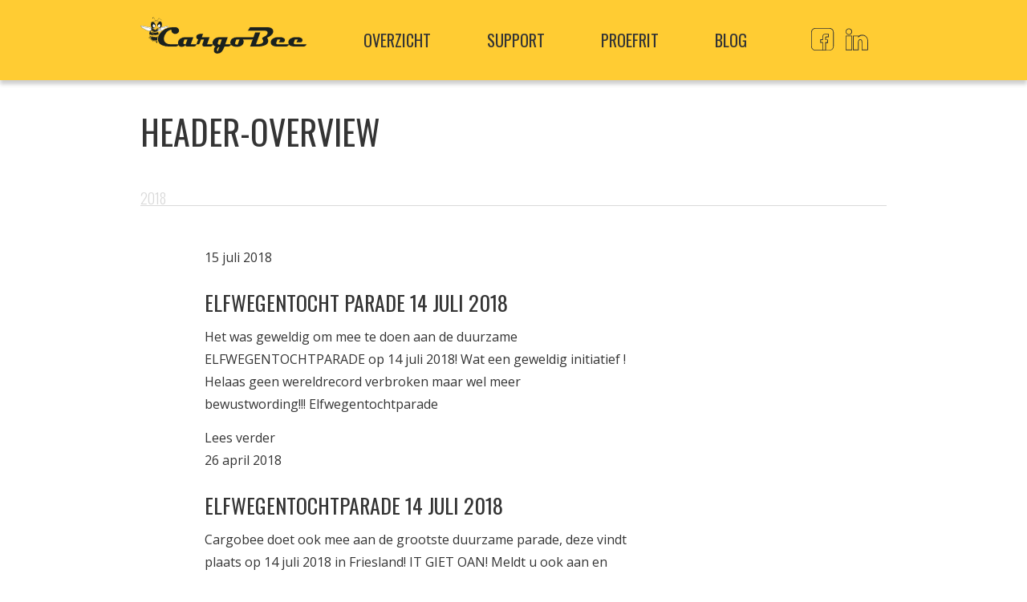

--- FILE ---
content_type: text/html; charset=UTF-8
request_url: https://www.cargobee.nl/overzicht/header-overview/
body_size: 6390
content:
<!DOCTYPE html>
<html lang="nl-NL">
<head>
<meta charset="UTF-8">
<meta http-equiv="X-UA-Compatible" content="IE=edge" />
<meta name="viewport" content="width=device-width, initial-scale=1">
<link rel="profile" href="http://gmpg.org/xfn/11">
<meta name="theme-color" content="#ffcc33">
<link rel="shortcut icon" href="https://www.cargobee.nl/wp-content/themes/cargobee/img/favicon.ico"/>
<link rel="pingback" href="">

<meta name='robots' content='index, follow, max-image-preview:large, max-snippet:-1, max-video-preview:-1' />

	<!-- This site is optimized with the Yoast SEO plugin v22.1 - https://yoast.com/wordpress/plugins/seo/ -->
	<title>header-overview - CargoBee</title>
	<link rel="canonical" href="https://www.cargobee.nl/overzicht/header-overview/" />
	<meta property="og:locale" content="nl_NL" />
	<meta property="og:type" content="article" />
	<meta property="og:title" content="header-overview - CargoBee" />
	<meta property="og:url" content="https://www.cargobee.nl/overzicht/header-overview/" />
	<meta property="og:site_name" content="CargoBee" />
	<meta property="og:image" content="https://www.cargobee.nl/overzicht/header-overview" />
	<meta property="og:image:width" content="2400" />
	<meta property="og:image:height" content="1229" />
	<meta property="og:image:type" content="image/jpeg" />
	<meta name="twitter:card" content="summary_large_image" />
	<script type="application/ld+json" class="yoast-schema-graph">{"@context":"https://schema.org","@graph":[{"@type":"WebPage","@id":"https://www.cargobee.nl/overzicht/header-overview/","url":"https://www.cargobee.nl/overzicht/header-overview/","name":"header-overview - CargoBee","isPartOf":{"@id":"https://www.cargobee.nl/#website"},"primaryImageOfPage":{"@id":"https://www.cargobee.nl/overzicht/header-overview/#primaryimage"},"image":{"@id":"https://www.cargobee.nl/overzicht/header-overview/#primaryimage"},"thumbnailUrl":"https://www.cargobee.nl/wp-content/uploads/2015/10/header-overview.jpg","datePublished":"2016-08-01T09:20:10+00:00","dateModified":"2016-08-01T09:20:10+00:00","breadcrumb":{"@id":"https://www.cargobee.nl/overzicht/header-overview/#breadcrumb"},"inLanguage":"nl-NL","potentialAction":[{"@type":"ReadAction","target":["https://www.cargobee.nl/overzicht/header-overview/"]}]},{"@type":"ImageObject","inLanguage":"nl-NL","@id":"https://www.cargobee.nl/overzicht/header-overview/#primaryimage","url":"https://www.cargobee.nl/wp-content/uploads/2015/10/header-overview.jpg","contentUrl":"https://www.cargobee.nl/wp-content/uploads/2015/10/header-overview.jpg","width":2400,"height":1229},{"@type":"BreadcrumbList","@id":"https://www.cargobee.nl/overzicht/header-overview/#breadcrumb","itemListElement":[{"@type":"ListItem","position":1,"name":"Home","item":"https://www.cargobee.nl/"},{"@type":"ListItem","position":2,"name":"Overzicht","item":"https://www.cargobee.nl/overzicht/"},{"@type":"ListItem","position":3,"name":"header-overview"}]},{"@type":"WebSite","@id":"https://www.cargobee.nl/#website","url":"https://www.cargobee.nl/","name":"CargoBee","description":"","potentialAction":[{"@type":"SearchAction","target":{"@type":"EntryPoint","urlTemplate":"https://www.cargobee.nl/?s={search_term_string}"},"query-input":"required name=search_term_string"}],"inLanguage":"nl-NL"}]}</script>
	<!-- / Yoast SEO plugin. -->


		<!-- This site uses the Google Analytics by MonsterInsights plugin v8.24.0 - Using Analytics tracking - https://www.monsterinsights.com/ -->
		<!-- Opmerking: MonsterInsights is momenteel niet geconfigureerd op deze site. De site eigenaar moet authenticeren met Google Analytics in de MonsterInsights instellingen scherm. -->
					<!-- No tracking code set -->
				<!-- / Google Analytics by MonsterInsights -->
		<link rel='stylesheet' id='wp-block-library-css' href='https://www.cargobee.nl/wp-includes/css/dist/block-library/style.min.css?ver=6.4.7' type='text/css' media='all' />
<style id='classic-theme-styles-inline-css' type='text/css'>
/*! This file is auto-generated */
.wp-block-button__link{color:#fff;background-color:#32373c;border-radius:9999px;box-shadow:none;text-decoration:none;padding:calc(.667em + 2px) calc(1.333em + 2px);font-size:1.125em}.wp-block-file__button{background:#32373c;color:#fff;text-decoration:none}
</style>
<style id='global-styles-inline-css' type='text/css'>
body{--wp--preset--color--black: #000000;--wp--preset--color--cyan-bluish-gray: #abb8c3;--wp--preset--color--white: #ffffff;--wp--preset--color--pale-pink: #f78da7;--wp--preset--color--vivid-red: #cf2e2e;--wp--preset--color--luminous-vivid-orange: #ff6900;--wp--preset--color--luminous-vivid-amber: #fcb900;--wp--preset--color--light-green-cyan: #7bdcb5;--wp--preset--color--vivid-green-cyan: #00d084;--wp--preset--color--pale-cyan-blue: #8ed1fc;--wp--preset--color--vivid-cyan-blue: #0693e3;--wp--preset--color--vivid-purple: #9b51e0;--wp--preset--gradient--vivid-cyan-blue-to-vivid-purple: linear-gradient(135deg,rgba(6,147,227,1) 0%,rgb(155,81,224) 100%);--wp--preset--gradient--light-green-cyan-to-vivid-green-cyan: linear-gradient(135deg,rgb(122,220,180) 0%,rgb(0,208,130) 100%);--wp--preset--gradient--luminous-vivid-amber-to-luminous-vivid-orange: linear-gradient(135deg,rgba(252,185,0,1) 0%,rgba(255,105,0,1) 100%);--wp--preset--gradient--luminous-vivid-orange-to-vivid-red: linear-gradient(135deg,rgba(255,105,0,1) 0%,rgb(207,46,46) 100%);--wp--preset--gradient--very-light-gray-to-cyan-bluish-gray: linear-gradient(135deg,rgb(238,238,238) 0%,rgb(169,184,195) 100%);--wp--preset--gradient--cool-to-warm-spectrum: linear-gradient(135deg,rgb(74,234,220) 0%,rgb(151,120,209) 20%,rgb(207,42,186) 40%,rgb(238,44,130) 60%,rgb(251,105,98) 80%,rgb(254,248,76) 100%);--wp--preset--gradient--blush-light-purple: linear-gradient(135deg,rgb(255,206,236) 0%,rgb(152,150,240) 100%);--wp--preset--gradient--blush-bordeaux: linear-gradient(135deg,rgb(254,205,165) 0%,rgb(254,45,45) 50%,rgb(107,0,62) 100%);--wp--preset--gradient--luminous-dusk: linear-gradient(135deg,rgb(255,203,112) 0%,rgb(199,81,192) 50%,rgb(65,88,208) 100%);--wp--preset--gradient--pale-ocean: linear-gradient(135deg,rgb(255,245,203) 0%,rgb(182,227,212) 50%,rgb(51,167,181) 100%);--wp--preset--gradient--electric-grass: linear-gradient(135deg,rgb(202,248,128) 0%,rgb(113,206,126) 100%);--wp--preset--gradient--midnight: linear-gradient(135deg,rgb(2,3,129) 0%,rgb(40,116,252) 100%);--wp--preset--font-size--small: 13px;--wp--preset--font-size--medium: 20px;--wp--preset--font-size--large: 36px;--wp--preset--font-size--x-large: 42px;--wp--preset--spacing--20: 0.44rem;--wp--preset--spacing--30: 0.67rem;--wp--preset--spacing--40: 1rem;--wp--preset--spacing--50: 1.5rem;--wp--preset--spacing--60: 2.25rem;--wp--preset--spacing--70: 3.38rem;--wp--preset--spacing--80: 5.06rem;--wp--preset--shadow--natural: 6px 6px 9px rgba(0, 0, 0, 0.2);--wp--preset--shadow--deep: 12px 12px 50px rgba(0, 0, 0, 0.4);--wp--preset--shadow--sharp: 6px 6px 0px rgba(0, 0, 0, 0.2);--wp--preset--shadow--outlined: 6px 6px 0px -3px rgba(255, 255, 255, 1), 6px 6px rgba(0, 0, 0, 1);--wp--preset--shadow--crisp: 6px 6px 0px rgba(0, 0, 0, 1);}:where(.is-layout-flex){gap: 0.5em;}:where(.is-layout-grid){gap: 0.5em;}body .is-layout-flow > .alignleft{float: left;margin-inline-start: 0;margin-inline-end: 2em;}body .is-layout-flow > .alignright{float: right;margin-inline-start: 2em;margin-inline-end: 0;}body .is-layout-flow > .aligncenter{margin-left: auto !important;margin-right: auto !important;}body .is-layout-constrained > .alignleft{float: left;margin-inline-start: 0;margin-inline-end: 2em;}body .is-layout-constrained > .alignright{float: right;margin-inline-start: 2em;margin-inline-end: 0;}body .is-layout-constrained > .aligncenter{margin-left: auto !important;margin-right: auto !important;}body .is-layout-constrained > :where(:not(.alignleft):not(.alignright):not(.alignfull)){max-width: var(--wp--style--global--content-size);margin-left: auto !important;margin-right: auto !important;}body .is-layout-constrained > .alignwide{max-width: var(--wp--style--global--wide-size);}body .is-layout-flex{display: flex;}body .is-layout-flex{flex-wrap: wrap;align-items: center;}body .is-layout-flex > *{margin: 0;}body .is-layout-grid{display: grid;}body .is-layout-grid > *{margin: 0;}:where(.wp-block-columns.is-layout-flex){gap: 2em;}:where(.wp-block-columns.is-layout-grid){gap: 2em;}:where(.wp-block-post-template.is-layout-flex){gap: 1.25em;}:where(.wp-block-post-template.is-layout-grid){gap: 1.25em;}.has-black-color{color: var(--wp--preset--color--black) !important;}.has-cyan-bluish-gray-color{color: var(--wp--preset--color--cyan-bluish-gray) !important;}.has-white-color{color: var(--wp--preset--color--white) !important;}.has-pale-pink-color{color: var(--wp--preset--color--pale-pink) !important;}.has-vivid-red-color{color: var(--wp--preset--color--vivid-red) !important;}.has-luminous-vivid-orange-color{color: var(--wp--preset--color--luminous-vivid-orange) !important;}.has-luminous-vivid-amber-color{color: var(--wp--preset--color--luminous-vivid-amber) !important;}.has-light-green-cyan-color{color: var(--wp--preset--color--light-green-cyan) !important;}.has-vivid-green-cyan-color{color: var(--wp--preset--color--vivid-green-cyan) !important;}.has-pale-cyan-blue-color{color: var(--wp--preset--color--pale-cyan-blue) !important;}.has-vivid-cyan-blue-color{color: var(--wp--preset--color--vivid-cyan-blue) !important;}.has-vivid-purple-color{color: var(--wp--preset--color--vivid-purple) !important;}.has-black-background-color{background-color: var(--wp--preset--color--black) !important;}.has-cyan-bluish-gray-background-color{background-color: var(--wp--preset--color--cyan-bluish-gray) !important;}.has-white-background-color{background-color: var(--wp--preset--color--white) !important;}.has-pale-pink-background-color{background-color: var(--wp--preset--color--pale-pink) !important;}.has-vivid-red-background-color{background-color: var(--wp--preset--color--vivid-red) !important;}.has-luminous-vivid-orange-background-color{background-color: var(--wp--preset--color--luminous-vivid-orange) !important;}.has-luminous-vivid-amber-background-color{background-color: var(--wp--preset--color--luminous-vivid-amber) !important;}.has-light-green-cyan-background-color{background-color: var(--wp--preset--color--light-green-cyan) !important;}.has-vivid-green-cyan-background-color{background-color: var(--wp--preset--color--vivid-green-cyan) !important;}.has-pale-cyan-blue-background-color{background-color: var(--wp--preset--color--pale-cyan-blue) !important;}.has-vivid-cyan-blue-background-color{background-color: var(--wp--preset--color--vivid-cyan-blue) !important;}.has-vivid-purple-background-color{background-color: var(--wp--preset--color--vivid-purple) !important;}.has-black-border-color{border-color: var(--wp--preset--color--black) !important;}.has-cyan-bluish-gray-border-color{border-color: var(--wp--preset--color--cyan-bluish-gray) !important;}.has-white-border-color{border-color: var(--wp--preset--color--white) !important;}.has-pale-pink-border-color{border-color: var(--wp--preset--color--pale-pink) !important;}.has-vivid-red-border-color{border-color: var(--wp--preset--color--vivid-red) !important;}.has-luminous-vivid-orange-border-color{border-color: var(--wp--preset--color--luminous-vivid-orange) !important;}.has-luminous-vivid-amber-border-color{border-color: var(--wp--preset--color--luminous-vivid-amber) !important;}.has-light-green-cyan-border-color{border-color: var(--wp--preset--color--light-green-cyan) !important;}.has-vivid-green-cyan-border-color{border-color: var(--wp--preset--color--vivid-green-cyan) !important;}.has-pale-cyan-blue-border-color{border-color: var(--wp--preset--color--pale-cyan-blue) !important;}.has-vivid-cyan-blue-border-color{border-color: var(--wp--preset--color--vivid-cyan-blue) !important;}.has-vivid-purple-border-color{border-color: var(--wp--preset--color--vivid-purple) !important;}.has-vivid-cyan-blue-to-vivid-purple-gradient-background{background: var(--wp--preset--gradient--vivid-cyan-blue-to-vivid-purple) !important;}.has-light-green-cyan-to-vivid-green-cyan-gradient-background{background: var(--wp--preset--gradient--light-green-cyan-to-vivid-green-cyan) !important;}.has-luminous-vivid-amber-to-luminous-vivid-orange-gradient-background{background: var(--wp--preset--gradient--luminous-vivid-amber-to-luminous-vivid-orange) !important;}.has-luminous-vivid-orange-to-vivid-red-gradient-background{background: var(--wp--preset--gradient--luminous-vivid-orange-to-vivid-red) !important;}.has-very-light-gray-to-cyan-bluish-gray-gradient-background{background: var(--wp--preset--gradient--very-light-gray-to-cyan-bluish-gray) !important;}.has-cool-to-warm-spectrum-gradient-background{background: var(--wp--preset--gradient--cool-to-warm-spectrum) !important;}.has-blush-light-purple-gradient-background{background: var(--wp--preset--gradient--blush-light-purple) !important;}.has-blush-bordeaux-gradient-background{background: var(--wp--preset--gradient--blush-bordeaux) !important;}.has-luminous-dusk-gradient-background{background: var(--wp--preset--gradient--luminous-dusk) !important;}.has-pale-ocean-gradient-background{background: var(--wp--preset--gradient--pale-ocean) !important;}.has-electric-grass-gradient-background{background: var(--wp--preset--gradient--electric-grass) !important;}.has-midnight-gradient-background{background: var(--wp--preset--gradient--midnight) !important;}.has-small-font-size{font-size: var(--wp--preset--font-size--small) !important;}.has-medium-font-size{font-size: var(--wp--preset--font-size--medium) !important;}.has-large-font-size{font-size: var(--wp--preset--font-size--large) !important;}.has-x-large-font-size{font-size: var(--wp--preset--font-size--x-large) !important;}
.wp-block-navigation a:where(:not(.wp-element-button)){color: inherit;}
:where(.wp-block-post-template.is-layout-flex){gap: 1.25em;}:where(.wp-block-post-template.is-layout-grid){gap: 1.25em;}
:where(.wp-block-columns.is-layout-flex){gap: 2em;}:where(.wp-block-columns.is-layout-grid){gap: 2em;}
.wp-block-pullquote{font-size: 1.5em;line-height: 1.6;}
</style>
<link rel='stylesheet' id='main-style-css' href='https://www.cargobee.nl/wp-content/themes/cargobee/css/main.min.css?ver=1.1752235558' type='text/css' media='all' />
<link rel="https://api.w.org/" href="https://www.cargobee.nl/wp-json/" /><link rel="alternate" type="application/json" href="https://www.cargobee.nl/wp-json/wp/v2/media/476" /><link rel="EditURI" type="application/rsd+xml" title="RSD" href="https://www.cargobee.nl/xmlrpc.php?rsd" />
<meta name="generator" content="WordPress 6.4.7" />
<link rel='shortlink' href='https://www.cargobee.nl/?p=476' />
<link rel="alternate" type="application/json+oembed" href="https://www.cargobee.nl/wp-json/oembed/1.0/embed?url=https%3A%2F%2Fwww.cargobee.nl%2Foverzicht%2Fheader-overview%2F" />
<link rel="alternate" type="text/xml+oembed" href="https://www.cargobee.nl/wp-json/oembed/1.0/embed?url=https%3A%2F%2Fwww.cargobee.nl%2Foverzicht%2Fheader-overview%2F&#038;format=xml" />
</head>

<body class="attachment attachment-template-default attachmentid-476 attachment-jpeg" id='body'>

	<a class="skip-link screen-reader-text" href="#content">
		Skip to content	</a>
		<header
			class="site_header"
			role="banner"
			data-has-attention-bar=""
		>
			
			<div class='container-fluid'>
				<a href='https://www.cargobee.nl' class='site_header__logo'>
					<img src='https://www.cargobee.nl/wp-content/themes/cargobee/img/cargobee-logo.svg' alt='CargoBee'>
				</a>

				<input type='checkbox' value='1' id='menu-opener'>

				<label for='menu-opener' class="hamburger hidden-md hidden-lg">
					<div class="hamburger__top"></div>
					<div class="hamburger__middle"></div>
					<div class="hamburger__bottom"></div>
				</label>

				<nav class='navigation'>
					<div class="menu-menu-1-container"><ul id="menu-menu-1" class="menu"><li id="menu-item-198" class="nav-dropdown menu-item menu-item-type-post_type menu-item-object-page menu-item-has-children menu-item-198"><a href="https://www.cargobee.nl/overzicht/">Overzicht</a>
<ul class="sub-menu">
	<li id="menu-item-32" class="nav-icon-models menu-item menu-item-type-post_type menu-item-object-page menu-item-32"><a href="https://www.cargobee.nl/modellen/">Modellen</a></li>
	<li id="menu-item-106" class="nav-icon-techniek menu-item menu-item-type-post_type menu-item-object-page menu-item-106"><a href="https://www.cargobee.nl/techniek/">Techniek</a></li>
	<li id="menu-item-150" class="nav-icon-toepassingen menu-item menu-item-type-post_type menu-item-object-page menu-item-150"><a href="https://www.cargobee.nl/toepassing/">Toepassing</a></li>
	<li id="menu-item-186" class="nav-icon-voordelen menu-item menu-item-type-post_type menu-item-object-page menu-item-186"><a href="https://www.cargobee.nl/voordelen/">Voordelen</a></li>
	<li id="menu-item-230" class="nav-icon-fotogalerij menu-item menu-item-type-post_type menu-item-object-page menu-item-230"><a href="https://www.cargobee.nl/impressie/">Impressie</a></li>
</ul>
</li>
<li id="menu-item-218" class="nav-dropdown menu-item menu-item-type-post_type menu-item-object-page menu-item-has-children menu-item-218"><a href="https://www.cargobee.nl/support/">Support</a>
<ul class="sub-menu">
	<li id="menu-item-164" class="nav-icon-bestellen menu-item menu-item-type-post_type menu-item-object-page menu-item-164"><a href="https://www.cargobee.nl/offerte/">Offerte</a></li>
	<li id="menu-item-181" class="nav-icon-levering menu-item menu-item-type-post_type menu-item-object-page menu-item-181"><a href="https://www.cargobee.nl/levering/">Levering</a></li>
	<li id="menu-item-256" class="nav-icon-garantie menu-item menu-item-type-post_type menu-item-object-page menu-item-256"><a href="https://www.cargobee.nl/garantie/">Garantie</a></li>
	<li id="menu-item-281" class="nav-icon-subsidies menu-item menu-item-type-post_type menu-item-object-page menu-item-281"><a href="https://www.cargobee.nl/subsidie/">Subsidie</a></li>
	<li id="menu-item-290" class="nav-icon-faq menu-item menu-item-type-post_type menu-item-object-page menu-item-290"><a href="https://www.cargobee.nl/faq/">FAQ</a></li>
	<li id="menu-item-158" class="nav-icon-contact menu-item menu-item-type-post_type menu-item-object-page menu-item-158"><a href="https://www.cargobee.nl/contact/">Contact</a></li>
</ul>
</li>
<li id="menu-item-127" class="menu-item menu-item-type-post_type menu-item-object-page menu-item-127"><a href="https://www.cargobee.nl/proefrit/">Proefrit</a></li>
<li id="menu-item-310" class="menu-item menu-item-type-post_type menu-item-object-page menu-item-310"><a href="https://www.cargobee.nl/blog/">Blog</a></li>
</ul></div>
					<div class="social">
						<span>
							<a target="_blank" href="https://www.facebook.com/eCargoBee"><img src="https://www.cargobee.nl/wp-content/themes/cargobee/img/icons/social-facebook.svg?>" alt="" /></a>
						</span>
						<span>
							<a target="_blank" href="https://www.linkedin.com/company/cargobee"><img src="https://www.cargobee.nl/wp-content/themes/cargobee/img/icons/social-linkedin.svg?>" alt="" /></a>
						</span>
					</div>
				</nav>

			</div>
		</header>

	<div id="content" class="site-content">
<main role="main">
	<div class="container-fluid">
		<header class='row'>
			<div class="col-xs-12">
				<h2 class='blog__title'>
					header-overview				</h2>
			</div>
		</header>
							<div class="blog__container" data-per_page='10'>
																										<div class="row">
							<div class="col-xs-12">
								<span class="blog__year">
									2018								</span>
							</div>
						</div>
										<article class="row excerpt">
	<div class="col-xs-12 col-sm-3 col-sm-push-8">
		<div class="img__container">
					</div>
	</div>
	<div class="col-xs-12 col-sm-7 col-sm-pull-2">
		<header>
							<time class='excerpt__time' datetime='2018-07-15T11:31:22+02:00'>
					15 juli 2018				</time>
						<h3>
				<a href="https://www.cargobee.nl/2018/elfwegentocht-parade-14-juli-2018/" >
					Elfwegentocht parade 14 juli 2018				</a>
			</h3>
		</header>
		<div class="excerpt__content">
			<p>Het was geweldig om mee te doen aan de duurzame ELFWEGENTOCHTPARADE op 14 juli 2018! Wat een geweldig initiatief ! Helaas geen wereldrecord verbroken maar wel meer bewustwording!!! Elfwegentochtparade</p>
		</div>
		<footer>
			<a href="https://www.cargobee.nl/2018/elfwegentocht-parade-14-juli-2018/" class='excerpt__read_more'>
				Lees verder			</a>
		</footer>
	</div>
</article>
																			<article class="row excerpt">
	<div class="col-xs-12 col-sm-3 col-sm-push-8">
		<div class="img__container">
					</div>
	</div>
	<div class="col-xs-12 col-sm-7 col-sm-pull-2">
		<header>
							<time class='excerpt__time' datetime='2018-04-26T19:49:12+02:00'>
					26 april 2018				</time>
						<h3>
				<a href="https://www.cargobee.nl/2018/elfwegentochtparade-14-juli-2018/" >
					Elfwegentochtparade 14 juli 2018				</a>
			</h3>
		</header>
		<div class="excerpt__content">
			<p>Cargobee doet ook mee aan de grootste duurzame parade, deze vindt plaats op 14 juli 2018 in Friesland! IT GIET OAN! Meldt u ook aan en samen zetten wij een nieuw wereldrecord neer!http://elfwegentocht.nl/parade/ &nbsp;</p>
		</div>
		<footer>
			<a href="https://www.cargobee.nl/2018/elfwegentochtparade-14-juli-2018/" class='excerpt__read_more'>
				Lees verder			</a>
		</footer>
	</div>
</article>
																										<div class="row">
							<div class="col-xs-12">
								<span class="blog__year">
									2017								</span>
							</div>
						</div>
										<article class="row excerpt">
	<div class="col-xs-12 col-sm-3 col-sm-push-8">
		<div class="img__container">
					</div>
	</div>
	<div class="col-xs-12 col-sm-7 col-sm-pull-2">
		<header>
							<time class='excerpt__time' datetime='2017-11-05T16:20:00+01:00'>
					5 november 2017				</time>
						<h3>
				<a href="https://www.cargobee.nl/2017/elektrische-cargobee/" >
					Keuze elektrische CargoBee of elektrische bakfiets?				</a>
			</h3>
		</header>
		<div class="excerpt__content">
			<p>Keuze tussen elektrische bakfiets of elektrische Cargobee? De voordelen van de Cargobee tov de bakfiets, de Cargobee stuurt zoveel makkelijker dan een elektrische bakfiets, ook kun je met de achteruitrijknop makkelijk achteruit rijden en dat maakt de Cargobee ook zoveel [&hellip;]</p>
		</div>
		<footer>
			<a href="https://www.cargobee.nl/2017/elektrische-cargobee/" class='excerpt__read_more'>
				Lees verder			</a>
		</footer>
	</div>
</article>
																										<div class="row">
							<div class="col-xs-12">
								<span class="blog__year">
									2015								</span>
							</div>
						</div>
										<article class="row excerpt">
	<div class="col-xs-12 col-sm-3 col-sm-push-8">
		<div class="img__container">
					</div>
	</div>
	<div class="col-xs-12 col-sm-7 col-sm-pull-2">
		<header>
							<time class='excerpt__time' datetime='2015-11-06T11:26:01+01:00'>
					6 november 2015				</time>
						<h3>
				<a href="https://www.cargobee.nl/2015/elektrische-bakscooter-of-bakfiets-kopen/" >
					Elektrische bakscooter kopen?				</a>
			</h3>
		</header>
		<div class="excerpt__content">
			<p>&nbsp; &nbsp; U twijfelt over de aanschaf van een elektrische bakscooter, echter u komt in aanmerking voor diverse subsidies zoals MIA en VAMIL. En ook diverse gemeenten verlenen subsidies bij de aanschaf van een elektrische (bak)scooter. Dus bezoek de website [&hellip;]</p>
		</div>
		<footer>
			<a href="https://www.cargobee.nl/2015/elektrische-bakscooter-of-bakfiets-kopen/" class='excerpt__read_more'>
				Lees verder			</a>
		</footer>
	</div>
</article>
																										<div class="row">
							<div class="col-xs-12">
								<span class="blog__year">
									2014								</span>
							</div>
						</div>
										<article class="row excerpt">
	<div class="col-xs-12 col-sm-3 col-sm-push-8">
		<div class="img__container">
			<img width="300" height="188" src="https://www.cargobee.nl/wp-content/uploads/2015/10/header-frontpage-300x188.jpg" class="attachment-medium size-medium wp-post-image" alt="" decoding="async" loading="lazy" srcset="https://www.cargobee.nl/wp-content/uploads/2015/10/header-frontpage-300x188.jpg 300w, https://www.cargobee.nl/wp-content/uploads/2015/10/header-frontpage-768x483.jpg 768w, https://www.cargobee.nl/wp-content/uploads/2015/10/header-frontpage-1024x643.jpg 1024w" sizes="(max-width: 300px) 100vw, 300px" />		</div>
	</div>
	<div class="col-xs-12 col-sm-7 col-sm-pull-2">
		<header>
							<time class='excerpt__time' datetime='2014-10-01T11:38:02+02:00'>
					1 oktober 2014				</time>
						<h3>
				<a href="https://www.cargobee.nl/2014/hello-world/" >
					Welkom op de CargoBee blog				</a>
			</h3>
		</header>
		<div class="excerpt__content">
			<p>CargoBee geschiedenis In 2006 is Karel Dijkman (CEO Cargobee) gestart met zijn bedrijf CargoBee De eerste versie van de CargoBee was een benzineversie. Dit voertuig voldeed in het verleden prima. Echter Karel Dijkman wilde voor de toekomst een CargoBee ontwikkelen [&hellip;]</p>
		</div>
		<footer>
			<a href="https://www.cargobee.nl/2014/hello-world/" class='excerpt__read_more'>
				Lees verder			</a>
		</footer>
	</div>
</article>
							</div>
						<div class="row blog__paginator">
				<div class="col-xs-12 col-sm-10 col-sm-push-1">
										<a href='javascript:void(0)' class='blog__more_posts' hidden>
						Laad meer berichten zien					</a>
				</div>
			</div>
			</div>
</main>

	</div>

	
	<footer class="site_footer site_footer--primary" role="contentinfo">

		<div class="container-fluid">
							<div class='row'>
					<div class="col-xs-12 col-sm-6 col-sm-offset-3 cta-wrapper">
						<h3>Zelf ervaren hoe de CargoBee rijdt?</h3>
						<a href="https://www.cargobee.nl/proefrit/" class="button">Maak nu een proefrit</a>
					</div>
				</div>
			
			<div class="row">
				<div class="col-xs-6 col-md-3 footer-nav">
					<a href="https://www.cargobee.nl/contact/">
						<img src='https://www.cargobee.nl/wp-content/uploads/2015/10/footer-nav-contact.svg' alt='Contact'>
						<span>Contact</span>
					</a>
				</div>
				<div class="col-xs-6 col-md-3 footer-nav">
					<a href="https://www.cargobee.nl/contact/">
						<img src='https://www.cargobee.nl/wp-content/uploads/2015/10/footer-nav-support.svg' alt='Support'>
						<span>Support</span>
					</a>
				</div>
				<div class="col-xs-6 col-md-3 footer-nav">
					<a href="https://www.cargobee.nl/offerte/">
						<img src='https://www.cargobee.nl/wp-content/uploads/2015/10/footer-nav-bestellen.svg' alt='Offerte'>
						<span>Offerte</span>
					</a>
				</div>
				<div class="col-xs-6 col-md-3 footer-nav">
					<a href="https://www.cargobee.nl/garantie/">
						<img src='https://www.cargobee.nl/wp-content/uploads/2015/10/footer-nav-garantie.svg' alt='Garantie'>
						<span>Garantie</span>
					</a>
				</div>
			</div>

			<div class="row footer-copyright">
				<div class='col-xs-12 col-sm-2 site_footer__logo'>
					<img src='https://www.cargobee.nl/wp-content/themes/cargobee/img/icons/made-in-europe.svg' alt='Made in Europe'>
				</div>
				<div class='col-xs-12 col-sm-7 site_footer__copyright'>
					<span><a href="tel:+31314668077">+31 (0) 314 668077</a> |</span>
					<span><a href="mailto:info@cargobee.nl">info@cargobee.nl</a> |</span>
					<span><a href="https://www.google.nl/maps/place/Stokkumseweg 57,7041BV ‘s-Heerenberg">Stokkumseweg 57</a> |</span>
					<span><a href="https://www.google.nl/maps/place/Stokkumseweg 57,7041BV ‘s-Heerenberg">7041BV ‘s-Heerenberg</a></span>
				</div>

				<div class='col-xs-12 col-sm-3 site_footer__aym' title= '&amp; development'>
					<a href='https://www.allyourmedia.nl' rel='noopener' target='_blank'>
						Webdesign by Allyourmedia
						<img aria-hidden='true' src='https://www.cargobee.nl/wp-content/themes/cargobee/img/aym-logo.svg' alt="Allyourmedia" />
					</a>
				</div>
			</div>
		</div>
	</footer>
<script type="text/javascript" src="https://www.cargobee.nl/wp-content/themes/cargobee/js/main.min.js?ver=1.1752235558" id="main-script-js"></script>
<script type="text/javascript" src="https://www.google.com/recaptcha/api.js?render=6LcRv7IUAAAAAEUOQRDVMmjPTjXeYam7cn6NM3A6&amp;ver=3.0" id="google-recaptcha-js"></script>
<script type="text/javascript" src="https://www.cargobee.nl/wp-includes/js/dist/vendor/wp-polyfill-inert.min.js?ver=3.1.2" id="wp-polyfill-inert-js"></script>
<script type="text/javascript" src="https://www.cargobee.nl/wp-includes/js/dist/vendor/regenerator-runtime.min.js?ver=0.14.0" id="regenerator-runtime-js"></script>
<script type="text/javascript" src="https://www.cargobee.nl/wp-includes/js/dist/vendor/wp-polyfill.min.js?ver=3.15.0" id="wp-polyfill-js"></script>
<script type="text/javascript" id="wpcf7-recaptcha-js-extra">
/* <![CDATA[ */
var wpcf7_recaptcha = {"sitekey":"6LcRv7IUAAAAAEUOQRDVMmjPTjXeYam7cn6NM3A6","actions":{"homepage":"homepage","contactform":"contactform"}};
/* ]]> */
</script>
<script type="text/javascript" src="https://www.cargobee.nl/wp-content/plugins/contact-form-7/modules/recaptcha/index.js?ver=5.8.7" id="wpcf7-recaptcha-js"></script>
</body>
</html>


--- FILE ---
content_type: text/html; charset=utf-8
request_url: https://www.google.com/recaptcha/api2/anchor?ar=1&k=6LcRv7IUAAAAAEUOQRDVMmjPTjXeYam7cn6NM3A6&co=aHR0cHM6Ly93d3cuY2FyZ29iZWUubmw6NDQz&hl=en&v=N67nZn4AqZkNcbeMu4prBgzg&size=invisible&anchor-ms=20000&execute-ms=30000&cb=ui3ypsxwwwt7
body_size: 48791
content:
<!DOCTYPE HTML><html dir="ltr" lang="en"><head><meta http-equiv="Content-Type" content="text/html; charset=UTF-8">
<meta http-equiv="X-UA-Compatible" content="IE=edge">
<title>reCAPTCHA</title>
<style type="text/css">
/* cyrillic-ext */
@font-face {
  font-family: 'Roboto';
  font-style: normal;
  font-weight: 400;
  font-stretch: 100%;
  src: url(//fonts.gstatic.com/s/roboto/v48/KFO7CnqEu92Fr1ME7kSn66aGLdTylUAMa3GUBHMdazTgWw.woff2) format('woff2');
  unicode-range: U+0460-052F, U+1C80-1C8A, U+20B4, U+2DE0-2DFF, U+A640-A69F, U+FE2E-FE2F;
}
/* cyrillic */
@font-face {
  font-family: 'Roboto';
  font-style: normal;
  font-weight: 400;
  font-stretch: 100%;
  src: url(//fonts.gstatic.com/s/roboto/v48/KFO7CnqEu92Fr1ME7kSn66aGLdTylUAMa3iUBHMdazTgWw.woff2) format('woff2');
  unicode-range: U+0301, U+0400-045F, U+0490-0491, U+04B0-04B1, U+2116;
}
/* greek-ext */
@font-face {
  font-family: 'Roboto';
  font-style: normal;
  font-weight: 400;
  font-stretch: 100%;
  src: url(//fonts.gstatic.com/s/roboto/v48/KFO7CnqEu92Fr1ME7kSn66aGLdTylUAMa3CUBHMdazTgWw.woff2) format('woff2');
  unicode-range: U+1F00-1FFF;
}
/* greek */
@font-face {
  font-family: 'Roboto';
  font-style: normal;
  font-weight: 400;
  font-stretch: 100%;
  src: url(//fonts.gstatic.com/s/roboto/v48/KFO7CnqEu92Fr1ME7kSn66aGLdTylUAMa3-UBHMdazTgWw.woff2) format('woff2');
  unicode-range: U+0370-0377, U+037A-037F, U+0384-038A, U+038C, U+038E-03A1, U+03A3-03FF;
}
/* math */
@font-face {
  font-family: 'Roboto';
  font-style: normal;
  font-weight: 400;
  font-stretch: 100%;
  src: url(//fonts.gstatic.com/s/roboto/v48/KFO7CnqEu92Fr1ME7kSn66aGLdTylUAMawCUBHMdazTgWw.woff2) format('woff2');
  unicode-range: U+0302-0303, U+0305, U+0307-0308, U+0310, U+0312, U+0315, U+031A, U+0326-0327, U+032C, U+032F-0330, U+0332-0333, U+0338, U+033A, U+0346, U+034D, U+0391-03A1, U+03A3-03A9, U+03B1-03C9, U+03D1, U+03D5-03D6, U+03F0-03F1, U+03F4-03F5, U+2016-2017, U+2034-2038, U+203C, U+2040, U+2043, U+2047, U+2050, U+2057, U+205F, U+2070-2071, U+2074-208E, U+2090-209C, U+20D0-20DC, U+20E1, U+20E5-20EF, U+2100-2112, U+2114-2115, U+2117-2121, U+2123-214F, U+2190, U+2192, U+2194-21AE, U+21B0-21E5, U+21F1-21F2, U+21F4-2211, U+2213-2214, U+2216-22FF, U+2308-230B, U+2310, U+2319, U+231C-2321, U+2336-237A, U+237C, U+2395, U+239B-23B7, U+23D0, U+23DC-23E1, U+2474-2475, U+25AF, U+25B3, U+25B7, U+25BD, U+25C1, U+25CA, U+25CC, U+25FB, U+266D-266F, U+27C0-27FF, U+2900-2AFF, U+2B0E-2B11, U+2B30-2B4C, U+2BFE, U+3030, U+FF5B, U+FF5D, U+1D400-1D7FF, U+1EE00-1EEFF;
}
/* symbols */
@font-face {
  font-family: 'Roboto';
  font-style: normal;
  font-weight: 400;
  font-stretch: 100%;
  src: url(//fonts.gstatic.com/s/roboto/v48/KFO7CnqEu92Fr1ME7kSn66aGLdTylUAMaxKUBHMdazTgWw.woff2) format('woff2');
  unicode-range: U+0001-000C, U+000E-001F, U+007F-009F, U+20DD-20E0, U+20E2-20E4, U+2150-218F, U+2190, U+2192, U+2194-2199, U+21AF, U+21E6-21F0, U+21F3, U+2218-2219, U+2299, U+22C4-22C6, U+2300-243F, U+2440-244A, U+2460-24FF, U+25A0-27BF, U+2800-28FF, U+2921-2922, U+2981, U+29BF, U+29EB, U+2B00-2BFF, U+4DC0-4DFF, U+FFF9-FFFB, U+10140-1018E, U+10190-1019C, U+101A0, U+101D0-101FD, U+102E0-102FB, U+10E60-10E7E, U+1D2C0-1D2D3, U+1D2E0-1D37F, U+1F000-1F0FF, U+1F100-1F1AD, U+1F1E6-1F1FF, U+1F30D-1F30F, U+1F315, U+1F31C, U+1F31E, U+1F320-1F32C, U+1F336, U+1F378, U+1F37D, U+1F382, U+1F393-1F39F, U+1F3A7-1F3A8, U+1F3AC-1F3AF, U+1F3C2, U+1F3C4-1F3C6, U+1F3CA-1F3CE, U+1F3D4-1F3E0, U+1F3ED, U+1F3F1-1F3F3, U+1F3F5-1F3F7, U+1F408, U+1F415, U+1F41F, U+1F426, U+1F43F, U+1F441-1F442, U+1F444, U+1F446-1F449, U+1F44C-1F44E, U+1F453, U+1F46A, U+1F47D, U+1F4A3, U+1F4B0, U+1F4B3, U+1F4B9, U+1F4BB, U+1F4BF, U+1F4C8-1F4CB, U+1F4D6, U+1F4DA, U+1F4DF, U+1F4E3-1F4E6, U+1F4EA-1F4ED, U+1F4F7, U+1F4F9-1F4FB, U+1F4FD-1F4FE, U+1F503, U+1F507-1F50B, U+1F50D, U+1F512-1F513, U+1F53E-1F54A, U+1F54F-1F5FA, U+1F610, U+1F650-1F67F, U+1F687, U+1F68D, U+1F691, U+1F694, U+1F698, U+1F6AD, U+1F6B2, U+1F6B9-1F6BA, U+1F6BC, U+1F6C6-1F6CF, U+1F6D3-1F6D7, U+1F6E0-1F6EA, U+1F6F0-1F6F3, U+1F6F7-1F6FC, U+1F700-1F7FF, U+1F800-1F80B, U+1F810-1F847, U+1F850-1F859, U+1F860-1F887, U+1F890-1F8AD, U+1F8B0-1F8BB, U+1F8C0-1F8C1, U+1F900-1F90B, U+1F93B, U+1F946, U+1F984, U+1F996, U+1F9E9, U+1FA00-1FA6F, U+1FA70-1FA7C, U+1FA80-1FA89, U+1FA8F-1FAC6, U+1FACE-1FADC, U+1FADF-1FAE9, U+1FAF0-1FAF8, U+1FB00-1FBFF;
}
/* vietnamese */
@font-face {
  font-family: 'Roboto';
  font-style: normal;
  font-weight: 400;
  font-stretch: 100%;
  src: url(//fonts.gstatic.com/s/roboto/v48/KFO7CnqEu92Fr1ME7kSn66aGLdTylUAMa3OUBHMdazTgWw.woff2) format('woff2');
  unicode-range: U+0102-0103, U+0110-0111, U+0128-0129, U+0168-0169, U+01A0-01A1, U+01AF-01B0, U+0300-0301, U+0303-0304, U+0308-0309, U+0323, U+0329, U+1EA0-1EF9, U+20AB;
}
/* latin-ext */
@font-face {
  font-family: 'Roboto';
  font-style: normal;
  font-weight: 400;
  font-stretch: 100%;
  src: url(//fonts.gstatic.com/s/roboto/v48/KFO7CnqEu92Fr1ME7kSn66aGLdTylUAMa3KUBHMdazTgWw.woff2) format('woff2');
  unicode-range: U+0100-02BA, U+02BD-02C5, U+02C7-02CC, U+02CE-02D7, U+02DD-02FF, U+0304, U+0308, U+0329, U+1D00-1DBF, U+1E00-1E9F, U+1EF2-1EFF, U+2020, U+20A0-20AB, U+20AD-20C0, U+2113, U+2C60-2C7F, U+A720-A7FF;
}
/* latin */
@font-face {
  font-family: 'Roboto';
  font-style: normal;
  font-weight: 400;
  font-stretch: 100%;
  src: url(//fonts.gstatic.com/s/roboto/v48/KFO7CnqEu92Fr1ME7kSn66aGLdTylUAMa3yUBHMdazQ.woff2) format('woff2');
  unicode-range: U+0000-00FF, U+0131, U+0152-0153, U+02BB-02BC, U+02C6, U+02DA, U+02DC, U+0304, U+0308, U+0329, U+2000-206F, U+20AC, U+2122, U+2191, U+2193, U+2212, U+2215, U+FEFF, U+FFFD;
}
/* cyrillic-ext */
@font-face {
  font-family: 'Roboto';
  font-style: normal;
  font-weight: 500;
  font-stretch: 100%;
  src: url(//fonts.gstatic.com/s/roboto/v48/KFO7CnqEu92Fr1ME7kSn66aGLdTylUAMa3GUBHMdazTgWw.woff2) format('woff2');
  unicode-range: U+0460-052F, U+1C80-1C8A, U+20B4, U+2DE0-2DFF, U+A640-A69F, U+FE2E-FE2F;
}
/* cyrillic */
@font-face {
  font-family: 'Roboto';
  font-style: normal;
  font-weight: 500;
  font-stretch: 100%;
  src: url(//fonts.gstatic.com/s/roboto/v48/KFO7CnqEu92Fr1ME7kSn66aGLdTylUAMa3iUBHMdazTgWw.woff2) format('woff2');
  unicode-range: U+0301, U+0400-045F, U+0490-0491, U+04B0-04B1, U+2116;
}
/* greek-ext */
@font-face {
  font-family: 'Roboto';
  font-style: normal;
  font-weight: 500;
  font-stretch: 100%;
  src: url(//fonts.gstatic.com/s/roboto/v48/KFO7CnqEu92Fr1ME7kSn66aGLdTylUAMa3CUBHMdazTgWw.woff2) format('woff2');
  unicode-range: U+1F00-1FFF;
}
/* greek */
@font-face {
  font-family: 'Roboto';
  font-style: normal;
  font-weight: 500;
  font-stretch: 100%;
  src: url(//fonts.gstatic.com/s/roboto/v48/KFO7CnqEu92Fr1ME7kSn66aGLdTylUAMa3-UBHMdazTgWw.woff2) format('woff2');
  unicode-range: U+0370-0377, U+037A-037F, U+0384-038A, U+038C, U+038E-03A1, U+03A3-03FF;
}
/* math */
@font-face {
  font-family: 'Roboto';
  font-style: normal;
  font-weight: 500;
  font-stretch: 100%;
  src: url(//fonts.gstatic.com/s/roboto/v48/KFO7CnqEu92Fr1ME7kSn66aGLdTylUAMawCUBHMdazTgWw.woff2) format('woff2');
  unicode-range: U+0302-0303, U+0305, U+0307-0308, U+0310, U+0312, U+0315, U+031A, U+0326-0327, U+032C, U+032F-0330, U+0332-0333, U+0338, U+033A, U+0346, U+034D, U+0391-03A1, U+03A3-03A9, U+03B1-03C9, U+03D1, U+03D5-03D6, U+03F0-03F1, U+03F4-03F5, U+2016-2017, U+2034-2038, U+203C, U+2040, U+2043, U+2047, U+2050, U+2057, U+205F, U+2070-2071, U+2074-208E, U+2090-209C, U+20D0-20DC, U+20E1, U+20E5-20EF, U+2100-2112, U+2114-2115, U+2117-2121, U+2123-214F, U+2190, U+2192, U+2194-21AE, U+21B0-21E5, U+21F1-21F2, U+21F4-2211, U+2213-2214, U+2216-22FF, U+2308-230B, U+2310, U+2319, U+231C-2321, U+2336-237A, U+237C, U+2395, U+239B-23B7, U+23D0, U+23DC-23E1, U+2474-2475, U+25AF, U+25B3, U+25B7, U+25BD, U+25C1, U+25CA, U+25CC, U+25FB, U+266D-266F, U+27C0-27FF, U+2900-2AFF, U+2B0E-2B11, U+2B30-2B4C, U+2BFE, U+3030, U+FF5B, U+FF5D, U+1D400-1D7FF, U+1EE00-1EEFF;
}
/* symbols */
@font-face {
  font-family: 'Roboto';
  font-style: normal;
  font-weight: 500;
  font-stretch: 100%;
  src: url(//fonts.gstatic.com/s/roboto/v48/KFO7CnqEu92Fr1ME7kSn66aGLdTylUAMaxKUBHMdazTgWw.woff2) format('woff2');
  unicode-range: U+0001-000C, U+000E-001F, U+007F-009F, U+20DD-20E0, U+20E2-20E4, U+2150-218F, U+2190, U+2192, U+2194-2199, U+21AF, U+21E6-21F0, U+21F3, U+2218-2219, U+2299, U+22C4-22C6, U+2300-243F, U+2440-244A, U+2460-24FF, U+25A0-27BF, U+2800-28FF, U+2921-2922, U+2981, U+29BF, U+29EB, U+2B00-2BFF, U+4DC0-4DFF, U+FFF9-FFFB, U+10140-1018E, U+10190-1019C, U+101A0, U+101D0-101FD, U+102E0-102FB, U+10E60-10E7E, U+1D2C0-1D2D3, U+1D2E0-1D37F, U+1F000-1F0FF, U+1F100-1F1AD, U+1F1E6-1F1FF, U+1F30D-1F30F, U+1F315, U+1F31C, U+1F31E, U+1F320-1F32C, U+1F336, U+1F378, U+1F37D, U+1F382, U+1F393-1F39F, U+1F3A7-1F3A8, U+1F3AC-1F3AF, U+1F3C2, U+1F3C4-1F3C6, U+1F3CA-1F3CE, U+1F3D4-1F3E0, U+1F3ED, U+1F3F1-1F3F3, U+1F3F5-1F3F7, U+1F408, U+1F415, U+1F41F, U+1F426, U+1F43F, U+1F441-1F442, U+1F444, U+1F446-1F449, U+1F44C-1F44E, U+1F453, U+1F46A, U+1F47D, U+1F4A3, U+1F4B0, U+1F4B3, U+1F4B9, U+1F4BB, U+1F4BF, U+1F4C8-1F4CB, U+1F4D6, U+1F4DA, U+1F4DF, U+1F4E3-1F4E6, U+1F4EA-1F4ED, U+1F4F7, U+1F4F9-1F4FB, U+1F4FD-1F4FE, U+1F503, U+1F507-1F50B, U+1F50D, U+1F512-1F513, U+1F53E-1F54A, U+1F54F-1F5FA, U+1F610, U+1F650-1F67F, U+1F687, U+1F68D, U+1F691, U+1F694, U+1F698, U+1F6AD, U+1F6B2, U+1F6B9-1F6BA, U+1F6BC, U+1F6C6-1F6CF, U+1F6D3-1F6D7, U+1F6E0-1F6EA, U+1F6F0-1F6F3, U+1F6F7-1F6FC, U+1F700-1F7FF, U+1F800-1F80B, U+1F810-1F847, U+1F850-1F859, U+1F860-1F887, U+1F890-1F8AD, U+1F8B0-1F8BB, U+1F8C0-1F8C1, U+1F900-1F90B, U+1F93B, U+1F946, U+1F984, U+1F996, U+1F9E9, U+1FA00-1FA6F, U+1FA70-1FA7C, U+1FA80-1FA89, U+1FA8F-1FAC6, U+1FACE-1FADC, U+1FADF-1FAE9, U+1FAF0-1FAF8, U+1FB00-1FBFF;
}
/* vietnamese */
@font-face {
  font-family: 'Roboto';
  font-style: normal;
  font-weight: 500;
  font-stretch: 100%;
  src: url(//fonts.gstatic.com/s/roboto/v48/KFO7CnqEu92Fr1ME7kSn66aGLdTylUAMa3OUBHMdazTgWw.woff2) format('woff2');
  unicode-range: U+0102-0103, U+0110-0111, U+0128-0129, U+0168-0169, U+01A0-01A1, U+01AF-01B0, U+0300-0301, U+0303-0304, U+0308-0309, U+0323, U+0329, U+1EA0-1EF9, U+20AB;
}
/* latin-ext */
@font-face {
  font-family: 'Roboto';
  font-style: normal;
  font-weight: 500;
  font-stretch: 100%;
  src: url(//fonts.gstatic.com/s/roboto/v48/KFO7CnqEu92Fr1ME7kSn66aGLdTylUAMa3KUBHMdazTgWw.woff2) format('woff2');
  unicode-range: U+0100-02BA, U+02BD-02C5, U+02C7-02CC, U+02CE-02D7, U+02DD-02FF, U+0304, U+0308, U+0329, U+1D00-1DBF, U+1E00-1E9F, U+1EF2-1EFF, U+2020, U+20A0-20AB, U+20AD-20C0, U+2113, U+2C60-2C7F, U+A720-A7FF;
}
/* latin */
@font-face {
  font-family: 'Roboto';
  font-style: normal;
  font-weight: 500;
  font-stretch: 100%;
  src: url(//fonts.gstatic.com/s/roboto/v48/KFO7CnqEu92Fr1ME7kSn66aGLdTylUAMa3yUBHMdazQ.woff2) format('woff2');
  unicode-range: U+0000-00FF, U+0131, U+0152-0153, U+02BB-02BC, U+02C6, U+02DA, U+02DC, U+0304, U+0308, U+0329, U+2000-206F, U+20AC, U+2122, U+2191, U+2193, U+2212, U+2215, U+FEFF, U+FFFD;
}
/* cyrillic-ext */
@font-face {
  font-family: 'Roboto';
  font-style: normal;
  font-weight: 900;
  font-stretch: 100%;
  src: url(//fonts.gstatic.com/s/roboto/v48/KFO7CnqEu92Fr1ME7kSn66aGLdTylUAMa3GUBHMdazTgWw.woff2) format('woff2');
  unicode-range: U+0460-052F, U+1C80-1C8A, U+20B4, U+2DE0-2DFF, U+A640-A69F, U+FE2E-FE2F;
}
/* cyrillic */
@font-face {
  font-family: 'Roboto';
  font-style: normal;
  font-weight: 900;
  font-stretch: 100%;
  src: url(//fonts.gstatic.com/s/roboto/v48/KFO7CnqEu92Fr1ME7kSn66aGLdTylUAMa3iUBHMdazTgWw.woff2) format('woff2');
  unicode-range: U+0301, U+0400-045F, U+0490-0491, U+04B0-04B1, U+2116;
}
/* greek-ext */
@font-face {
  font-family: 'Roboto';
  font-style: normal;
  font-weight: 900;
  font-stretch: 100%;
  src: url(//fonts.gstatic.com/s/roboto/v48/KFO7CnqEu92Fr1ME7kSn66aGLdTylUAMa3CUBHMdazTgWw.woff2) format('woff2');
  unicode-range: U+1F00-1FFF;
}
/* greek */
@font-face {
  font-family: 'Roboto';
  font-style: normal;
  font-weight: 900;
  font-stretch: 100%;
  src: url(//fonts.gstatic.com/s/roboto/v48/KFO7CnqEu92Fr1ME7kSn66aGLdTylUAMa3-UBHMdazTgWw.woff2) format('woff2');
  unicode-range: U+0370-0377, U+037A-037F, U+0384-038A, U+038C, U+038E-03A1, U+03A3-03FF;
}
/* math */
@font-face {
  font-family: 'Roboto';
  font-style: normal;
  font-weight: 900;
  font-stretch: 100%;
  src: url(//fonts.gstatic.com/s/roboto/v48/KFO7CnqEu92Fr1ME7kSn66aGLdTylUAMawCUBHMdazTgWw.woff2) format('woff2');
  unicode-range: U+0302-0303, U+0305, U+0307-0308, U+0310, U+0312, U+0315, U+031A, U+0326-0327, U+032C, U+032F-0330, U+0332-0333, U+0338, U+033A, U+0346, U+034D, U+0391-03A1, U+03A3-03A9, U+03B1-03C9, U+03D1, U+03D5-03D6, U+03F0-03F1, U+03F4-03F5, U+2016-2017, U+2034-2038, U+203C, U+2040, U+2043, U+2047, U+2050, U+2057, U+205F, U+2070-2071, U+2074-208E, U+2090-209C, U+20D0-20DC, U+20E1, U+20E5-20EF, U+2100-2112, U+2114-2115, U+2117-2121, U+2123-214F, U+2190, U+2192, U+2194-21AE, U+21B0-21E5, U+21F1-21F2, U+21F4-2211, U+2213-2214, U+2216-22FF, U+2308-230B, U+2310, U+2319, U+231C-2321, U+2336-237A, U+237C, U+2395, U+239B-23B7, U+23D0, U+23DC-23E1, U+2474-2475, U+25AF, U+25B3, U+25B7, U+25BD, U+25C1, U+25CA, U+25CC, U+25FB, U+266D-266F, U+27C0-27FF, U+2900-2AFF, U+2B0E-2B11, U+2B30-2B4C, U+2BFE, U+3030, U+FF5B, U+FF5D, U+1D400-1D7FF, U+1EE00-1EEFF;
}
/* symbols */
@font-face {
  font-family: 'Roboto';
  font-style: normal;
  font-weight: 900;
  font-stretch: 100%;
  src: url(//fonts.gstatic.com/s/roboto/v48/KFO7CnqEu92Fr1ME7kSn66aGLdTylUAMaxKUBHMdazTgWw.woff2) format('woff2');
  unicode-range: U+0001-000C, U+000E-001F, U+007F-009F, U+20DD-20E0, U+20E2-20E4, U+2150-218F, U+2190, U+2192, U+2194-2199, U+21AF, U+21E6-21F0, U+21F3, U+2218-2219, U+2299, U+22C4-22C6, U+2300-243F, U+2440-244A, U+2460-24FF, U+25A0-27BF, U+2800-28FF, U+2921-2922, U+2981, U+29BF, U+29EB, U+2B00-2BFF, U+4DC0-4DFF, U+FFF9-FFFB, U+10140-1018E, U+10190-1019C, U+101A0, U+101D0-101FD, U+102E0-102FB, U+10E60-10E7E, U+1D2C0-1D2D3, U+1D2E0-1D37F, U+1F000-1F0FF, U+1F100-1F1AD, U+1F1E6-1F1FF, U+1F30D-1F30F, U+1F315, U+1F31C, U+1F31E, U+1F320-1F32C, U+1F336, U+1F378, U+1F37D, U+1F382, U+1F393-1F39F, U+1F3A7-1F3A8, U+1F3AC-1F3AF, U+1F3C2, U+1F3C4-1F3C6, U+1F3CA-1F3CE, U+1F3D4-1F3E0, U+1F3ED, U+1F3F1-1F3F3, U+1F3F5-1F3F7, U+1F408, U+1F415, U+1F41F, U+1F426, U+1F43F, U+1F441-1F442, U+1F444, U+1F446-1F449, U+1F44C-1F44E, U+1F453, U+1F46A, U+1F47D, U+1F4A3, U+1F4B0, U+1F4B3, U+1F4B9, U+1F4BB, U+1F4BF, U+1F4C8-1F4CB, U+1F4D6, U+1F4DA, U+1F4DF, U+1F4E3-1F4E6, U+1F4EA-1F4ED, U+1F4F7, U+1F4F9-1F4FB, U+1F4FD-1F4FE, U+1F503, U+1F507-1F50B, U+1F50D, U+1F512-1F513, U+1F53E-1F54A, U+1F54F-1F5FA, U+1F610, U+1F650-1F67F, U+1F687, U+1F68D, U+1F691, U+1F694, U+1F698, U+1F6AD, U+1F6B2, U+1F6B9-1F6BA, U+1F6BC, U+1F6C6-1F6CF, U+1F6D3-1F6D7, U+1F6E0-1F6EA, U+1F6F0-1F6F3, U+1F6F7-1F6FC, U+1F700-1F7FF, U+1F800-1F80B, U+1F810-1F847, U+1F850-1F859, U+1F860-1F887, U+1F890-1F8AD, U+1F8B0-1F8BB, U+1F8C0-1F8C1, U+1F900-1F90B, U+1F93B, U+1F946, U+1F984, U+1F996, U+1F9E9, U+1FA00-1FA6F, U+1FA70-1FA7C, U+1FA80-1FA89, U+1FA8F-1FAC6, U+1FACE-1FADC, U+1FADF-1FAE9, U+1FAF0-1FAF8, U+1FB00-1FBFF;
}
/* vietnamese */
@font-face {
  font-family: 'Roboto';
  font-style: normal;
  font-weight: 900;
  font-stretch: 100%;
  src: url(//fonts.gstatic.com/s/roboto/v48/KFO7CnqEu92Fr1ME7kSn66aGLdTylUAMa3OUBHMdazTgWw.woff2) format('woff2');
  unicode-range: U+0102-0103, U+0110-0111, U+0128-0129, U+0168-0169, U+01A0-01A1, U+01AF-01B0, U+0300-0301, U+0303-0304, U+0308-0309, U+0323, U+0329, U+1EA0-1EF9, U+20AB;
}
/* latin-ext */
@font-face {
  font-family: 'Roboto';
  font-style: normal;
  font-weight: 900;
  font-stretch: 100%;
  src: url(//fonts.gstatic.com/s/roboto/v48/KFO7CnqEu92Fr1ME7kSn66aGLdTylUAMa3KUBHMdazTgWw.woff2) format('woff2');
  unicode-range: U+0100-02BA, U+02BD-02C5, U+02C7-02CC, U+02CE-02D7, U+02DD-02FF, U+0304, U+0308, U+0329, U+1D00-1DBF, U+1E00-1E9F, U+1EF2-1EFF, U+2020, U+20A0-20AB, U+20AD-20C0, U+2113, U+2C60-2C7F, U+A720-A7FF;
}
/* latin */
@font-face {
  font-family: 'Roboto';
  font-style: normal;
  font-weight: 900;
  font-stretch: 100%;
  src: url(//fonts.gstatic.com/s/roboto/v48/KFO7CnqEu92Fr1ME7kSn66aGLdTylUAMa3yUBHMdazQ.woff2) format('woff2');
  unicode-range: U+0000-00FF, U+0131, U+0152-0153, U+02BB-02BC, U+02C6, U+02DA, U+02DC, U+0304, U+0308, U+0329, U+2000-206F, U+20AC, U+2122, U+2191, U+2193, U+2212, U+2215, U+FEFF, U+FFFD;
}

</style>
<link rel="stylesheet" type="text/css" href="https://www.gstatic.com/recaptcha/releases/N67nZn4AqZkNcbeMu4prBgzg/styles__ltr.css">
<script nonce="q71yKSZLomTtm0mHYdwZig" type="text/javascript">window['__recaptcha_api'] = 'https://www.google.com/recaptcha/api2/';</script>
<script type="text/javascript" src="https://www.gstatic.com/recaptcha/releases/N67nZn4AqZkNcbeMu4prBgzg/recaptcha__en.js" nonce="q71yKSZLomTtm0mHYdwZig">
      
    </script></head>
<body><div id="rc-anchor-alert" class="rc-anchor-alert"></div>
<input type="hidden" id="recaptcha-token" value="[base64]">
<script type="text/javascript" nonce="q71yKSZLomTtm0mHYdwZig">
      recaptcha.anchor.Main.init("[\x22ainput\x22,[\x22bgdata\x22,\x22\x22,\[base64]/[base64]/MjU1Ong/[base64]/[base64]/[base64]/[base64]/[base64]/[base64]/[base64]/[base64]/[base64]/[base64]/[base64]/[base64]/[base64]/[base64]/[base64]\\u003d\x22,\[base64]\x22,\x22ZmpJKMKgNMK4woscDsOwPsOHMMONw4TDhEzCmHzDnMK4wqrClsKiwolibMOHwqTDjVc8KCnCixkAw6U5woc2wpjCglrCi8OHw43DnkNLwqrCrMOdPS/CmMONw4xUwrzCqit4w7d5wowPw79Fw4/DjsORUMO2wqwTwplHFcKPK8OGWBjCh2bDjsOKcsK4fsKJwoFNw71eFcO7w7cbwpRMw5wPKMKAw7/CtMOWR1s9w78OwqzDucOkI8Obw7XCucKQwpd+wovDlMK2w47DlcOsGCgkwrV/w6oQGB5mw7JcKsOtLMOVwopGwodawr3Ck8K0wr8sGcK+wqHCvsKzL1rDvcKUXi9Aw6BBPk/[base64]/[base64]/Dll9aw5NnfhbDoMKDDsO2w5nDmiVzaDV2ScKQZsK6JyvCrcOPLcKLw5RPZcKXwo5fXsKlwp4BZlnDvcO2w6zCvcO/w7QAQxtEwqHDhk46clbCpy0Ewq9rwrDDr3RkwqMRDzlUw5wqworDlcKcw53DnSBQwoA4GcKCw4E7FsKQwr7Cu8KiVsKiw6AhW3MKw6DDhsOTax7DocKGw55Yw5rDtkIYwpJLccKtworCkcK7KcKSMC/[base64]/CusOEb2tQw5zDmMO7w5nCs0nDsMKvdHRJwqdAwpvCj2TDksOQw7HCiMKHwrbDmMKlwr9UY8K+E3tBwogQSCYrw48MwobCkMOywrxGIcKOXMOlGcKWCUHCoHLDklkww5DCnsOwSDESZHnDjXU2CnrCkMK7X3LDqgnDs0/ClEwcw7hiehnChMOqWsKww6zCmMKAw7fCrncGBMKmdw/CscKIw5PCgi7CrCDCo8OUXsOtVcKow6tdwo/CmDN/KG49w61KwrpWDFEjY0Zxw6cVw6EJworDvl8YLW7Cq8KCw4low7I+w4zCnsKAwo3Dh8KLdMO+cylEw5F2wpoUwqAlw5gBwqDDsR/Cgg3Ci8KBw60jAHpIwpHDosKgXMOOc0QSwqwyMT84UMKFXwUnW8O4C8OOw6rDs8KqcmzCkcKVXl1jTiJLwqjCtADDuWzDlXQdRcKFdAvClWtJTcKaJsOLQcOuw4nDtcKlAEUtw4PCjMOqw7kNYiFTDXzCvQJ5w5LCqcKtZFTCplVaFT/Dm0nDsMKoYglMPwvDnkBpwq8mwqjCuMKZwo7DlF7Du8KULMOqw6DCiBI/[base64]/CucOdw7pTITYfwqoTe8O5CsKJwq97w60xZMOTbsKIwrkawqrCrWvCrMK8wq4EXsKyw6x+JG7ChVBlP8OVdMKEDcKPQ8KCNHDDlT/CjAnDrkLCsRLDlsOQwqtGwoBrw5XCn8Kfwr7Dl2o7w65NBMKbwqbCjcOqwrnCrjoARcKOcMK1w6cZAw/DrcOXwqApOcKqVMOREEPDosK1w4xNMnZnah/CpA/[base64]/Dl8OZB8OAw5swwqnDo23DjQXDg3XCsXNueMOpYjPDrDxpw7nDoHAQwqFKw70cCXPDgMOGBMK1Q8KhfcOzWsKlR8OwfgJ+CMKBV8OuYBRGw6fDnFDCi3TCh2DCrk/[base64]/[base64]/wq5EwoPCjsOzw63DrRc0YXbDq3IswrLCscKrVsK5wpXDjxnCu8KHwrLDoMKnKWTCosO0IkkRw7wbLWLCtcOkw6PDi8OxJwJOw5E6w5vDrVxKw6USV0XCrCpaw6nDon3DpBjDjcKQSBnDicO/[base64]/Cr8K3ETEkwr9Bw6HCqMK1w4fDlcO5b8KawrFzZxrDqsOiVsK4TcO5bMOTwoPCgzfChsK1w6bCpXFOM00Iw5dRSjHCoMKAI1Q6N1FFw7RZw5bCjcOePCrCucOWNGrDuMO2w6HCmHzClMK6N8K1aMOyw7R/wpY3wozDhBvDpCjCm8Kiw7s4bUlnYMK4w5nDgEzDlcKzJjfDslVhw4XCuMObw5hDwpnCoMO2w7zDhizDoCwaSmDCiDskDsKSVMOWw7wOYMKNSMOwP3AOw5vClcOUYDrCpMKUwrQBUGrDuMOswpxPwosxH8KLAsKVTi3Ch0t5FsKPw7PDgRx/[base64]/Ch2jDkjfChcKUw6HDiFhsQ8ORaMOuAsOEwr9Uwp/CgzXDo8O9w50+LsKHWMKpdcK+d8K6w5x8w68qwr9uYsOpwqDDisKBwo1awqTDp8OZw4pJwp8yw6Anw6TDqXZkw6IGw4jDgMKVwpXCugPCt2fCoxLDuRPDkMKXwrTDrMKsw4lGLyVnGAhdEX/CnVbCvsOEw4PDjcOZWMKLwqw2BzjCkVZwfyTDgg1LS8O5O8KeITDCokvDtBLCgm/[base64]/w7zDsk/[base64]/[base64]/DicK9wq/DrsOvOcOpwq/DlUPDhG/Dmhonw7F9wqvCp0wFwoTDlMKXw7HDrD11MQ1HAcOzcsKaRcKWSMKJTTtswopyw7I6wod/D37DkTUcEsKnE8Kxw6shwqfDjsKmOWTClU9+w6U4wpjCh2VNwoJnw6lFM0PCjAZ+IV4Mw5fDlcKfH8KsLArDjcOTwoFhw5/DmsObJMKewoF5w7Q5GmkewqZpFBbCjTjCuWHDokTDrGrDv1A5w6LCmA/Cq8OUw47CsXvCiMKmT1t4wpttwpIgwqzDnsKoX2hTw4E/wpJcLcKJU8OGTcOhBW5uY8KsPSzDsMKJXMKpQS5RwojCnMO2w4vDpcO/[base64]/DhMKbC8O+wqfCihTDkcOnw5xFwqzCm2zCpQvClMO9aMO9w6U9ZcOAw7rClsOOwohxw7nDvCzCmiN0bBMdDV8/e8OQUFPDljzCrMOgwqvDh8Kpw4cgw7HCvCY7wrhAwprDvMKBTD9iG8KvVMOcXsOewq/Di8Kdw4DCqXXClT4/FMKvK8KCY8K2K8Odw7nDp1gUwq/CrWBowo8yw7YDw57DnsKlw6TDrVLCimvDgMOeER/DqyLCksOvFWZkw4tKw5zDscOxw5xeABvCpMOCXGNACQUbDsOwwqhSwp4/[base64]/DmsKYFMKJw6/[base64]/[base64]/[base64]/DomZJesKaO8KZIG3DkiIGFsOWAQ3CmGLDv00nwoI+cE3DtCpow6lqWyfDtHLDjsKRS0vDk1PDozPDtsODNFQjHWodwoR2wpQpwp93dytzw7jCscKrw5/ChzlEwoAaw47DrsO6w6d3w4XCjsOVIksJwpUPNzh3woHCsVl/WMOXwqzCh3JBcXTCsGhNw5vChk5Hw5rCocOuVSZ9RzzDpxHCsjofSAt4w5Ujwr44M8KYw73CscK+G0xbw5gLRxzCrsKZwoI+wr8lwrTCuUzDscOpFznDtCEteMK/ehDDggElSMKLw7JrNi9GW8Oqw6BVKMKBO8OmPHlcD1bChMO6ZsOac1PCrMOTIhzCi0bCk24fw7LDsm0NUMOFwqzDvHIvWSwuw5nDgsO2ISVpOsKQNsKFw47Cq1PDmsK4EMOXw5YEw6zCpcKbwrrDpl7DhQPDmMOKw4vDvkPDoDvDtcKaw5Jmw45fwoF0WSgvwr/Dv8K0w6k0wqvDssKLXcOtwowWAcOFw58/PH7CiEBfw6gAw78lw4gewrvCm8O5Bm3CjH7DqjHChD3DmcKjwqbCksO2YsOaJsOIYgt9w55Nw5jCjjzDl8OJEcOYw4JRw5fDgFhuKCPDuzTCqy1uwoXDqQ4XXR/DkMKYDTJIw4lfScKLNGnCsSZaeMOewpV/w4vDvMKBRknDk8KNwrwnE8OlcAjDozo2w4RGw7xxG3dCwpbDlMOlw582Pzh4VGPDlMKjEcOqU8Odw6dqMDw8wo0EwqrCqUs3wrfDkMK5McOQBMKIMMOacnXCs1FHAlzDo8KswrNEOsOLwrbDtcO7QF3CjgrDjsOhDMKvwqADwoXCoMO/wr/DhsKNWcKGw7DCo007ScONwq/CksOMCn3DuWUeTMOoCWl0w47DssOSd0HDuHgJAcO9wr9ZVH1LUFrDiMK2w4FBWsOvDSfCsmTDkcKXw5xPwq4/woPDhW7DjxM/[base64]/CvMKSSMK/[base64]/ChyXDscOBwpVrw6VJVMKKwrcaSyVsKsK/OzQ3J8K3w5MWw7bCvQvDrHTDkS3DqcKAwrvCm07DjsKOwp/DizjDj8O3w5nCuSMmw60jw7pfw6coYmopC8KGw7Apw6rClMOowr3DkMK/QSfCg8KsRAo3RcKXUsOaScOmw55bC8K4wqMYFVvDk8OLwrPCv0F0wo7DoAzDmAHCvxgoKEpHwrHCqkvCoMOeXMKhwrY4DsK4EcOlwobDmmlJTUwfXMK6w78nwpx8wrx3w7TDnxHCmcOAw7Yww7LDhFlDwow4LcOOIRnDv8Kow7HCnFDDkMKtw7vDpCM/[base64]/DqFTChEPDpcOywowRwpPCkGEWFhJqwobCuXEiCSd2OBLCnMOhw71Awq1/w6kMM8KHDsKQw6wgw5McbXHDv8O2w5tJw5TChS9iwqclRsKOw6zDpcKNX8KXPnTDscKpw6/[base64]/Cm1rDpMK/[base64]/[base64]/[base64]/DlcKiRsKwdcOwwovDvsOZD3PDs8OPBn07w7HCnsO1FMK9AizDq8KVYnDCusObwoc+w658wrDCnMKGYHsqM8OuVQLCoXl4EMKGNR7CtsOWwqhJTQjCqlTCnEPCoyrDlDETw5BGwpbCgEnCoRBrXsODcQ58w7/CjMKeG0jChBzCgsOLwrohwrYNw6ooaSTCvxbCocKtw6xewpkETVsfw4tYGcOQUcORT8Ovwq5iw7DCny16w7DDsMK3AjDCmsK1w7ZKw7nCk8KmMcOQA2nCpDTCgSfCsXTDqgXDp29gwoxkwrvDocOvw5sowoY5H8OiVBBUwrzClcOtw53CpDFNw6JDwp/CjcKiwptZUXfCisKOb8Oyw5cPw4LCq8KFBcOvDHRlw7glGEshw6LDk1bDpDbCp8Kfw406D1fDqcKMKcOJwrFeZGfCv8KeM8KNw7vCksOQR8KLOhUMQ8OmASkQwpPDvcKID8OLw4gDOMKYNmEARHF4wqB8Y8Kawr/CslPChyrDiGEewqjCkcO1w6nCuMOWU8KIWRUlwqcmw6MsfcKXw787O3kxw6IAelkwbcOOw4vCtcKyf8OMwpPCsS/[base64]/ZsOxIcKkdlklCBB9woPCjE1qw7/ClsKSwpMWw5TCg8Klw6QTC3M9K8ORw7fDmUs6IcO+XW0TIhsewoEnCsK2woHDlzZ5P2FNAcO7wqITwqNCwrfChsOZw7Y/F8OoUMOPMxfDgcOyw4xjS8K3EwZESMKADXTDqHkhw7cHZMOCF8O3w412OztOXMK6J1PDliFxTibCmH/Csh5PZ8O8w7fCncK7awZzwo9kwosXw6cIWwg6w7A7wpLCiH/Dm8KNMRcuP8OcZwg4w5Z8e0VwUxYXZl9YE8K4UsOQS8OaGwzChQnDr35WwqQVTW4BwpnDjcKmw7XDucKIfEfDlBpzwr9iw7JvUsKCTQXDvExyQcO4H8Ktw7PDvcKfcVpPJcKCPUJ5w7PCtnIZAktuSXVOZmkwTsK/dcKDwpcqbsOIU8OrR8KeRMOHTMOafsO9acOWw4A1w4YBdsKowplwcR1DKgNyYMKQb2BaUWxawofCk8ODw7x9w7ZOw6Ucwq5JHSd+VXvDpsKVw4Q+WEPCjcOFBsKQw5rChMKrS8K6SUbDi2HDq3gLwqvDhsOxTgXCssKGesKwwogIw5TDlC5LwoRyJz4CwqjDlz/CrMO9TsKFw4TDs8OwworCmgbDhsKdc8OBwroowq3DmcKMw4vDhMK/Z8KgGUk3VMOzBQPDshjDk8KOH8O3wrnDv8OMNVw1wqzDssOpwrcZw6XCiUPDl8OTw6vDkcOQwp7Ch8Krw4EqNw5rG1jDnkEow6ouwrNBGnEDJw3DusKGwo3CtW7DrcO+E13Dhh7Cs8OucMKTUEbDksOcMMOdw7tqL1FiAsKwwpdzw5/[base64]/wq7DnThXb8KSc8O7WFw3w4XDkCl5wo8SVcK7ZsOyMXfDmHRzO8OmwqfClSTChcKTHsO2OFRqMyM8wrBTEBrCtX4Lw7vClEDChUcLEyHCnVPDj8Ofw5xuw53DpsKTdsOQe34ZfcODwrJ3LWXDkMOuP8KAw5DCi1NUMcOZwq41YsKsw55GdCYtwpp/[base64]/Dm8OZMm3Dh1vDu8OGHcOCw5BOw5cYCsOpwoHDmcOAElnCrCE/HzjDihdcwrgcw57Dt0AaLSTCq30/[base64]/DpMK8ZxvDlAhtMMK9w5A8VVLCmcK1wqZ1BFYsQMKvw5/[base64]/CksO0RsO1XHzClWEtOMOpwpg8TlgPBMORw6rCoyB1wqrDocKbw7PDrMOHGwl6c8KUw6bCnsOmQmXCo8Kxw7bDngvCg8O8wqLDvMKUw69DdCzDocK6AMOFCBzCvsKHwobCjiItwoDDgnMGwpnCoCQSw5jCtcKJw7Irw4lAwrDClMKwYsO5wrXDjAVfw5Acwrd0w6/Dt8KDw7dKw6plCMK9MT7DiALDmcOiwqNmw5Yaw6QQw6w9SQdVPcK/N8KFwrs7bUbDtS7ChMO4SWwlF8K7GnQnw54uw6DDkcOvw47Ci8O2EcKPacO2YVvDr8KTA8KAw5jCgsOaCcOVwrrCiljDumnCvQ7Dt2oKJMKpR8ONcSDDucKvPVgjw6DCgz/CtkU5wp/CssKww6h9woDDrcO0TsKkAMOFAMOgwpETOwjCh3lmViDCtsKhRCEoWMKVwokrw5BlEcO8w4V6w45Swr4QasOyJMKAw4xnVnRWw5Brw4DCpMO/fsOkdTbCnMOxw7New5fDksKHasO3w4zDqsOvwoQ7w5HCpcOjRWbDq3EmwpvDiMOESTZpc8KCJ1bDrcKMwoRsw63ClsO/wp0KwpLDllp+w49swpQRwrUwbB7Cm0nCiWbClw3CocKFWgjCvRISRsKGDyTCrsO1wpcyChA8T2tvYcOowqHCv8KhEkjCrWMzDGNEI3/[base64]/CnEMgNX3DtsKlGcKTBjrDjGkjPMKiwp9zDwzCsjELw4tMw7nCs8OowpN+RU/CtAXCrgRXwprDrj8Nwq7DpUJrworDjXFmw4bCsQgFwqwQw5IFwqIww7Z2w64kGcK6wqnDuX3Cv8OiY8KNYsKAwqnCuRdjXyAsXcK/wpTCj8OYJMKqwpZ9wpIxGwFiwqbClVs4w5/[base64]/DuMK+w5rCjMKuaMKCw4hLwonCusKwcUcPaWEWTcOYw7bCjFHChAfCt381w54HwrTChsK7DcKdKVLDkFkwPMK6wqzCmx8rTF9+wq7CmS8kw4BwET7DtibCnyIgP8KKwpLDh8KNwrVuMWfDsMOXwqXClcOvCsOhV8OvasKfw4rDgEDDkR/Dr8O/DsK2MwPCkxhpLsOlwpQ8HsKhw7E8AsKCw69QwoRfEcOxwqvDp8KmVzwmw6XDi8KgB23DmFrDuMOvDDXCmzFJP21ww6fCjgLDoxvDtykvd1DDrR7Ct15sRGM0wq7DiMOGY1zDpXlNGjBkbsOuwoPDm00hw7crw7t/w5N/w6HCqcKRCnDDssK9wq9pwoXCsGsbwqBKG0kIVkjCv1nCkVs7w4AUW8O0XS4kw73DrsOywo3DuycgJcOawrVvR04RworCkcKcworDhsOuw6jCisOHw5/Dl8KBcj03wq7CrjR6Aj3DosOMGMOGw5HDisOaw4tNw47CvsKcw63CnsK7LE/Crwpvw7PCh3bDsUPDtcOUw5E/[base64]/DqMO0w7LCocKbwpvDmkjDu8OJw77DuXfCpl/ClMKWFCd/[base64]/YTTCo8OXwpYGwqTDkMKiwpBcY8Oywo9gwqoqwo/DvDs8wqhKGcO2wognF8Otw5zCscO6w7Y3woLDlsOpUsKww5VLwofCsxJeO8OLwpJrwr7CpHDDkEXDkRdPwoZBfC7DiXfDpRpOwrPDg8OONxdRw6xIBl3Cg8Ojw6rDnR7DjhXDiR/ClcODwoNhw78+w73CgzLCicOcZcOZw707fW9sw4AIwrJ6AVcRTcK4w4JCwo7DjwMcwr7Cj07ClQ/[base64]/[base64]/w7LDt2Ijw7Zxwo4kw7bClloGCMKiwpHClFY9w5nCr0PClMK3O3PDl8O4LEd4WGAOAcK8wpHDgFXCnMOCwo/[base64]/DnjMIMsK1w5bDsjsTO8OtNsKcY0rCmcKOZgTCp8Klw4ENwpkQDRfCp8Oxwo0kFMODwrwyOMOoFMOkb8OxIzMBw4lfw5tXw7nDv2vDr0/ChcOBworCqcKsPsKJwqvCmhjDkMOKfcOeTWkXDCMWFMKVwpnDhiBbw7rCiHvChSXCpj1fwpfDrsKCw6lAL2UGwpPCnHnDjMOQIHwwwrZhPsKVwqQvw7dkwoXDjV/CkBF5w4skw6ROw4fDksKVwqfDo8Knw4IfG8K0w7/Co33DjMOjR33CgC/CrsOzGF3Co8KjXyTCscK3woJsDCMZwqrDsXE1SMOIVcO3wq/[base64]/[base64]/SgURw7DCgMOBw7vDpUzCpj/Dq3JTw4xfwoJvwo7CtDNcwrfCnxIXJcKUwqFmwrvChcKaw48MwqkKG8KAZlnDrE5fZcKKAD1/wpzCgMOiYsOiCH02w5J1ZsKPCMKTw6Ryw5zCo8OWSzIvw6g9wq/CvQ/CgMOZT8OmAQnCs8OxwoNcw48Fw6vDm3TDjRd/woMqdTjCihlTFcKdwofConMbw5LDjcObZmVxw6DCncOTwpjDicOcQ0FewrNZw5vCoCRiEzDDv0TDp8OCwqzChEVmfMKzWsOHwrjDqSjCv0DCu8K8fncLw6t5MG3DgMOHecOiw67CsV/CuMK5wrMTQFh9w4HCg8O+wocEw5vDvjnCmCPDhU8Zw4TDssKmw7/DqcKbw4jCiREOw6MTVcKZbkDDpznDg1Y1w50iGGpBE8K6wroUM28OPGfCiADCkcKVJsKddlPCgT8uwo9Xw6nCnEkXw58eOBrChcKAwp1Hw7XCvMOGXlsCwq3DmsKFw7NucsOSw6waw7DDqcOXwroAw7FJw7rCqsOIcUXDrgfCt8O6aRYNwr1zLDfDgcK4CMO6w4E/w5kew4PCjsKRw4R6w7PCpcOBw4zDlWN9QSnCnMKNw7HDiHxlw5Rdwr7CikVUwozCv0nDgsKIwrNNw5vDucK3w6M1fsOFMcOgwoDDusOuwpZqTXUzw5ZYwrjCmA/CogUmeRILMlbCksKHTsKxwqc7IcKNVMK8bzpIK8OqCzM9wrBawoIAZcK/[base64]/CnsKEwoVYwprCmsOVw4IaRifDjMOzw5VWwqp9wovDrFdJw70Dw47Dl11qwpdbLwHDgsKEw5xUOnoQwovCoMOlCxR5aMKfwoUdwpUfeQRoNcOHw7JDYFhwHxkywpFmB8Oqw6RawrIyw73CmsObw5suCsOxfTPDssKTw5jCmMOQwodnD8KtdsOpw6jCpEVgJcKCw5/DtMKjwqVfwr/[base64]/[base64]/QMKRwp1oe1/DnMKTBGhow5bCk3o6wrfDnBLCvUrDu0PCgH9Hw7jDjsKqwqrCmcOFwo4vWsK1RsOUcsKfE1fCpcK3Nj10wovDmEFSwqccOBYDPGwBw7zCksOhwoHDusKwwqhtw5oUPRoIwoh6VzTCk8KEw7DDn8KTw6XDmBrDrV0Gw6PCp8ONKcO2PgXDrFTDhRDCmMK4RhkUS2/[base64]/DjMK1w5/CjcKkFcKbZy8jSFfDlsKHw6MIL8Ojw4HCkUXCs8Ofw4PCksKuw4LDt8Kxw4/[base64]/[base64]/w75hw4JWw7wywoEREcOwwp0XSzXCrlIow4rDpBnCgsOawqMPOwDCiDlGwqdEwr00OMOSTcOlwowjwpx+w7FLwopQbhHDog7CmHzDqn1xwpLDvMKVHsKFw6DDmcKAw6HDqMK7wq7CtsKuwqXDqcKbNmdfKG1dw7nCuCxJTsOHFsOmJMK/[base64]/[base64]/CsMOTOsKgIMK1w4XDmz7Cml0qW31jw5jDicOXSCvCt8KJc0bCmsKhEB/ChC7Dt0nDmzjCvsKMw6Uow4TCuXprYVLDisOJZcKHwpNGdgXCqcOiFTU/woo9KxBeDwMSw5rCoMOEwqZhwoDClsOhP8KYIMKoE3DDiMK9f8OrIcOLw6h7cHTCo8OBIMO3PcOrwolXampjwr3Diw8NDsO+wqrDsMKnwr5tw6bCpC49JjoRP8K/B8Kcw6IIwrx8bMO2TktxwpvCuHnDt2HCgsKQw6zCncKMwqZew4JoPMKkw4LCqcO1AUfCrjhOw7XDhHp2w4AbbMOfRcK6DScDwrx3YcOGwrvCtMKnLcOOJcK6wo0cRG/Cr8K0EsKtT8KsD1YtwrtIw655S8O5wofCp8K+wqd+UsKcaDUDwpEUw4zCgWfDvMKbwoA5wr3DtcKLdMKXKcKvRQF4wrFTFAjDm8OBJ1FFw4LDp8OWTMOdMk/CpWjCsmA5X8OwZsOfY8OYD8ObDcOHHMKqw5DCjk7DowXDuMORUGbClQTCosKoIcO4wr/DrsO7wrJrw6LClT4QQFbDqcKZw5TCm2rDicOtwq1CMcOsKsKwTsKOw5Q0w4jDtl3Cq0LCri/[base64]/wrsJw7nCn0vCgBDCuF/DssKobBTDkcKAA8O+VMOOOGh3w4DCsW7Dgkktw53CjcOkwrVIPcKoLWosGsKuw4dtwrLCtsOxQcK6WQwmwqrDj1rCrV8cdmLDocOZwpFiwoNVwrDCn0fCpMOsfcOQwo4AMcOfKMKkw6XDnU0TJcORY2/CuzfDhxoYYMOiw5HDnGEcdsK9wodsEcObBjjDrsKdeMKDTMOkMwjCu8OjGcOAP3wCTDHDm8OWD8KHwohrJ2l1w5cpRMKgw73DhcO1L8OTwqBgemHDt2TCmn1/[base64]/DphTCt0NxXTHDisONfMO7wqDDl8Ozw4jCgMKJwpXCnAJhw5x9WsOnF8O/w5HCiXBFwoQtUcO2JsOKw4nDtcOPwoNEZ8KGwqEKBcKGXBB8w6DCvMOnwoPDtjE9RXdLSsKkwqjDtToYw5MAVMOkwodjRMKjw5nDgWIMwqUgwqo5wq4zwpfCpmvClMK7HC/[base64]/w6fDjcK8w6DDiMK/[base64]/wpzCuXfDrQlZV8Oyw7JiH2w4BcK7VMOLwpDCisKGw77CusKgw693wqvCuMO3AMOdIsOuQDnCjsOOwo1CwpMPwrEBbRrCujvCgDtre8OsKmzDmsKkCsKbTFzCh8OZAMOJQVzCpMOAfATDrjvDtcO9HMKYYTbCnsK6T3YeXFhTecOwEgsIw6p5e8K7w5xuwo/ChHICw67CqMOVwoXCs8K6GsKOcHsNPA0OdB7DvcOtGVhPEMKdXFzCpMKCw5vCtVo9w5LDisOHQiJawpIBF8KTXcK1SjXClcK4wqw9MmXDp8OJd8KQw5Qiwo3DsAbCuQHDuBNIw6M/wp/DiMOuwrAMKG3DisONw5LCpTN1w7/DhsKSJMKGw4XDhkjClMOGwonClsOmwpHDp8KOw6jDgm3ClsKsw6lUQ2FqwqjCvMKXw6fDnyplM2zChyUfT8Klc8Oiw47DqMOwwrZFwqIULcOBdCPCjwTDql/[base64]/CllLDix7CkWdpw6F9dy8UIcKZVsKwGwxDZBNGGMKhwprCiSjDtsOlw6XDuVXClcKNwrkyIXjCgsKcIMKpck5bwohmwq/CtMKowpHCoMKew61PFsOsw6BjM8OEM1JDSl/CtVPCpBLDrMKjwo7DusKnwoLCqT8dEMKsSyHDl8KEwoVrAUzDj3rDl33DsMOJwoDDjMOuwq17EmbCoyjClEN+UsO5wqDDqwnCpWfCsXhSEsOzwq0YKD8DEMK1wpgww57ChcOmw6Baw6nDoTY+wq/CghPDp8KvwrhNeE3CoQvDvVTCoDLDj8O9wpl3wpbDlH5dLMKgcQnDrClvASbDqC7Cv8OEw57CosKLwrzCuxPCpnE5c8ODwpLCpMOYYsOHw71JwqrDi8KewrNNwrFIwrdhNsOkw6hTc8Oawq4xw6ZoYcKww4dow5vCiFZiwoXDpcKDI3bDsxh/LFjCtMOxYMOPw63DqsOfwqkzG23DsMKSw6/[base64]/Cv8OaLcOxF2zCg2wTwo/[base64]/DvcOPW2DDi8KPwph6wr55DA16H8K8JCZyw7PChsOBcW89ZCAGCMKrfMKrBwfCh0EoV8K3ZcO8UlVnw7nDp8KRMsODwoRCLB3DnGdlaUvDp8OWw7nDuynChSPConvDvcO4KyUrScKcFXxkwps4w6DCt8OsecOAEcK1BT8Mw7LCom4oHMKUw4XCvMKEKcKRwo/DtMOXQWsxJ8OCBMOXwqfCpm3CkcKubDPChMOkVAfDsMOETSkwwppEw7s7wrnCk1nDncKlw44UVsKXCMKXEsKKWcO/[base64]/DsSbDn8KYwpVDLMKUw5FQw6pmw7g9w5NXwrMYw4TClMOTIQLCkjhbw6svwqPDg13Dj3Vww5AdwpNKw7EpwpjDvgsgT8KUeMKsw7jCq8OowrZGw7jCpsKxwq3DoXc2wp4jw6HDqCbCg3/DlgTCkX7CjsOJwq3Dn8OPdndHwrQAwrrDg1XDksKHwr/DlgBJLUbDksOhR28gA8KCZAIhwofDvSbDi8KGE1fCgMOsLcOMw6PClcO6w4LCjcK/wq3DlU1CwrwnDcKDw6Qgwpp3wqrCrQHDssO+cQXCqMOXKk3Dj8OXakpwFsOdVsKtwojCpMOGw7TDnGUrL0vDqcO/wpZMwq7DtUjCk8Khw6vDn8OTwqMlw7bDucKkQCPDkR5vDCbDrw1aw5VGYXjDlQ7CjsK/[base64]/CnsKMwqDDizFrw6Z0w7DDisOTBsKReMKEFcOjR8OlfMOow6zDs3rDkmbDq3J5ecKNw4PCuMOFwqTDvMOhTcODwoDCp3s6Lz/CtSbDmD9aLsKQw5TDnSjDqVAePcOHwoNdwoRGXR/[base64]/[base64]/CqcKRw5ovw4gVJyQVwr/DpT7DgcOBw6VcwrNwQsOuOMKNwrI1w5stwpzDqBDDkcKyEXFdw5fDjgbCiXDCpgDDg17Dmi/[base64]/Ci8KmSMOgw47CiAfCjiEuMcKTIsK7wqrCtjjCnsOHw5rCkMKpwpRVABbChMKbPmt+QcKZwp8rwqYUwovCsWpWwpkfw47CpzAmDV0aPG/CosOVcMKmXCw9w7F0RcKWwogpRsO1w6Usw4TCiSQEe8K8SWkyIcKfdTHCti3CqcOhUFHDgjwUw6xJFGoPw7rClA/CvAxxEkBbw67DoipawpFawo8/w5RILcKew43DoHjDlMO+wo7DqMO1w7xsPMOVwpkDw7siwqtcZsOWAcOWw6DDh8Osw53CmHnChsOywoDDv8Kww7l0QEQvw6vCqUDDg8KkRlpjOsO7CVUXwr3DgsOdwoXDiTN8w4Nlw6JRw4XDlsKCFhMKw5DCksKvX8O/[base64]/CpQxGwrgtwrDCmBfDoMKlw5hVw68Jw7RSZXDDk8OzwoJbcUFcw5rCjSrCpsOvAsOAU8OGwrTCtz57Hw1JUhnDl0TDugzCuVTCuHA9fAAZS8KGCRPCnWfCr0fDvsKIw5XDhMOPLMOhwpxNP8OYGsOwwr/CvUbCrDxBPsKGwpheIEhBXkImIsOJYkXDtsODw7cFw4BLwpxvJSPDrzjCksO7w7DCvURUw6XChFtdw6nCixnCjSA9LiXDusOTw7XDt8KUwoJhw63DtUvCh8OMw5zCnE3CuzvCkcOFXkJtNcOCwrRwwqfCgWViw5VJwotKacO0w6kzU3/Cn8K5woVcwo4DTcOQF8KcwqlKwogcw5FBw5XCkRXDuMO5Tn7DpxRXw7/Dr8Okw7JwVj/Dj8KAw611wp5uZQnCskRPw63DjlgRwrY9w63ChDTDrsKBcz0owqgcwoYoRsOWw7htw5jDvcKCMEw4bVUSTR4BF2/Dq8OVPWZRw4fDjcKJw7nDjMOzw5BYw6PCnsKxwrbDn8OyB1F3w7pxXMOLw4zDnh3DhMO4w7Acwqt4F8O3FsKaTEPDjsKPwpHDkFQqKwYdw58qcMOsw7/DosOaInA9w6ZMOMO7URTCvMK/wppHQ8O9eF3CkcKhI8KCd0wBQ8OVIxM4XAsRw5bCtsOGc8OSw41/ZAHDuTrCoMKKFgYgw5NiG8OXJh/DtcKeXwNNw6rDs8KHPGchLcK5wr5sNRVSWMK6IH7Dt1bDjhpGRALDjiA9w55RwpAmNjIRQVnDrsOswq0NTsOJPwhrFMKtPUxBwqQXwrfDjHB5eE3DkQ/Do8KiPMOswpvCgHtiScOjwphfdMK5Ez3DkHYQJk0mIVPChMOaw4HCvcKmwqvDuMKNdcK0RWw1w4zCnXdpwq8+BcKdU3XCicKMwrXDn8OFw6PDs8OOJ8KsDsOww5rCsTfCrMOcw5dKYlZAw5/DhcKOXMOrIsKIPMKCwrd7OFkGEhh0EF/DgkvCm2XChcKUw6zCkWnDhcKLWsOUX8KuBhg0w6kKMH1ewpUrwr3CkMKlwoNSSUbCpsOdw4jCmmPDr8Kww7hyZsO9w5plB8OCbwnCpghdwrZ1UR7CpiDClgLCgcOzM8KNGHHDo8K9wp/DkUtQw6PCk8OYwqvCv8O4WcK2fVlPN8Kqw6lmCxDClVjCnX7DmcOjL3crwoxUVA9he8KEwrDCrMOUTWDCkiADYiUMFE/DnF4uGj3DqnTCrBY9MkXCqsORwoDDlMKXw4TCumsOw6bCgMKUwoApPMO6QsKNw4Eaw40kw5jDqMOQwq5TJ0Jgd8K6TDw8w55zw41Xc3p3RQrDqS/Ci8K4wq8/Oz8Mw4bCnMOIw54jw4fCmcObwqgjSsORGUvDiAkKS23Dh2jDgcOgwrwHwolSPC81wprCkRFmd0h9SMOBw5rDqTLCkcOVQsOrVQU3X1LCn2DCjMO/w6fCmxHCm8K3UMKMw4Y0wqHDmsOgw7BSO8OoHcOEw4jCtTJgI0HDnWTCjm7DncOVWsO8KSUJw6BzZHLCiMKdFcKCw5d2woI2wqxHwp7DmcOSw43Dp288amnCksOIwrPDosOrw6HCt3Ncwq4Kw6/CtUnDnsO6XcO7w4TDmsKlX8OxDSMzFsOxwoHDtRXDhMOhVcKCwpNbwosJwqTDiMOUw6TDglHCnMKmEsKcwrPDosKCRMKYw7syw6opwrFfDsKlw51Iwq4CMU/[base64]/DuMKmVH7CuGoWIMOhPkTCkcOjHMKfCThobmvDrsO9a3pdw7jCngfCiMOBASHDvMKJLH1rw5F/wpEcwrQgw451XMOGf0LCk8K7OsOaN0lJwp/DsyPCjsOhwoBJwoxYZMO9w68zw7hAw73CpsObwqc/TV93w4jCkMKmOsKQJgTCgw5EwqDCqcOyw60BIjpuw73DjMKocA5ywoLDv8KBf8Olw7zDnlNRV3zCgcOyX8KywpDDugPCrMOdwpbCjMOobGp8TsKywoowwojCssK9wqPCqRDDv8Klw7QTLsOawotaEcKFwp9ecMKyD8Kpw4N/OsKfJMOcwpLDoWMmwq1iwp4rwqQtBcOhw4hrw70BwrsYwoHCm8Ozwo9gI2/Dj8KZw64JaMKIwpsQwpovwqjCrWDCqHAvwrTCmQ\\u003d\\u003d\x22],null,[\x22conf\x22,null,\x226LcRv7IUAAAAAEUOQRDVMmjPTjXeYam7cn6NM3A6\x22,0,null,null,null,0,[21,125,63,73,95,87,41,43,42,83,102,105,109,121],[7059694,878],0,null,null,null,null,0,null,0,null,700,1,null,0,\[base64]/76lBhnEnQkZnOKMAhmv8xEZ\x22,0,0,null,null,1,null,0,1,null,null,null,0],\x22https://www.cargobee.nl:443\x22,null,[3,1,1],null,null,null,1,3600,[\x22https://www.google.com/intl/en/policies/privacy/\x22,\x22https://www.google.com/intl/en/policies/terms/\x22],\x22sacDe2uEfp8HkP1+CMvN62Omf2bBq0wHQH7EO6n7c2A\\u003d\x22,1,0,null,1,1769708520071,0,0,[248,123,59],null,[74,211],\x22RC-fySggvWy0kVqzg\x22,null,null,null,null,null,\x220dAFcWeA6IOoAiTHzAOH0OJnJ3ThdVzzOPhB6WBujMINhT1HJ2PPVupA2CWljol4JgXvyI84LisrVfCJbLYGf80l-PZSNkMIoMfw\x22,1769791320284]");
    </script></body></html>

--- FILE ---
content_type: text/css
request_url: https://www.cargobee.nl/wp-content/themes/cargobee/css/main.min.css?ver=1.1752235558
body_size: 9930
content:
@import url(https://fonts.googleapis.com/css?family=Oswald:400,300,700|Open+Sans);/*! normalize.css v3.0.1 | MIT License | git.io/normalize */hr,img,legend{border:0}legend,td,th{padding:0}body,figure{margin:0}.slick-arrow,.text-nowrap{white-space:nowrap}.slick-slider,html{-webkit-tap-highlight-color:transparent}.popup,.slick-slide.dragging img{pointer-events:none}html{font-family:sans-serif;-ms-text-size-adjust:100%;-webkit-text-size-adjust:100%}article,aside,details,figcaption,figure,footer,header,hgroup,main,nav,section,summary{display:block}audio,canvas,progress,video{display:inline-block;vertical-align:baseline}audio:not([controls]){display:none;height:0}[hidden],template{display:none}a{background:0 0}a:active,a:hover{outline:0}b,optgroup,strong{font-weight:700}dfn{font-style:italic}h1{margin:.67em 0}mark{background:#ff0;color:#000}sub,sup{font-size:75%;line-height:0;position:relative;vertical-align:baseline}sup{top:-.5em}sub{bottom:-.25em}svg:not(:root){overflow:hidden}hr{-moz-box-sizing:content-box;box-sizing:content-box;height:0}pre,textarea{overflow:auto}code,kbd,pre,samp{font-family:monospace,monospace;font-size:1em}button,input,optgroup,select,textarea{color:inherit;font:inherit;margin:0}button{overflow:visible}button,select{text-transform:none}button,html input[type=button],input[type=reset],input[type=submit]{-webkit-appearance:button;cursor:pointer}button[disabled],html input[disabled]{cursor:default}button::-moz-focus-inner,input::-moz-focus-inner{border:0;padding:0}input[type=checkbox],input[type=radio]{box-sizing:border-box;padding:0}input[type=number]::-webkit-inner-spin-button,input[type=number]::-webkit-outer-spin-button{height:auto}input[type=search]{-webkit-appearance:textfield;-moz-box-sizing:content-box;-webkit-box-sizing:content-box;box-sizing:content-box}input[type=search]::-webkit-search-cancel-button,input[type=search]::-webkit-search-decoration{-webkit-appearance:none}fieldset{border:1px solid silver;margin:0 2px;padding:.35em .625em .75em}table{border-collapse:collapse;border-spacing:0}@media print{blockquote,img,pre,tr{page-break-inside:avoid}*{text-shadow:none!important;color:#000!important;background:0 0!important;box-shadow:none!important}a,a:visited{text-decoration:underline}a[href]:after{content:" (" attr(href) ")"}abbr[title]:after{content:" (" attr(title) ")"}a[href^="#"]:after,a[href^="javascript:"]:after{content:""}blockquote,pre{border:1px solid #999}thead{display:table-header-group}img{max-width:100%!important}h2,h3,p{orphans:3;widows:3}h2,h3{page-break-after:avoid}select{background:#fff!important}.navbar{display:none}.table td,.table th{background-color:#fff!important}.btn>.caret,.dropup>.btn>.caret{border-top-color:#000!important}.label{border:1px solid #000}.table{border-collapse:collapse!important}.table-bordered td,.table-bordered th{border:1px solid #ddd!important}}.button:focus,a,a:focus,a:hover,button:focus{text-decoration:none}.img-responsive,.img-thumbnail{width:100%\9;max-width:100%;height:auto}.button,.cover_image,.cover_image__smooth,button{background-repeat:no-repeat}.img-thumbnail,body{background-color:#fff}*,:after,:before{-webkit-box-sizing:border-box;-moz-box-sizing:border-box;box-sizing:border-box}html{font-size:10px}body{font-family:"Open Sans",Helvetica,Arial,sans-serif;font-size:16px;line-height:1.75;color:#343434}button,input,select,textarea{font-family:inherit;font-size:inherit;line-height:inherit}a:focus{outline:dotted thin;outline:-webkit-focus-ring-color auto 5px;outline-offset:-2px}.img-responsive{display:block}.img-rounded{border-radius:6px}.img-thumbnail{padding:4px;line-height:1.75;border:1px solid #ddd;border-radius:4px;-webkit-transition:all .2s ease-in-out;-o-transition:all .2s ease-in-out;transition:all .2s ease-in-out;display:inline-block}.img-circle{border-radius:50%}hr{margin-top:28px;margin-bottom:28px;border-top:1px solid #eee}.sr-only{position:absolute;width:1px;height:1px;margin:-1px;padding:0;overflow:hidden;clip:rect(0,0,0,0);border:0}.sr-only-focusable:active,.sr-only-focusable:focus{position:static;width:auto;height:auto;margin:0;overflow:visible;clip:auto}.cover_image,.cta--image,.screen-reader-text,.slick-arrow,.slick-list{overflow:hidden}.h1,.h2,.h3,.h4,.h5,.h6,h1,h2,h3,h4,h5,h6{font-family:Oswald,Arial;font-weight:400;line-height:1.15;color:inherit}.h1 .small,.h1 small,.h2 .small,.h2 small,.h3 .small,.h3 small,.h4 .small,.h4 small,.h5 .small,.h5 small,.h6 .small,.h6 small,h1 .small,h1 small,h2 .small,h2 small,h3 .small,h3 small,h4 .small,h4 small,h5 .small,h5 small,h6 .small,h6 small{font-weight:400;line-height:1;color:#555}.h1,.h2,.h3,h1,h2,h3{margin-top:28px;margin-bottom:14px}.h1 .small,.h1 small,.h2 .small,.h2 small,.h3 .small,.h3 small,h1 .small,h1 small,h2 .small,h2 small,h3 .small,h3 small{font-size:65%}.h4,.h5,.h6,h4,h5,h6{margin-top:14px;margin-bottom:14px}.h4 .small,.h4 small,.h5 .small,.h5 small,.h6 .small,.h6 small,h4 .small,h4 small,h5 .small,h5 small,h6 .small,h6 small{font-size:75%}.h1,h1{font-size:48px}.h2,h2{font-size:24px}.h3,h3{font-size:18px}.h4,h4{font-size:16px}.h5,h5{font-size:14px}.h6,h6{font-size:12px}p{margin:0 0 14px}.lead{margin-bottom:28px;font-size:18px;font-weight:300;line-height:1.4}address,dd,dt{line-height:1.75}@media (min-width:768px){.lead{font-size:24px}}.small,small{font-size:75%}cite{font-style:normal}.mark,mark{background-color:#fcf8e3;padding:.2em}.list-inline,.list-unstyled{padding-left:0;list-style:none}.text-left{text-align:left}.text-right{text-align:right}.attention_bar,.text-center{text-align:center}.text-justify{text-align:justify}.text-lowercase{text-transform:lowercase}.text-uppercase{text-transform:uppercase}.text-capitalize{text-transform:capitalize}.initialism,h1,h2,h3{text-transform:uppercase}.text-muted{color:#555}.text-primary{color:#fc3}a.text-primary:hover{color:#ffbf00}.text-success{color:#3c763d}a.text-success:hover{color:#2b542c}.text-info{color:#31708f}a.text-info:hover{color:#245269}.text-warning{color:#8a6d3b}a.text-warning:hover{color:#66512c}.text-danger{color:#a94442}a.text-danger:hover{color:#843534}.bg-primary{color:#fff;background-color:#fc3}a.bg-primary:hover{background-color:#ffbf00}.bg-success{background-color:#dff0d8}a.bg-success:hover{background-color:#c1e2b3}.bg-info{background-color:#d9edf7}a.bg-info:hover{background-color:#afd9ee}.bg-warning{background-color:#fcf8e3}a.bg-warning:hover{background-color:#f7ecb5}.bg-danger{background-color:#f2dede}a.bg-danger:hover{background-color:#e4b9b9}.page-header{padding-bottom:13px;margin:56px 0 28px;border-bottom:1px solid #eee}dl,ol,ul{margin-top:0}blockquote ol:last-child,blockquote p:last-child,blockquote ul:last-child,ol ol,ol ul,ul ol,ul ul{margin-bottom:0}address,dl{margin-bottom:28px}ol,ul{margin-bottom:14px}.list-inline{margin-left:-5px}.list-inline>li{display:inline-block;padding-left:5px;padding-right:5px}dt{font-weight:700}dd{margin-left:0}@media (min-width:768px){.dl-horizontal dt{float:left;width:160px;clear:left;text-align:right;overflow:hidden;text-overflow:ellipsis;white-space:nowrap}.dl-horizontal dd{margin-left:180px}.container{width:750px}}.clearfix:after,.container-fluid:after,.container:after,.dl-horizontal dd:after,.row:after,.slick-track:after{clear:both}abbr[data-original-title],abbr[title]{cursor:help;border-bottom:1px dotted #555}.initialism{font-size:90%}blockquote{padding:14px 28px;margin:0 0 28px;font-size:20px;border-left:5px solid #eee}.container,.container-fluid{margin-right:auto;margin-left:auto}blockquote .small,blockquote footer,blockquote small{display:block;font-size:80%;line-height:1.75;color:#555}blockquote .small:before,blockquote footer:before,blockquote small:before{content:'\2014 \00A0'}.blockquote-reverse,blockquote.pull-right{padding-right:15px;padding-left:0;border-right:5px solid #eee;border-left:0;text-align:right}.container,.container-fluid{padding-left:15px;padding-right:15px}.blockquote-reverse .small:before,.blockquote-reverse footer:before,.blockquote-reverse small:before,blockquote.pull-right .small:before,blockquote.pull-right footer:before,blockquote.pull-right small:before{content:''}.blockquote-reverse .small:after,.blockquote-reverse footer:after,.blockquote-reverse small:after,blockquote.pull-right .small:after,blockquote.pull-right footer:after,blockquote.pull-right small:after{content:'\00A0 \2014'}blockquote:after,blockquote:before{content:""}address{font-style:normal}@media (min-width:960px){.container{width:970px}}@media (min-width:1080px){.container{width:1170px}}.container-fluid{max-width:960px}.row{margin-left:-15px;margin-right:-15px}.col-lg-1,.col-lg-10,.col-lg-11,.col-lg-12,.col-lg-2,.col-lg-3,.col-lg-4,.col-lg-5,.col-lg-6,.col-lg-7,.col-lg-8,.col-lg-9,.col-md-1,.col-md-10,.col-md-11,.col-md-12,.col-md-2,.col-md-3,.col-md-4,.col-md-5,.col-md-6,.col-md-7,.col-md-8,.col-md-9,.col-sm-1,.col-sm-10,.col-sm-11,.col-sm-12,.col-sm-2,.col-sm-3,.col-sm-4,.col-sm-5,.col-sm-6,.col-sm-7,.col-sm-8,.col-sm-9,.col-xs-1,.col-xs-10,.col-xs-11,.col-xs-12,.col-xs-2,.col-xs-3,.col-xs-4,.col-xs-5,.col-xs-6,.col-xs-7,.col-xs-8,.col-xs-9{position:relative;min-height:1px;padding-left:15px;padding-right:15px}.col-xs-1,.col-xs-10,.col-xs-11,.col-xs-12,.col-xs-2,.col-xs-3,.col-xs-4,.col-xs-5,.col-xs-6,.col-xs-7,.col-xs-8,.col-xs-9{float:left}.col-xs-12{width:100%}.col-xs-11{width:91.66666667%}.col-xs-10{width:83.33333333%}.col-xs-9{width:75%}.col-xs-8{width:66.66666667%}.col-xs-7{width:58.33333333%}.col-xs-6{width:50%}.col-xs-5{width:41.66666667%}.col-xs-4{width:33.33333333%}.col-xs-3{width:25%}.col-xs-2{width:16.66666667%}.col-xs-1{width:8.33333333%}.col-xs-pull-12{right:100%}.col-xs-pull-11{right:91.66666667%}.col-xs-pull-10{right:83.33333333%}.col-xs-pull-9{right:75%}.col-xs-pull-8{right:66.66666667%}.col-xs-pull-7{right:58.33333333%}.col-xs-pull-6{right:50%}.col-xs-pull-5{right:41.66666667%}.col-xs-pull-4{right:33.33333333%}.col-xs-pull-3{right:25%}.col-xs-pull-2{right:16.66666667%}.col-xs-pull-1{right:8.33333333%}.col-xs-pull-0{right:auto}.col-xs-push-12{left:100%}.col-xs-push-11{left:91.66666667%}.col-xs-push-10{left:83.33333333%}.col-xs-push-9{left:75%}.col-xs-push-8{left:66.66666667%}.col-xs-push-7{left:58.33333333%}.col-xs-push-6{left:50%}.col-xs-push-5{left:41.66666667%}.col-xs-push-4{left:33.33333333%}.col-xs-push-3{left:25%}.col-xs-push-2{left:16.66666667%}.col-xs-push-1{left:8.33333333%}.col-xs-push-0{left:auto}.col-xs-offset-12{margin-left:100%}.col-xs-offset-11{margin-left:91.66666667%}.col-xs-offset-10{margin-left:83.33333333%}.col-xs-offset-9{margin-left:75%}.col-xs-offset-8{margin-left:66.66666667%}.col-xs-offset-7{margin-left:58.33333333%}.col-xs-offset-6{margin-left:50%}.col-xs-offset-5{margin-left:41.66666667%}.col-xs-offset-4{margin-left:33.33333333%}.col-xs-offset-3{margin-left:25%}.col-xs-offset-2{margin-left:16.66666667%}.col-xs-offset-1{margin-left:8.33333333%}.col-xs-offset-0{margin-left:0}@media (min-width:768px){.col-sm-1,.col-sm-10,.col-sm-11,.col-sm-12,.col-sm-2,.col-sm-3,.col-sm-4,.col-sm-5,.col-sm-6,.col-sm-7,.col-sm-8,.col-sm-9{float:left}.col-sm-12{width:100%}.col-sm-11{width:91.66666667%}.col-sm-10{width:83.33333333%}.col-sm-9{width:75%}.col-sm-8{width:66.66666667%}.col-sm-7{width:58.33333333%}.col-sm-6{width:50%}.col-sm-5{width:41.66666667%}.col-sm-4{width:33.33333333%}.col-sm-3{width:25%}.col-sm-2{width:16.66666667%}.col-sm-1{width:8.33333333%}.col-sm-pull-12{right:100%}.col-sm-pull-11{right:91.66666667%}.col-sm-pull-10{right:83.33333333%}.col-sm-pull-9{right:75%}.col-sm-pull-8{right:66.66666667%}.col-sm-pull-7{right:58.33333333%}.col-sm-pull-6{right:50%}.col-sm-pull-5{right:41.66666667%}.col-sm-pull-4{right:33.33333333%}.col-sm-pull-3{right:25%}.col-sm-pull-2{right:16.66666667%}.col-sm-pull-1{right:8.33333333%}.col-sm-pull-0{right:auto}.col-sm-push-12{left:100%}.col-sm-push-11{left:91.66666667%}.col-sm-push-10{left:83.33333333%}.col-sm-push-9{left:75%}.col-sm-push-8{left:66.66666667%}.col-sm-push-7{left:58.33333333%}.col-sm-push-6{left:50%}.col-sm-push-5{left:41.66666667%}.col-sm-push-4{left:33.33333333%}.col-sm-push-3{left:25%}.col-sm-push-2{left:16.66666667%}.col-sm-push-1{left:8.33333333%}.col-sm-push-0{left:auto}.col-sm-offset-12{margin-left:100%}.col-sm-offset-11{margin-left:91.66666667%}.col-sm-offset-10{margin-left:83.33333333%}.col-sm-offset-9{margin-left:75%}.col-sm-offset-8{margin-left:66.66666667%}.col-sm-offset-7{margin-left:58.33333333%}.col-sm-offset-6{margin-left:50%}.col-sm-offset-5{margin-left:41.66666667%}.col-sm-offset-4{margin-left:33.33333333%}.col-sm-offset-3{margin-left:25%}.col-sm-offset-2{margin-left:16.66666667%}.col-sm-offset-1{margin-left:8.33333333%}.col-sm-offset-0{margin-left:0}}@media (min-width:960px){.col-md-1,.col-md-10,.col-md-11,.col-md-12,.col-md-2,.col-md-3,.col-md-4,.col-md-5,.col-md-6,.col-md-7,.col-md-8,.col-md-9{float:left}.col-md-12{width:100%}.col-md-11{width:91.66666667%}.col-md-10{width:83.33333333%}.col-md-9{width:75%}.col-md-8{width:66.66666667%}.col-md-7{width:58.33333333%}.col-md-6{width:50%}.col-md-5{width:41.66666667%}.col-md-4{width:33.33333333%}.col-md-3{width:25%}.col-md-2{width:16.66666667%}.col-md-1{width:8.33333333%}.col-md-pull-12{right:100%}.col-md-pull-11{right:91.66666667%}.col-md-pull-10{right:83.33333333%}.col-md-pull-9{right:75%}.col-md-pull-8{right:66.66666667%}.col-md-pull-7{right:58.33333333%}.col-md-pull-6{right:50%}.col-md-pull-5{right:41.66666667%}.col-md-pull-4{right:33.33333333%}.col-md-pull-3{right:25%}.col-md-pull-2{right:16.66666667%}.col-md-pull-1{right:8.33333333%}.col-md-pull-0{right:auto}.col-md-push-12{left:100%}.col-md-push-11{left:91.66666667%}.col-md-push-10{left:83.33333333%}.col-md-push-9{left:75%}.col-md-push-8{left:66.66666667%}.col-md-push-7{left:58.33333333%}.col-md-push-6{left:50%}.col-md-push-5{left:41.66666667%}.col-md-push-4{left:33.33333333%}.col-md-push-3{left:25%}.col-md-push-2{left:16.66666667%}.col-md-push-1{left:8.33333333%}.col-md-push-0{left:auto}.col-md-offset-12{margin-left:100%}.col-md-offset-11{margin-left:91.66666667%}.col-md-offset-10{margin-left:83.33333333%}.col-md-offset-9{margin-left:75%}.col-md-offset-8{margin-left:66.66666667%}.col-md-offset-7{margin-left:58.33333333%}.col-md-offset-6{margin-left:50%}.col-md-offset-5{margin-left:41.66666667%}.col-md-offset-4{margin-left:33.33333333%}.col-md-offset-3{margin-left:25%}.col-md-offset-2{margin-left:16.66666667%}.col-md-offset-1{margin-left:8.33333333%}.col-md-offset-0{margin-left:0}}@media (min-width:1080px){.col-lg-1,.col-lg-10,.col-lg-11,.col-lg-12,.col-lg-2,.col-lg-3,.col-lg-4,.col-lg-5,.col-lg-6,.col-lg-7,.col-lg-8,.col-lg-9{float:left}.col-lg-12{width:100%}.col-lg-11{width:91.66666667%}.col-lg-10{width:83.33333333%}.col-lg-9{width:75%}.col-lg-8{width:66.66666667%}.col-lg-7{width:58.33333333%}.col-lg-6{width:50%}.col-lg-5{width:41.66666667%}.col-lg-4{width:33.33333333%}.col-lg-3{width:25%}.col-lg-2{width:16.66666667%}.col-lg-1{width:8.33333333%}.col-lg-pull-12{right:100%}.col-lg-pull-11{right:91.66666667%}.col-lg-pull-10{right:83.33333333%}.col-lg-pull-9{right:75%}.col-lg-pull-8{right:66.66666667%}.col-lg-pull-7{right:58.33333333%}.col-lg-pull-6{right:50%}.col-lg-pull-5{right:41.66666667%}.col-lg-pull-4{right:33.33333333%}.col-lg-pull-3{right:25%}.col-lg-pull-2{right:16.66666667%}.col-lg-pull-1{right:8.33333333%}.col-lg-pull-0{right:auto}.col-lg-push-12{left:100%}.col-lg-push-11{left:91.66666667%}.col-lg-push-10{left:83.33333333%}.col-lg-push-9{left:75%}.col-lg-push-8{left:66.66666667%}.col-lg-push-7{left:58.33333333%}.col-lg-push-6{left:50%}.col-lg-push-5{left:41.66666667%}.col-lg-push-4{left:33.33333333%}.col-lg-push-3{left:25%}.col-lg-push-2{left:16.66666667%}.col-lg-push-1{left:8.33333333%}.col-lg-push-0{left:auto}.col-lg-offset-12{margin-left:100%}.col-lg-offset-11{margin-left:91.66666667%}.col-lg-offset-10{margin-left:83.33333333%}.col-lg-offset-9{margin-left:75%}.col-lg-offset-8{margin-left:66.66666667%}.col-lg-offset-7{margin-left:58.33333333%}.col-lg-offset-6{margin-left:50%}.col-lg-offset-5{margin-left:41.66666667%}.col-lg-offset-4{margin-left:33.33333333%}.col-lg-offset-3{margin-left:25%}.col-lg-offset-2{margin-left:16.66666667%}.col-lg-offset-1{margin-left:8.33333333%}.col-lg-offset-0{margin-left:0}}.clearfix:after,.clearfix:before,.container-fluid:after,.container-fluid:before,.container:after,.container:before,.dl-horizontal dd:after,.dl-horizontal dd:before,.row:after,.row:before{content:" ";display:table}.center-block{display:block;margin-left:auto;margin-right:auto}.slick-list,nav ul{padding:0;margin:0}.pull-right{float:right!important}.pull-left{float:left!important}.hide{display:none!important}.show{display:block!important}.hidden,.visible-lg,.visible-lg-block,.visible-lg-inline,.visible-lg-inline-block,.visible-md,.visible-md-block,.visible-md-inline,.visible-md-inline-block,.visible-sm,.visible-sm-block,.visible-sm-inline,.visible-sm-inline-block,.visible-xs,.visible-xs-block,.visible-xs-inline,.visible-xs-inline-block{display:none!important}.invisible{visibility:hidden}.text-hide{font:0/0 a;color:transparent;text-shadow:none;background-color:transparent;border:0}.button,.button:focus,a,a:focus,a:hover,button,button:focus,h1,h2,h3{color:#343434}.hidden{visibility:hidden!important}.slick-loading .slick-slide,.slick-loading .slick-track{visibility:hidden}.affix{position:fixed;-webkit-transform:translate3d(0,0,0);transform:translate3d(0,0,0)}@-ms-viewport{width:device-width}@media (max-width:767px){.visible-xs{display:block!important}table.visible-xs{display:table}tr.visible-xs{display:table-row!important}td.visible-xs,th.visible-xs{display:table-cell!important}.visible-xs-block{display:block!important}.visible-xs-inline{display:inline!important}.visible-xs-inline-block{display:inline-block!important}}@media (min-width:768px) and (max-width:959px){.visible-sm{display:block!important}table.visible-sm{display:table}tr.visible-sm{display:table-row!important}td.visible-sm,th.visible-sm{display:table-cell!important}.visible-sm-block{display:block!important}.visible-sm-inline{display:inline!important}.visible-sm-inline-block{display:inline-block!important}}@media (min-width:960px) and (max-width:1079px){.visible-md{display:block!important}table.visible-md{display:table}tr.visible-md{display:table-row!important}td.visible-md,th.visible-md{display:table-cell!important}.visible-md-block{display:block!important}.visible-md-inline{display:inline!important}.visible-md-inline-block{display:inline-block!important}}@media (min-width:1080px){.visible-lg{display:block!important}table.visible-lg{display:table}tr.visible-lg{display:table-row!important}td.visible-lg,th.visible-lg{display:table-cell!important}.visible-lg-block{display:block!important}.visible-lg-inline{display:inline!important}.visible-lg-inline-block{display:inline-block!important}.hidden-lg{display:none!important}}@media (max-width:767px){.hidden-xs{display:none!important}}@media (min-width:768px) and (max-width:959px){.hidden-sm{display:none!important}}@media (min-width:960px) and (max-width:1079px){.hidden-md{display:none!important}}.visible-print{display:none!important}@media print{.visible-print{display:block!important}table.visible-print{display:table}tr.visible-print{display:table-row!important}td.visible-print,th.visible-print{display:table-cell!important}}.visible-print-block{display:none!important}@media print{.visible-print-block{display:block!important}}.visible-print-inline{display:none!important}@media print{.visible-print-inline{display:inline!important}}.visible-print-inline-block{display:none!important}@media print{.visible-print-inline-block{display:inline-block!important}.hidden-print{display:none!important}}.slick-list,.slick-slider,.slick-track{position:relative;display:block}.slick-slider{-moz-box-sizing:border-box;box-sizing:border-box;-webkit-user-select:none;-moz-user-select:none;-ms-user-select:none;user-select:none;-webkit-touch-callout:none;-khtml-user-select:none;-ms-touch-action:pan-y;touch-action:pan-y}.slick-list:focus{outline:0}.slick-list.dragging{cursor:pointer;cursor:hand}.button,.cover_image__pullup img:hover,.front-page__header__pullup img:hover,.hamburger:hover,button{cursor:pointer}.slick-slider .slick-list,.slick-slider .slick-track{-webkit-transform:translate3d(0,0,0);-moz-transform:translate3d(0,0,0);-ms-transform:translate3d(0,0,0);-o-transform:translate3d(0,0,0);transform:translate3d(0,0,0)}.slick-track{top:0;left:0}.slick-track:after,.slick-track:before{display:table;content:''}.slick-slide{display:none;float:left;height:100%;min-height:1px}[dir=rtl] .slick-slide{float:right}.slick-slide img{display:block}.slick-slide.slick-loading img{display:none}.slick-initialized .slick-slide{display:block}.slick-vertical .slick-slide{display:block;height:auto;border:1px solid transparent}.slick-arrow.slick-hidden{display:none}:root,body{display:flex}:root{height:100%;flex-direction:column}body{min-height:100%;flex-direction:column}.button,button,nav a{display:inline-block}body>footer,body>header{flex-grow:0;flex-shrink:0}body>div{flex-grow:1;flex-shrink:0}img{vertical-align:middle;max-width:100%}nav ul{list-style:none}h1,h2,h3{font-family:Oswald;font-size:26px;font-weight:400}.untransform,h1{text-transform:none}h1{font-size:45px;font-weight:700}h2{font-size:30px;margin-top:15px}.button,.site_footer .footer-nav,button{text-transform:uppercase;font-size:18px}.button,button{background-color:#fc3;background-image:url(../img/icons/button-arrow.svg);background-position:right;background-size:25px;text-align:left;border:0 solid #fafafa;line-height:25px;padding:5px 80px 5px 15px;font-family:Oswald,Arial;transition:box-shadow .2s}.button:hover,button:hover{box-shadow:0 2px 7px rgba(85,85,85,.5);color:#343434}@media (min-width:960px){.button,button{font-size:22px;line-height:35px;padding-left:15px;padding-right:80px}.button--small,button--small{font-size:18px;line-height:20px}}.button--gray,button--gray{background-color:#555;border-color:#555}.button--wood,button--wood{width:100%}.screen-reader-text{clip:rect(1px,1px,1px,1px);position:absolute!important;height:1px;width:1px}.screen-reader-text:active,.screen-reader-text:focus,.screen-reader-text:hover{background-color:#fc3;border-radius:3px;box-shadow:0 0 2px 2px rgba(0,0,0,.6);clip:auto!important;color:#fafafa;display:block;font-size:.75em;font-weight:700;height:auto;left:5px;line-height:normal;padding:15px 23px 14px;text-decoration:none;top:5px;width:auto;z-index:100000}.attention_bar,.attention_bar a{color:#fc3;width:100%}.site_header{background-color:#fc3;position:relative;z-index:2;box-shadow:0 5px 5px rgba(0,0,0,.2)}.site_header__logo{float:left;margin-top:31px;margin-bottom:31px}.site_header__logo img{width:208px;margin-top:-5%}@media (min-width:340px){.site_header__logo{margin-right:30px}}.attention_bar{display:none;flex-direction:column;justify-content:center;flex:0 0 100%;background-color:#111;font-size:.825em;padding:5px 10px;font-weight:100}.attention_bar__message{width:100%}a .attention_bar__message::after{content:"❯";margin-left:5px}.cta--image::before,.popup::after{content:''}[data-has-attention-bar=true] .attention_bar{display:flex}.navigation li li.nav-icon-models a{background-image:url(../img/icons/header-nav-modellen.svg)}.navigation li li.nav-icon-techniek a{background-image:url(../img/icons/header-nav-techniek.svg)}.navigation li li.nav-icon-toepassingen a{background-image:url(../img/icons/header-nav-toepassingen.svg)}.navigation li li.nav-icon-voordelen a{background-image:url(../img/icons/header-nav-voordelen.svg)}.navigation li li.nav-icon-fotogalerij a{background-image:url(../img/icons/header-nav-fotogalerij.svg)}.navigation li li.nav-icon-bestellen a{background-image:url(../img/icons/header-nav-bestellen.svg)}.navigation li li.nav-icon-levering a{background-image:url(../img/icons/header-nav-levering.svg)}.navigation li li.nav-icon-garantie a{background-image:url(../img/icons/header-nav-garantie.svg)}.navigation li li.nav-icon-dealers a{background-image:url(../img/icons/header-nav-dealers.svg)}.navigation li li.nav-icon-subsidies a{background-image:url(../img/icons/header-nav-subsidies.svg)}.navigation li li.nav-icon-faq a{background-image:url(../img/icons/header-nav-faq.svg)}.navigation li li.nav-icon-contact a{background-image:url(../img/icons/header-nav-contact.svg)}#menu-opener{position:absolute;left:-5000px}#menu-opener:checked~.navigation{display:block}@media (min-width:960px){.social{float:right;display:block;margin-top:33px}.social img{max-width:100%;width:30px;height:30px;margin-right:9px}}@media (max-width:959px){.menu-menu-1-container{width:80%;margin-left:auto;margin-right:auto}.navigation{display:none}.navigation a{color:#343434;font-family:Oswald;text-transform:uppercase;min-width:90%;font-size:30px;vertical-align:bottom;padding:10px 40px}.navigation li li a{background-position:8px 23px;font-weight:300;background-size:25px;background-repeat:no-repeat;margin-left:37px;padding-top:10px;padding-bottom:10px}.navigation li li a:hover{text-decoration:underline}.navigation .social{display:block;margin-top:10px;margin-left:auto;margin-right:auto;padding-right:40px;padding-left:40px;max-width:450px}.navigation .social span{text-align:center;width:32%;margin-bottom:10px;float:left}.navigation .social a{width:70px;min-width:0;margin:0 auto;padding:0 0 10px;display:block}.navigation .social img{max-height:50px;max-width:50px}}@media (max-width:959px) and (min-width:960px){.navigation .social{float:right;display:block;margin-top:33px}.navigation .social img{max-width:100%;width:30px;height:30px;margin-right:9px}}@media (max-width:500px){.menu-menu-1-container{width:100%;margin-left:0;margin-right:0}}@media (min-width:960px){.navigation{float:left;width:73%}.navigation ul li{position:relative;float:left}.navigation ul li li a{text-align:left;background-position:11px 18px;background-size:20px 20px;background-repeat:no-repeat}.navigation ul li li a:hover{text-decoration:underline}.navigation ul li a{color:#343434;font-family:Oswald;text-transform:uppercase;font-size:20px;text-align:center;vertical-align:bottom;padding:33px 30px 32px 40px}.navigation ul li .sub-menu{display:none;position:absolute;top:100%;left:0;box-shadow:0 5px 5px rgba(0,0,0,.2);background-color:rgba(255,255,255,.9)}.navigation ul li .sub-menu a{padding-top:10px;padding-bottom:10px}.navigation ul .nav-dropdown:hover{background-image:url(../img/icons/down-arrow.svg);background-repeat:no-repeat;background-size:18px 18px;background-position:center bottom 10px}.navigation ul .nav-dropdown:hover .sub-menu{display:block}}.front-page__quote__text,.site_footer .footer-nav,.slider button{font-family:Oswald,Arial}.hamburger{width:50px;height:50px;float:right;margin-top:32px;margin-bottom:32px;margin-right:15px;-webkit-transition:.5s ease-in-out;-moz-transition:.5s ease-in-out;-o-transition:.5s ease-in-out;transition:.5s ease-in-out}.hamburger__bottom,.hamburger__middle{background-color:#343434;margin-top:9px;height:6px;border-radius:4px}.hamburger__top{background-color:#343434;height:6px;border-radius:4px;-webkit-transition:.5s ease-in-out;-moz-transition:.5s ease-in-out;-o-transition:.5s ease-in-out;transition:.5s ease-in-out}.hamburger__middle{-webkit-transition:.2s ease-in-out;-moz-transition:.2s ease-in-out;-o-transition:.2s ease-in-out;transition:.2s ease-in-out}.hamburger__bottom{-webkit-transition:.5s ease-in-out;-moz-transition:.5s ease-in-out;-o-transition:.5s ease-in-out;transition:.5s ease-in-out}.popup,.popup--open{transition:opacity .1s}#menu-opener:checked~.hamburger{margin-top:25px}#menu-opener:checked~.hamburger .hamburger__top{transform:rotate(225deg);margin-top:21px}#menu-opener:checked~.hamburger .hamburger__middle{background-color:transparent}#menu-opener:checked~.hamburger .hamburger__bottom{transform:rotate(-225deg);margin-top:-21px}.site_footer{background-color:#fafafa;margin-top:50px;border-top:1px solid #cfcfcf}.site_footer .cta-wrapper{text-align:center}.site_footer .cta-wrapper h3{margin-top:80px}.site_footer .cta-wrapper .button{margin-top:20px;margin-bottom:60px}.site_footer .footer-nav{text-align:center;padding-top:30px;margin-bottom:30px;border-top:1px solid #cfcfcf}.site_footer .footer-nav span{display:block;margin-top:7px;line-height:20px}.site_footer .footer-nav img{width:45px;display:inline-block}.site_footer h3{margin-top:40px}.site_footer .footer-copyright{border-top:1px solid #cfcfcf;padding-bottom:10px}.site_footer .footer-copyright a,.site_footer .footer-copyright span{font-size:12px;line-height:22px;color:#979797}.site_footer .footer-copyright a:hover,.site_footer .footer-copyright span:hover{color:#343434}.site_footer__logo{text-align:center;padding-top:10px}.site_footer__logo img{width:135px}.site_footer__copyright{text-align:center;padding-top:10px}.site_footer__aym{text-align:right;padding-top:10px;font-size:12px}.site_footer__aym a{color:#979797}.site_footer__aym a:hover{color:#343434}.site_footer__aym img{height:24px;vertical-align:text-bottom}.cover_image{background-size:cover;background-position:center bottom;max-height:60vh;height:calc(42.85714286vw);min-height:250px;position:relative}.cover_image__text{margin-top:25vh}.cover_image__text h2{font-weight:300}@media (max-width:550px){.cover_image__text{margin-top:15vh}}.cover_image__smooth{position:absolute;bottom:0;width:77px;height:37px;background-size:65px 37px}.cover_image__smooth__l{margin-left:-76px;background-image:url(../img/pull-up-corner.svg);background-position:right}.cover_image__smooth__r{margin-left:959px;background-image:url(../img/pull-up-corner-right.svg);background-position:left}.cta--image,.slick-arrow,.slider__image{background-position:center;background-repeat:no-repeat}.cover_image__pullup{background-color:#fff;position:absolute;bottom:0;left:auto;right:auto;width:100%;max-width:960px}.cover_image__pullup img{width:32px;display:block;padding-top:5px;margin-left:auto;margin-right:auto}.slider__image{width:100%;height:70vh;max-height:800px;background-size:cover;float:left;margin-bottom:30px}.slider__image:first-child~div:not(.slick-slide){display:none}.slider{margin-top:60px;z-index:1}.slider button{background-color:transparent;color:#343434;border:none;font-size:18px;line-height:25px;padding:0;display:inline-block;text-transform:none}.slider button:hover{box-shadow:0 0 0 rgba(85,85,85,0);color:#343434}.slider button:focus{color:#343434;text-decoration:none}.blog .excerpt__read_more,.page-template-applications-php .applications__text a:hover,.page-template-contact-php .contact__address__link:hover .contact__address,.page-template-contact-php .contact__link:hover,.page-template-contact-php .contact__text a:hover,.page-template-quotation-php .quotation__address__link:hover .contact__address,.page-template-quotation-php .quotation__link:hover,.page-template-quotation-php .quotation__text a:hover,.page-template-shipping-php .shipping__link:hover,.page-template-shipping-php .shipping__text a:hover,.page-template-technics-php .technics__text a:hover,.page-template-testdrive-php .testdrive__phone:hover,.page-template-testdrive-php .testdrive__text a:hover,.page-template-warranty-php .warranty__text a:hover{text-decoration:underline}@media (min-width:960px){.slider button{font-size:18px;line-height:25px;padding-left:0;padding-right:0}.slider button--small{font-size:18px;line-height:20px}}.slider button--gray{background-color:#555;border-color:#555}.slider button--wood{width:100%}.slick-arrow{position:absolute;top:275px;z-index:10;background-size:contain;height:50px;width:50px;text-indent:100%}.cta--image,.cta--image .row{position:relative}.slick-arrow:active{outline:0}.slick-next{right:15px;background-image:url(../img/slider-right.svg)}.slick-prev{left:15px;background-image:url(../img/slider-left.svg)}.cta{text-align:center}.cta--image{background-size:cover;min-height:600px;max-height:800px}.cta--image::before{float:left;height:0;width:0;margin-bottom:50%}.cta--image .cta__content{color:#fafafa;position:absolute;top:0;right:auto;bottom:0;left:auto;display:flex;min-height:600px;flex-wrap:nowrap;flex-direction:column;justify-content:center;align-items:center}.cta--image .cta__title{color:#fafafa}.cta__title{font-size:42px;margin-top:0}.cta__text{font-size:20px}.cta__button{margin-top:30px}.screen-reader-response{clip:rect(1px,1px,1px,1px);position:absolute!important;height:1px;width:1px;overflow:hidden}#wpcf7-f137-o1,#wpcf7-f145-o1,#wpcf7-f160-o1{background-color:#f1f1f1;padding:30px;width:100%}#wpcf7-f137-o1 .col-xs-12,#wpcf7-f145-o1 .col-xs-12,#wpcf7-f160-o1 .col-xs-12{margin-bottom:20px}#wpcf7-f137-o1 input,#wpcf7-f137-o1 textarea,#wpcf7-f145-o1 input,#wpcf7-f145-o1 textarea,#wpcf7-f160-o1 input,#wpcf7-f160-o1 textarea{width:100%;max-width:100%;height:100%;padding:4px;border:none;font-size:16px}#wpcf7-f137-o1 input:focus,#wpcf7-f137-o1 textarea:focus,#wpcf7-f145-o1 input:focus,#wpcf7-f145-o1 textarea:focus,#wpcf7-f160-o1 input:focus,#wpcf7-f160-o1 textarea:focus{outline:0;padding:2px;border:2px solid #fc3}#wpcf7-f137-o1 .input-bottom,#wpcf7-f145-o1 .input-bottom,#wpcf7-f160-o1 .input-bottom{margin-bottom:10px}#wpcf7-f137-o1 .wpcf7-list-item,#wpcf7-f145-o1 .wpcf7-list-item,#wpcf7-f160-o1 .wpcf7-list-item{min-width:200px;float:left}#wpcf7-f137-o1 .wpcf7-list-item input,#wpcf7-f145-o1 .wpcf7-list-item input,#wpcf7-f160-o1 .wpcf7-list-item input{width:22px;height:22px;display:block;float:left}#wpcf7-f137-o1 .bottom,#wpcf7-f145-o1 .bottom,#wpcf7-f160-o1 .bottom{margin-bottom:0;margin-top:10px}#wpcf7-f137-o1 .bottom .wpcf7-not-valid-tip,#wpcf7-f145-o1 .bottom .wpcf7-not-valid-tip,#wpcf7-f160-o1 .bottom .wpcf7-not-valid-tip{margin-top:-8px}#wpcf7-f137-o1 .wpcf7-not-valid-tip,#wpcf7-f145-o1 .wpcf7-not-valid-tip,#wpcf7-f160-o1 .wpcf7-not-valid-tip{width:100%;padding-left:5px;background-color:#d9534f;display:block;text-align:left}#wpcf7-f137-o1 .wpcf7-submit,#wpcf7-f145-o1 .wpcf7-submit,#wpcf7-f160-o1 .wpcf7-submit{padding-left:15px;font-size:22px;border:none}#wpcf7-f137-o1 .wpcf7-submit:focus,#wpcf7-f145-o1 .wpcf7-submit:focus,#wpcf7-f160-o1 .wpcf7-submit:focus{outline:0;padding:4px 4px 4px 15px;border:none}#wpcf7-f137-o1 .wpcf7-response-output,#wpcf7-f145-o1 .wpcf7-response-output,#wpcf7-f160-o1 .wpcf7-response-output{width:100%;margin-top:30px;padding:4px;background-color:#fff;border:1px solid #343434;display:none}#wpcf7-f137-o1 .wpcf7-validation-errors,#wpcf7-f145-o1 .wpcf7-validation-errors,#wpcf7-f160-o1 .wpcf7-validation-errors{border:2px solid #d9534f;display:block}#wpcf7-f137-o1 .wpcf7-mail-sent-ok,#wpcf7-f145-o1 .wpcf7-mail-sent-ok,#wpcf7-f160-o1 .wpcf7-mail-sent-ok{display:block;border:2px solid #5cb85c}.popup{position:fixed;top:0;left:0;right:0;bottom:0;z-index:30;overflow:auto;opacity:0}.popup--open{opacity:1;pointer-events:all}.popup--open .popup__front{transform:perspective(100vh) rotateX(0) translateY(0);transform-style:preserve-3d;transition:filter .5s,transform .1s}.popup::after{position:absolute;top:50%;left:50%;z-index:1;transition:all .3s;opacity:0;margin-left:-50px;margin-top:-50px;width:100px;height:100px;background-position:center left;background-size:contain;background-repeat:no-repeat;background-color:#000}.front-page__header,.front-page__moodshot{background-size:cover;background-repeat:no-repeat}.popup--loading::after{opacity:1;z-index:50}.popup--loading .popup__front>*{transition:opacity .1s;opacity:0}.popup__track{position:relative;min-height:100%;display:flex;flex-direction:column;justify-content:center;padding:40px}.popup__back{position:absolute;top:0;left:0;right:0;bottom:0;z-index:1;background-color:#fff}@media (min-width:400px){.popup__back{background-color:rgba(255,255,255,.5)}}.popup__front{transform:perspective(100vh) rotateX(10deg) translateY(50px);transform-style:preserve-3d;transition:filter .5s,transform .1s;position:relative;z-index:2;padding:20px 20px 40px;margin:0 auto;background-color:#fff;max-width:100%}@media (min-width:400px){.popup__front{padding:40px}}@media (min-width:720px){.popup__front{width:800px}}.popup__front>*{opacity:1;transition:opacity .5s}.popup__front .popup__close{background-color:#fc3;background-repeat:no-repeat;background-position:50% 50%;width:40px;height:40px;position:absolute}.popup__front .popup__close:hover{border-color:$blue;border-width:2px;border-style:solid;background-color:#343434}.popup__front .popup__close_icon{display:inline-block;width:20px;height:21px;position:absolute;vertical-align:middle;top:-3px;top:50%;left:50%;transform:translateX(-50%) translateY(-50%)}.popup__front .popup__close_icon .bottom,.popup__front .popup__close_icon .middle,.popup__front .popup__close_icon .top{background-color:#fff;position:absolute;transition:.4s ease-in-out;color:#fcfcfc;height:3px;width:100%}.popup__footer,.popup__header{position:relative}.popup__front .popup__close_icon .top{transform:rotate(225deg);top:calc(48.5%)}.popup__front .popup__close_icon .middle{width:0;margin-left:50%}.popup__front .popup__close_icon .bottom{transform:rotate(-225deg);top:calc(48.5%)}.popup__body{background-color:#fff;width:1200px;height:auto;max-width:100%;margin:0 auto}.popup__body>main{padding:20px}@media (min-width:720px){.popup__body>main{padding:50px}}.page-template-quotation-php .quotation__link__text,.page-template-shipping-php .shipping__link__text{padding-left:5px}.popup__body>main .page__title{text-align:left;font-size:36px;line-height:1.2em;font-weight:400;margin-bottom:20px}.popup__body>.video{margin:1vw}.popup__body>.video iframe{width:90vw;height:50.625vw;max-height:90vh;max-width:160vh}.popup__body>.image{width:auto;height:auto;max-width:90vw;max-height:90vh;margin:1vw}.popup__header .popup__close{top:0;right:0}@media (min-width:720px){.popup__header .popup__close{top:-4rem;right:-4rem}}.popup .rich{margin-bottom:40px}#bgvid{position:absolute;left:0;bottom:0;min-width:100%;min-height:100%;width:auto;height:auto;z-index:1}.header__content{position:relative;z-index:5;height:100%}.error404__title{margin-top:60px}.front-page__header{z-index:1;background-position:center;height:88vh;min-height:350px;position:relative;overflow:hidden}.front-page__header__text{margin-top:25vh}.front-page__header__text h1{color:#fff}.front-page__header__text h2{color:#fff;font-weight:300}@media (max-width:550px){.front-page__header__text{margin-top:15vh}}.front-page__header__smooth{position:absolute;bottom:0;width:77px;height:37px;background-size:65px 37px;background-repeat:no-repeat}.front-page__header__smooth__l{margin-left:-76px;background-image:url(../img/pull-up-corner.svg);background-position:right}.front-page__header__smooth__r{margin-left:959px;background-image:url(../img/pull-up-corner-right.svg);background-position:left}.front-page__header__pullup{background-color:#fff;position:absolute;bottom:0;left:auto;right:auto;width:100%;max-width:960px}.front-page__header__pullup img{width:32px;display:block;padding-top:5px;margin-left:auto;margin-right:auto}.front-page__usp{margin-top:50px}.front-page__usp h3{position:absolute;top:0}.front-page__usp p{position:relative;padding-top:100px}.front-page__usp__button{margin-top:30px}.front-page__moodshot{width:100%;height:390px;margin-top:60px;background-position:center center}.page-template-introduction-php .link__image,.thumbnail__image{background-position:center;background-size:cover;background-repeat:no-repeat}@media (min-width:990px){.front-page__moodshot{height:580px}}.front-page__quote{margin-top:100px}.front-page__quote__text{font-size:36px;line-height:1.5em;font-weight:300;text-transform:uppercase;text-align:center;color:#343434}.page-template-applications-php .applications__text a,.page-template-contact-php .contact__text a,.page-template-quotation-php .quotation__text a,.page-template-shipping-php .shipping__text a,.page-template-technics-php .technics__text a,.page-template-testdrive-php .testdrive__text a,.page-template-warranty-php .warranty__text a{color:#979797}.front-page__quote__text::before{content:'“';font-size:48px}.front-page__quote__text::after{content:'”';font-size:48px}.front-page__quote__name{font-weight:300;font-size:22px;color:#979797;text-align:center;display:block;font-style:italic}.page-template-introduction-php .introduction__title{margin-top:60px;font-weight:700;font-size:35px}.page-template-introduction-php .link{margin-top:10px;margin-bottom:50px;min-height:480px}@media (min-width:970px){.page-template-introduction-php .link{margin-top:60px;margin-bottom:100px}.page-template-introduction-php .button__link{position:absolute;top:500px}}.page-template-introduction-php .link__image{width:100%;height:250px}.page-template-introduction-php .slider{margin-top:0}.page-template-technics-php .technics{text-align:center}.page-template-technics-php .technics__title{font-size:42px;margin-top:60px}.page-template-technics-php .technics__text{margin-bottom:60px}.page-template-technics-php .technics__img-wrapper{text-align:center;margin-bottom:60px}.page-template-technics-php .technics__img{display:inline-block}.page-template-technics-php .technics__button{margin:0 auto;width:100%;max-width:372px;display:block}@media (max-width:767px){.page-template-technics-php .rich,.page-template-technics-php h2,.page-template-technics-php p{text-align:left}}@media (min-width:768px){.page-template-technics-php .rich,.page-template-technics-php h2,.page-template-technics-php p{text-align:center}}.page-template-applications-php .applications{text-align:center}.page-template-applications-php .applications__title{font-size:42px;margin-top:60px}.page-template-applications-php .applications__text{margin-bottom:60px}.page-template-applications-php .applications__img-wrapper{text-align:center;margin-bottom:60px}.page-template-applications-php .applications__img{display:inline-block}.page-template-applications-php .applications__button{margin:0 auto;max-width:40%;display:block}@media (max-width:767px){.page-template-applications-php .rich,.page-template-applications-php h2,.page-template-applications-php p{text-align:left}}@media (min-width:768px){.page-template-applications-php .rich,.page-template-applications-php h2,.page-template-applications-php p{text-align:center}}.page-template-advantages-php .advantages__title{margin-top:120px;font-weight:400;font-size:42px;text-align:left}@media (min-width:768px){.page-template-advantages-php .advantages__title{text-align:center}}.page-template-advantages-php .advantages__text{text-align:left}.page-template-advantages-php .advantage{margin-top:100px}.page-template-advantages-php .advantage__title{margin-top:0;font-size:30px}.page-template-advantages-php .advantage__image{margin-bottom:100px}@media (min-width:768px){.page-template-advantages-php .advantages__text{text-align:center}.page-template-advantages-php .advantage__image{margin-bottom:30px}}.page-template-advantages-php .cta{margin-top:120px;margin-bottom:120px}.page-template-gallery-php .gallery__title{margin-top:60px;font-weight:700;font-size:35px}.page-template-gallery-php .slider{margin-top:30px}.thumbnail__image{border-bottom:7px solid transparent;transition:border .2s;height:150px;margin-bottom:30px;display:block}.thumbnail.active .thumbnail__image{border-color:#fc3}.page-template-support .cover_image{background-image:url(../img/header-support.jpg);background-position:center center}.page-template-support .support__title{margin-top:60px;margin-bottom:30px;font-weight:700;font-size:35px}.page-template-support .link{margin-bottom:50px}@media (min-width:970px){.page-template-support .link{margin-bottom:170px}.page-template-support .button__link{position:absolute;top:220px}}.page-template-quotation-php .quotation__title{font-size:42px;margin-top:60px}.page-template-quotation-php .quotation__subtitle{font-size:32px;margin-top:60px;text-align:left}.page-template-quotation-php .quotation__text{margin-bottom:60px}.page-template-quotation-php .quotation__link{width:100%}.page-template-quotation-php .quotation__link__icon{width:24px;float:left}.page-template-quotation-php .quotation__address{width:100%;float:left}.page-template-quotation-php .quotation__img-wrapper{text-align:center;margin-bottom:60px}.page-template-quotation-php .quotation__img{display:inline-block}.page-template-quotation-php .quotation__button{margin:0 auto;max-width:40%;display:block}@media (min-width:768px){.page-template-quotation-php .rich,.page-template-quotation-php h2,.page-template-quotation-php p{text-align:center}}@media (max-width:767px){.page-template-quotation-php .rich,.page-template-quotation-php h2,.page-template-quotation-php p{text-align:left}}.page-template-shipping-php .shipping__title{font-size:42px;margin-top:60px}.page-template-shipping-php .shipping__subtitle{font-size:32px;margin-top:60px;text-align:left}.page-template-shipping-php .shipping__text{margin-bottom:60px}.page-template-shipping-php .shipping__link{width:100%}.page-template-shipping-php .shipping__link__icon{width:24px;float:left}.page-template-shipping-php .shipping__adress{width:100%;float:left}.page-template-shipping-php .shipping__adress__link:hover .contact__adress{text-decoration:underline}.page-template-shipping-php .shipping__img-wrapper{text-align:center;margin-bottom:60px}.page-template-shipping-php .shipping__img{display:inline-block}.page-template-shipping-php .shipping__button{margin:0 auto;max-width:40%;display:block}.page-template-shipping-php .timeline{width:100%}.page-template-shipping-php .timeline__container{width:100%;display:table;background-image:url(../img/timeline-bullet.png);background-repeat:no-repeat;background-position:center left;background-size:9px 9px}.page-template-shipping-php .timeline__container:first-child{background-position:top left}.page-template-shipping-php .timeline__container:first-child .timeline__text{padding-top:0;padding-bottom:20px}.page-template-shipping-php .timeline__container:first-child .timeline__text span{display:block;margin-top:-10px}.page-template-shipping-php .timeline__container:last-child{background-position:bottom left}.page-template-shipping-php .timeline__container:last-child .timeline__text{padding-top:20px;padding-bottom:0}.page-template-shipping-php .timeline__container:last-child .timeline__text span{display:block;margin-bottom:-10px}.page-template-shipping-php .timeline__text{width:100%;position:relative;left:4px;padding-top:20px;padding-bottom:20px;padding-left:10px;text-align:left;float:right;border-left:1px solid #343434;margin-left:-10px}@media (min-width:960px){.page-template-shipping-php .timeline__container{background-position:center}.page-template-shipping-php .timeline__container:first-child{background-position:top center}.page-template-shipping-php .timeline__container:last-child{background-position:bottom center}.page-template-shipping-php .timeline__text{width:50%;position:static;left:0}.page-template-shipping-php .timeline__text--left{padding-left:0;padding-right:10px;margin-left:1px;text-align:right;float:left;border-left:0;border-right:1px solid #343434}}@media (min-width:768px){.page-template-shipping-php .rich,.page-template-shipping-php h2,.page-template-shipping-php p{text-align:center}}@media (max-width:767px){.page-template-shipping-php .rich,.page-template-shipping-php h2,.page-template-shipping-php p{text-align:left}}.faq__title{margin-top:60px;font-weight:700;font-size:35px}.faq__question{text-transform:none}.page-template-contact-php .contact__title{font-size:42px;margin-top:60px}.page-template-contact-php .contact__subtitle{font-size:32px;text-align:left}.page-template-contact-php .contact__text{margin-bottom:30px}.page-template-contact-php .contact__link{width:100%}.page-template-contact-php .contact__link__icon{width:24px;float:left}.page-template-contact-php .contact__link__text{padding-left:5px}.page-template-contact-php .contact__address{width:100%;float:left;text-align:left}.page-template-contact-php .contact__img-wrapper{text-align:center;margin-bottom:60px}.page-template-contact-php .contact__img{display:inline-block}.page-template-contact-php .contact__button{margin:0 auto;max-width:40%;display:block}@media (max-width:767px){.page-template-contact-php .rich,.page-template-contact-php h2,.page-template-contact-php p{text-align:left}}@media (min-width:768px){.page-template-contact-php .rich,.page-template-contact-php h2,.page-template-contact-php p{text-align:center}}.page-template-contact-php #wpcf7-f145-o1{margin-top:60px}.page-template-testdrive-php .testdrive{text-align:center}.page-template-testdrive-php .testdrive__title{font-size:42px;margin-top:60px}.page-template-testdrive-php .testdrive__text{margin-bottom:60px}.page-template-testdrive-php .testdrive__img-wrapper{text-align:center;margin-bottom:60px}.page-template-testdrive-php .testdrive__img{display:inline-block}.blog__year,.single-post .single_post__article .rich img{display:block}.page-template-testdrive-php .testdrive__button{margin:0 auto;max-width:40%;display:block}.page-template-testdrive-php .testdrive__phone{width:100%;margin-top:10px;float:left;text-align:center;font-family:Oswald;font-size:24px}.blog__year,.single-post .to_overview{font-family:Oswald,Arial}@media (max-width:767px){.page-template-testdrive-php .rich,.page-template-testdrive-php h2,.page-template-testdrive-php p{text-align:left}}@media (min-width:768px){.page-template-testdrive-php .rich,.page-template-testdrive-php h2,.page-template-testdrive-php p{text-align:center}}.page-template-testdrive-php .site_footer .footer-nav{border:none}.page-template-warranty-php .warranty__title{font-size:42px;margin-top:60px}.page-template-warranty-php .warranty__text{margin-bottom:30px}@media (max-width:767px){.page-template-warranty-php .rich,.page-template-warranty-php h2,.page-template-warranty-php p{text-align:left}}@media (min-width:768px){.page-template-warranty-php .rich,.page-template-warranty-php h2,.page-template-warranty-php p{text-align:center}}.page-template-warranty-php .warranty{margin-top:60px}.page-template-warranty-php .warranty__subtitle{margin-top:0;font-size:30px}.page-template-warranty-php .warranty__subtext{text-align:left}.page-template-warranty-php .warranty__button{margin-top:30px}.page-template-warranty-php .warranty__image{margin-bottom:100px}@media (min-width:768px){.page-template-warranty-php .warranty__image{margin-bottom:30px}}.blog__title{font-size:42px;margin-top:40px;margin-bottom:50px}.blog__year{border-bottom:1px solid #d9d9d9;font-size:27px;line-height:1;font-weight:300;color:#d9d9d9;margin-bottom:50px}.blog__container.scriptinit>*{transition:all .2s}.blog .excerpt{margin-bottom:90px;max-height:1000px}.blog .excerpt__time{overflow:hidden;position:absolute;top:0;height:0}.blog .excerpt h3{margin-top:0;margin-bottom:30px}.blog .excerpt p{margin:0}.blog .excerpt footer{margin-top:3rem}.blog .excerpt .img__container img{height:100%}.blog .excerpt__read_more{font-size:18px;color:#000}@media (min-width:960px){.blog__year{font-size:18px}.blog .excerpt footer{margin-top:.5rem}.blog .excerpt__read_more{font-size:16px}}.blog .excerpt img{height:auto}.blog .excerpt.last-visible~*{opacity:0;max-height:0;margin:0;overflow:hidden}.single-post .blog__title{border-bottom:1px solid #d9d9d9;padding-bottom:30px}.single-post .single_post__article{margin-bottom:60px}.single-post .single_post__image{width:100%;height:auto}.single-post .single_post__title{font-size:27px;margin-top:35px;margin-bottom:40px}@media (min-width:960px){.single-post .single_post__title{font-size:30px}}.single-post .recent_posts__title{font-weight:300;font-size:18px;margin-top:0;margin-bottom:0;padding-bottom:2px;border-bottom:1px solid #979797;text-transform:uppercase}.single-post .recent_post{margin-top:30px;margin-bottom:60px}.single-post .recent_post>:first-child{padding-right:0}.single-post .recent_post--active{color:#818181;pointer-events:none}.single-post .recent_post--active .recent_post__read_more{display:none}.single-post .recent_post--active a{color:inherit}.single-post .recent_post--active img{filter:grayscale(100%);opacity:.7}.single-post .recent_post__image{width:100%;height:auto}.single-post .recent_post__title{margin-top:0;font-weight:400;font-size:18px;text-transform:uppercase}.single-post .recent_post__excerpt{font-size:14px}.single-post .to_overview{font-size:16px;font-weight:400;margin-top:0;text-transform:uppercase;margin-bottom:90px;color:#8a7024}.single-post .to_overview a{color:inherit}


.grecaptcha-badge {
	opacity: 0;
	pointer-events: none;
}


--- FILE ---
content_type: image/svg+xml
request_url: https://www.cargobee.nl/wp-content/themes/cargobee/img/cargobee-logo.svg
body_size: 35293
content:
<svg xmlns="http://www.w3.org/2000/svg" width="383.82" height="87.55" viewBox="0 0 383.82 87.55">
  <title>cargobee-logo</title>
  <g>
    <path d="M28.92,29.88c.89.88-7.71.71-9.14.71C14,30.61,8.9,27,4,24.38.61,22.59-2.42,19.93,3.67,21l16,2.93c1.89.35,12.9,3.44,12.87,2.1Z" fill="#fff" fill-rule="evenodd"/>
    <path d="M28.8,30l-.12-.12.12-.12Zm0,0v-.24L32.44,26l.25.24L29,30ZM32.44,26l.29-.3v.42Zm.25.24L32.44,26l.3.12-.05.21-.15.15-.19.09-.23,0-.27,0h-.31l-.35,0-.38,0-.42,0-.45-.06-.48-.08-.5-.09-.52-.1-.54-.11L27.37,26l-.56-.12-.56-.12-.56-.13-.56-.13-.56-.13L24,25.19l-.53-.13L23,24.93l-.5-.12L22,24.69l-.45-.11-.42-.1-.38-.09-.34-.08-.3-.07-.25-.05-.2,0,.06-.34.21,0,.26.06.3.07.34.08.38.09.42.1.45.11.47.12.5.12.52.13.53.13.55.13.56.13.56.13.56.13.56.12.55.12.55.11.53.11.52.09.49.09.47.07.44.06.41,0,.37,0h.62l.23,0,.17,0,.1,0,0,0v0Zm-13-2.39-.06.34-16-2.93.06-.34,16,2.93Zm-16-2.93-.06.34-.54-.09-.49-.07L2.17,21l-.39,0H1.15L.91,21l-.2,0-.15,0-.11.05-.06.05,0,0v.12l0,.09.05.11.08.13.11.14L.75,22l.16.16.18.17.2.17.22.17.24.18L2,23l.27.18.28.18.29.18.3.18.3.18.31.17.31.17-.16.31-.32-.17-.31-.18L3,24l-.3-.18-.29-.18-.28-.19-.27-.18-.26-.18-.24-.18-.23-.18-.21-.18-.19-.17L.5,22.2.35,22l-.13-.16-.1-.16L0,21.55l0-.16v-.16l0-.16.09-.14.13-.11.17-.08.2-.06.23,0,.27,0H1.8l.4,0,.45.05.5.07Zm.19,3.66L4,24.23l.46.25.47.26.47.26.47.26.47.26.47.27.47.27.47.26.48.26.48.26.48.26.48.25.48.25.48.25.49.24.49.23.49.22.49.22.49.21.5.2.5.18.5.17.5.16.51.15.51.13.51.12.51.1.52.08.52.07.52,0,.53,0h.53v.35h-.54l-.54,0-.54,0-.53-.07-.53-.08-.53-.1-.52-.12-.52-.13L15,30l-.51-.16L14,29.68l-.51-.19-.5-.2-.5-.21-.5-.22-.5-.23L11,28.41l-.49-.24L10,27.92l-.49-.25-.48-.26-.48-.26-.48-.26-.48-.26-.47-.27-.47-.27-.47-.27-.47-.26-.47-.26L4.81,25l-.46-.25Zm15.9,6.23v-.35h5.84l.4,0,.39,0,.37,0,.35,0,.33,0,.3,0,.27,0,.24,0,.2,0,.16,0,.11,0,.05,0h0v0l0,0,.24-.25.1.14v.19l-.09.14-.13.09-.16.07-.19.06-.22,0-.25,0-.28,0-.31,0-.33,0-.36,0-.38,0-.39,0-.4,0H19.79Z" fill="#1a211e"/>
    <path d="M36.28,30.57c-.89.88,7.71.71,9.14.71,5.74,0,10.89-3.57,15.82-6.21,3.36-1.79,6.39-4.45.3-3.34l-16,2.93c-1.89.35-12.89,3.44-12.87,2.1Z" fill="#fff" fill-rule="evenodd"/>
    <path d="M36.41,30.45l.12.12-.12.12Zm0,.24h-.25l-3.64-3.8.25-.24,3.64,3.81Zm-3.94-3.93v-.42l.29.3Zm0,.12.3-.12v0l0,0,.1,0,.17,0,.23,0H34l.37,0,.41,0,.44-.06.47-.07.49-.09.52-.1.53-.11.55-.11.55-.12.56-.12.56-.13L40,25.8l.56-.13.55-.13.53-.13.52-.13.5-.12.47-.12.45-.11.41-.1.38-.09.34-.08.3-.07.25-.06.21,0,.06.34-.2,0-.25.05-.3.07-.34.08-.38.09-.41.1-.45.11-.47.12-.5.12-.52.13-.53.13-.55.13-.56.13-.56.13-.56.13-.56.12-.56.12-.55.11-.54.1-.52.1-.5.09-.48.07-.45.06-.42,0-.38,0-.35,0h-.31l-.27,0-.23,0-.19-.08L32.52,27l-.05-.21.3-.12Zm13-2-.06-.34,16-2.93.06.34Zm16-3.28h0l.55-.09.5-.07.45-.05.4,0h.67l.27,0,.23,0,.2.06.17.08.13.11.09.14,0,.16v.16l0,.16-.07.16-.1.16-.13.16-.15.17-.17.17-.19.18-.21.18-.23.18-.24.18L63.4,24l-.27.19-.28.18-.29.18-.3.18-.31.18-.31.18-.32.17-.16-.31.31-.17.31-.17.3-.18.3-.18.29-.18.28-.18.27-.18.25-.18.24-.18.22-.17.2-.17.18-.17.16-.16.13-.15.11-.14.08-.13.05-.11,0-.09V21.9l0,0-.06-.05-.11-.05-.15,0-.2,0-.24,0h-.63l-.39,0-.44.05-.49.07-.54.09Zm-.19,3.66h0l-.46.25-.46.25-.46.26-.47.26-.47.26-.47.26-.47.27-.47.27-.48.26-.48.26-.48.26-.48.26-.48.25-.49.25-.49.24-.49.23-.5.23-.5.22-.5.21-.5.2-.51.19-.51.17-.51.16-.52.15-.52.13-.52.12-.53.1-.53.09-.53.07-.54,0-.54,0h-.54V31.1h.53l.53,0L47,31l.52-.07.52-.09.51-.1.51-.12.51-.13.51-.15.5-.16.5-.17.5-.18.5-.2.49-.21.49-.22.49-.22.49-.23.49-.24.48-.25L55.5,28l.48-.25.48-.26.48-.26.48-.26.47-.26.47-.27.47-.27.47-.26.47-.26.47-.26.47-.25.46-.25Zm-15.9,6.23H39.56l-.4,0-.39,0-.38,0-.36,0-.33,0-.31,0-.28,0-.25,0-.22,0-.19-.06L36.28,31l-.13-.09-.09-.14v-.19l.1-.14.24.25,0,0v0h0l.05,0,.11,0,.16,0,.2,0,.24,0,.27,0,.3,0,.33,0,.35,0,.37,0,.39,0,.4,0h5.84Z" fill="#1a211e"/>
    <path d="M30.88,32.47c.89.88-7.71.71-9.14.71C16,33.2,10.85,29.61,5.92,27c-3.35-1.79-6.39-4.45-.3-3.34l16,2.93c1.89.35,12.9,3.44,12.87,2.1Z" fill="#fff" fill-rule="evenodd"/>
    <path d="M30.76,32.59l-.12-.12.12-.12Zm0,0v-.24l3.64-3.81.25.24L31,32.59Zm3.64-4,.29-.3v.42Zm.25.24-.25-.24.3.12-.05.2L34.5,29l-.19.09-.23,0-.27,0H33.5l-.35,0-.38,0-.42,0L31.9,29l-.48-.08-.5-.09-.52-.1-.54-.1-.55-.11-.56-.12-.56-.12-.56-.13L27.08,28l-.56-.13L26,27.78l-.54-.13-.52-.13-.5-.12-.47-.12-.45-.11-.41-.1L22.71,27l-.34-.08-.3-.07-.25-.05-.2,0,.06-.34.21,0,.25.06.3.07.34.08.38.09.41.1.45.11.47.12.5.12.52.13.53.13.55.13.56.13.56.13.56.13.56.12.55.12.55.11.53.11.52.09.49.09.47.07.44.06.41,0,.37,0h.62l.23,0,.17,0,.1,0,0,0v0Zm-13-2h0l-16-2.93.06-.34,16,2.93Zm-16-3.27-.06.34-.54-.09-.49-.07-.44-.05-.39,0H3.11l-.24,0-.2,0-.15,0-.11.05-.06.05,0,0v.12l0,.09.05.11.08.13.11.14.14.15.16.16.18.16.2.17.22.17.24.18.25.18.27.18.28.18.29.18.3.18.3.18.31.17.31.17-.16.31L5.53,27l-.31-.18-.31-.18-.3-.18-.29-.18L4,26l-.27-.19-.26-.18-.24-.18L3,25.31l-.21-.18L2.63,25l-.17-.17-.15-.17-.13-.16-.1-.16L2,24.14,2,24v-.16l0-.16.09-.14.13-.11.17-.08.2-.06.23,0,.27,0h.67l.4,0,.45.05.5.07Zm.19,3.66L6,26.82l.46.25.47.26.47.26.47.26.47.26.47.27.47.27.47.27.47.26.48.26.48.26.48.26.48.25.48.25.49.24.49.23.49.22.49.21.49.21.5.2.5.19.5.17.5.16.51.15.51.13.51.12.51.1.52.08.52.07.52,0,.53,0h.53v.35H21.2l-.54,0-.54,0-.53-.07-.53-.09-.53-.1L18,32.89l-.52-.13L17,32.61l-.51-.16L16,32.27l-.51-.19-.5-.2-.5-.21-.5-.22-.5-.23L13,31l-.49-.24L12,30.5l-.49-.25L11,30l-.48-.26-.48-.26-.48-.26-.47-.27-.47-.27-.47-.26-.47-.26-.47-.26-.46-.26-.46-.25Zm15.9,6.23V33h5.84l.4,0,.39,0,.37,0,.35,0,.33,0,.3,0,.27,0,.24,0,.2,0,.16,0,.11,0,.05,0h0v0l0,0,.24-.25.1.14v.19l-.09.14-.13.09-.16.07-.19.06-.22,0-.25,0-.28,0-.31,0-.33,0-.36,0-.38,0-.39,0-.4,0H21.74Z" fill="#1a211e"/>
    <path d="M34.33,33.15c-.89.88,7.71.71,9.14.71,5.74,0,10.89-3.57,15.82-6.2,3.35-1.79,6.39-4.45.3-3.34l-16,2.93c-1.89.35-12.9,3.44-12.87,2.09Z" fill="#fff" fill-rule="evenodd"/>
    <path d="M34.45,33l.12.12-.12.12Zm0,.24H34.2l-3.64-3.81.25-.24L34.45,33Zm-3.94-3.93v-.42l.29.3Zm0,.12.3-.12v0l0,0,.1,0,.17,0,.23,0H32l.37,0,.41,0,.44-.06.47-.07.49-.09.52-.1.53-.11.55-.11.55-.12.56-.12.56-.13.56-.13.56-.13.55-.13.53-.13.52-.13.5-.12.47-.12.45-.11.41-.1.38-.09.34-.08.3-.07.25-.06.21,0,.06.34-.2,0-.25.05-.3.07-.34.08-.38.09-.41.1-.45.11-.47.12-.5.12-.52.13-.54.13-.55.13-.56.13-.56.13L37,29l-.56.12-.56.12-.55.11-.54.1-.52.1-.5.09-.48.07-.45.06-.42,0-.38,0-.35,0H31.4l-.27,0-.23,0-.19-.08-.14-.15-.05-.2.3-.12Zm13-2.39h0l16-2.93.06.34-16,2.93Zm16-2.93h0l.55-.09.5-.07.45-.05.4,0h.67l.27,0,.23,0,.2.06.17.08.13.11.09.14,0,.16v.16l0,.16-.08.16-.1.16-.13.16-.15.17-.17.17-.19.17-.21.18-.23.18-.24.18-.26.18-.27.18-.28.19-.29.18-.3.18-.31.18-.31.18-.32.17-.16-.31.31-.17.31-.17.3-.18.3-.18.29-.18.28-.18.27-.18.25-.18.24-.18.22-.17.2-.17.18-.16.16-.16.13-.15.11-.14.08-.13.05-.11,0-.09v-.12l0,0-.06-.05-.11-.05-.15,0-.2,0-.24,0h-.63l-.39,0-.44.05-.49.07-.54.09Zm-.19,3.66h0l-.46.25-.46.25-.46.26-.47.26L57,29.1l-.47.26-.47.27-.47.27-.48.26-.48.26-.48.26-.48.26-.49.25-.49.25-.49.24-.49.23-.5.23-.5.22-.5.21-.5.2-.51.19-.51.18-.51.16-.52.15-.52.13-.52.12-.53.1-.53.09-.53.07-.54,0L44,34h-.54v-.35H44l.53,0,.52,0,.52-.07.52-.08.51-.1.51-.12.51-.13.51-.15.5-.16.5-.17.5-.19.5-.2.49-.21.49-.21.49-.22.49-.23.49-.24.48-.25.48-.25.48-.26.48-.26.48-.26.48-.26.47-.27.47-.27.47-.26.47-.26.47-.26.47-.26.47-.26.46-.25ZM43.46,34H37.61l-.4,0-.39,0-.38,0-.36,0-.34,0-.31,0-.28,0-.25,0-.22,0-.19-.06-.16-.07-.13-.09-.09-.14v-.19l.1-.14.24.25,0,0v0h0l.05,0,.11,0,.16,0,.2,0,.24,0,.27,0,.3,0,.33,0,.35,0,.37,0,.39,0,.4,0h5.84Z" fill="#1a211e"/>
    <path d="M26.84,29.49c-9.93,4.63-5.93,20.15,1.4,25.14,2.93,2,6.33,3.26,9.58,4.69.33.14.78-2,1.2-2.59,4.38-6.31,4.78-15.92.3-21.95-3.44-4.63-8.58-2.27-12.47-5.29" fill="#f5c133" fill-rule="evenodd"/>
    <path d="M26.76,29.33l.1,0,.08.06Zm.15.31-.15-.31.18,0,.36.26.37.23.37.21.38.18.38.16.39.14.39.12.4.11.4.1.41.08.41.08.41.07.41.07.41.06.41.06.41.07.41.07.41.08.41.09.41.1.41.11.4.13.4.15.4.17.39.2.39.22.38.25.37.28.36.31.35.35.34.38.33.42-.28.21-.32-.41-.33-.37-.34-.33-.35-.3-.35-.27L37.12,33l-.37-.21-.37-.19L36,32.42l-.39-.14-.39-.13L34.83,32l-.4-.1-.4-.09-.41-.08-.41-.07-.41-.07-.41-.06L32,31.51l-.41-.07-.42-.07-.41-.08-.41-.09-.41-.1L29.49,31l-.41-.13-.4-.15-.4-.17-.4-.19-.39-.22-.38-.25-.38-.27Zm12.26,5.23.28-.21.41.58.38.6.35.62.32.64.3.65.27.67.24.68.21.69.18.71.16.71.13.72.1.73.08.74,0,.74,0,.74v.74l0,.75-.06.75-.08.74-.11.74-.13.74-.16.73-.18.72-.21.72-.23.71-.26.7-.28.68-.31.67-.33.66-.35.64-.38.62-.4.61-.29-.2.39-.6.37-.61.35-.63.33-.64.3-.66.28-.67.25-.68.23-.69.2-.71.18-.71.16-.72.13-.72.11-.73.08-.73.05-.73,0-.73v-.73l0-.73,0-.73-.07-.72-.1-.72-.13-.71-.15-.7-.18-.69-.21-.68-.23-.67-.26-.65-.29-.64-.32-.62L39.94,36l-.37-.59Zm-.3,21.75.29.2,0,.05,0,.06L39,57l0,.08,0,.09,0,.09,0,.1,0,.1,0,.11,0,.11,0,.11,0,.11,0,.11,0,.11,0,.11,0,.11,0,.11,0,.11,0,.1,0,.1,0,.1,0,.09,0,.09,0,.08,0,.07,0,.07,0,.06,0,.06-.06,0-.07,0-.09,0-.1,0,.14-.32h-.07l0,0,0,0,0,0,0-.06,0-.07,0-.08,0-.08,0-.09,0-.1,0-.1,0-.11,0-.11,0-.11,0-.11,0-.11,0-.11,0-.11,0-.11,0-.11,0-.11,0-.11,0-.1,0-.1,0-.09,0-.09,0-.08,0-.08Zm-1,2.53-.14.32h0l-.3-.13-.3-.13-.31-.13-.31-.13-.31-.13-.31-.13-.31-.13-.31-.13L35,58.29l-.31-.13L34.37,58l-.31-.13-.31-.13-.31-.14-.31-.14-.31-.14-.3-.14-.3-.14-.3-.14-.3-.15-.3-.15-.3-.15-.3-.15-.29-.16L30.13,56l-.29-.16-.29-.17-.29-.17L29,55.32l-.28-.18L28.41,55l-.28-.19.2-.29.27.18.28.18.28.18.28.17.29.17.29.17.29.16.29.16.29.16.29.15.3.15.3.15.3.15.3.14.3.14L33,57l.3.14.31.14.3.13.31.13.31.13.31.13.31.13.31.13.31.13.31.13.31.13.31.13.31.13.31.13.31.13.31.13Zm-9.55-4.67-.2.29-.69-.51-.66-.56-.64-.62-.61-.67-.59-.71L24.39,51l-.52-.79-.49-.83-.45-.86-.42-.88-.38-.91-.34-.92-.29-.94-.25-1-.2-1-.15-1-.1-1,0-1v-.95l.06-.94.12-.92.18-.9.25-.87.31-.85.38-.82L22.5,33l.52-.74.59-.69.67-.65.75-.59.83-.53.9-.47.15.31-.88.46-.8.52-.72.57-.64.62-.57.67-.5.71-.43.75-.37.79-.3.82-.24.85-.18.88-.12.9-.06.91V40l0,.94.1.94.15.94.2.94.24.93.29.92.33.91.37.89.41.87.45.84.48.81.51.78.55.74.57.7.6.65.62.6.65.55Z" fill="#1a211e"/>
    <path d="M32.92,20.69C37.38,20.69,41,23.95,41,28s-3.61,7.27-8.07,7.27S24.85,32,24.85,28s3.61-7.28,8.07-7.28" fill="#1a211e" fill-rule="evenodd"/>
    <path d="M32.92,35.35c-4.51,0-8.18-3.31-8.18-7.38s3.67-7.38,8.18-7.38S41.1,23.89,41.1,28,37.43,35.35,32.92,35.35Zm0-14.55c-4.39,0-8,3.22-8,7.17s3.57,7.17,8,7.17,8-3.21,8-7.17S37.31,20.8,32.92,20.8Z" fill="#1a211e"/>
    <path d="M36.49,9.1A10.89,10.89,0,1,1,25.61,20,10.89,10.89,0,0,1,36.49,9.1" fill="#f5c133" fill-rule="evenodd"/>
    <path d="M36.49,8.93v.35h-.55l-.54,0-.54.07-.53.09-.52.12-.51.14-.5.17-.49.19-.47.21-.46.24-.45.26-.43.28-.42.3-.41.32-.39.34-.37.35-.35.37-.34.39-.32.4-.3.42-.28.43-.26.45-.24.46-.21.47-.19.49-.17.5-.15.51-.12.52-.09.53-.07.54,0,.54V20h-.35v-.57l0-.56.07-.55.1-.54.12-.54.15-.52.17-.51.2-.5.22-.49.24-.48.27-.46.29-.45.31-.43L28,13l.35-.4.37-.38.38-.37.4-.35.42-.33.43-.31.45-.29.46-.27L31.7,10l.49-.22.5-.2.51-.17.53-.15.53-.12.54-.1L35.36,9l.56,0h.57ZM25.43,20h.35v.55l0,.54.07.54.09.53.12.52.15.51.17.5.19.49.21.47.24.46.26.45.28.43.3.42.32.41.34.39.35.37.37.35.39.34.41.32.42.3.43.28.45.26.46.24.47.21.49.19.5.17.51.15.52.12.53.09.54.07.54,0h.55v.35h-.57l-.56,0-.55-.07-.54-.1-.53-.12-.53-.15-.51-.17-.5-.2L31.7,30l-.48-.24-.46-.27-.45-.29-.43-.31-.42-.33-.4-.35-.38-.37-.37-.38L28,27l-.33-.42-.31-.43L27,25.72l-.27-.46-.24-.48-.22-.49-.2-.5-.17-.51-.15-.53-.12-.53-.1-.54-.07-.55,0-.56ZM36.49,31.05V30.7H37l.54,0,.54-.07.53-.09.52-.12.51-.15.5-.17.49-.19.47-.21.46-.24.45-.26.43-.28.42-.3.41-.32.39-.34.37-.35.35-.37.34-.39.32-.41.3-.42.28-.43.26-.45.24-.46.21-.47.19-.49.17-.5.14-.51.12-.52.09-.53.07-.54,0-.54V20h.35v.57l0,.56-.07.55-.1.54-.12.53-.15.53-.17.51-.2.5-.22.49-.24.48-.27.46-.29.45-.31.43L45,27l-.35.4-.37.38-.38.37-.4.35-.42.33-.43.31-.45.29-.46.27-.48.24-.49.22-.5.2-.51.17-.53.15-.53.12-.54.1-.55.07-.56,0h-.57ZM47.55,20H47.2v-.55l0-.54-.07-.54L47,17.83l-.12-.52-.14-.51-.17-.5-.19-.49-.21-.47-.24-.46-.26-.45L45.37,14l-.3-.42-.32-.4-.34-.39-.35-.37-.37-.35-.39-.34-.41-.32-.42-.3L42,10.83l-.45-.26-.46-.24-.47-.21-.49-.19-.5-.17-.51-.14-.52-.12-.53-.09-.54-.07-.54,0h-.55V8.93h.57l.56,0,.55.07.54.1.53.12.53.15.51.17.5.2.49.22.48.24.46.27.45.29.43.31.42.33.4.35.38.37.37.38L45,13l.33.42.31.43.29.45.27.46.24.48.22.49.2.5.17.51.15.53.12.54.1.54.07.55,0,.56Z" fill="#1a211e"/>
    <path d="M26.86,11.69c-4.55,2.6-3.4,15.06,2.45,15.06,2,0,5.05-5.19,5.46-7,.57-2.54-5.14-9.47-7.91-8.07" fill="#1a211e" fill-rule="evenodd"/>
    <path d="M29.31,26.85c-2.24,0-4.08-1.87-4.91-5-1-3.71-.35-8.68,2.4-10.25h0c.92-.47,2.24-.09,3.72,1.06,2.29,1.79,4.75,5.36,4.35,7.13S31.45,26.85,29.31,26.85Zm-2.4-15.07c-2.66,1.52-3.26,6.38-2.3,10,.81,3,2.56,4.84,4.7,4.84,1.91,0,4.94-5.08,5.35-6.9.35-1.54-1.77-5-4.27-6.91C29,11.73,27.76,11.36,26.92,11.78Z" fill="#1a211e"/>
    <path d="M29.81,17.4c-2.33,1.33-1.74,7.7,1.25,7.7,1,0,2.59-2.65,2.79-3.58.29-1.3-2.63-4.85-4-4.13" fill="#fff" fill-rule="evenodd"/>
    <path d="M29.79,17.37h0Zm0,.07,0-.07h0l.14-.06.15,0h.32l.17,0,.17.05.17.07.18.09.18.1.18.12.18.13.18.14.18.15.17.16.17.17.17.18.16.18.16.19.15.19.14.19.13.2.12.2.11.19.1.19.09.19.08.18.06.18,0,.17,0,.16,0,.16v.14l0,.13-.07,0,0-.12v-.14l0-.15,0-.16,0-.17-.06-.17-.08-.18-.09-.19-.1-.19-.11-.19-.12-.19-.13-.19-.14-.19-.15-.19-.15-.19-.16-.18-.17-.18-.17-.17-.17-.16-.17-.15-.18-.14-.18-.13-.18-.12-.17-.1-.17-.09-.17-.07-.16-.05-.16,0h-.3l-.14,0-.13.05Zm4,4.09.07,0,0,.09,0,.1,0,.11,0,.12-.05.12-.06.13-.06.14-.07.14-.07.14-.08.15-.08.15-.09.15-.09.15-.1.15-.1.15-.1.15-.1.14-.11.14-.11.14-.11.13-.11.13-.11.12L32,24.6l-.11.1-.11.09-.11.09L31.6,25l-.11.06-.11.05-.11,0-.1,0h-.1v-.08h.09l.1,0,.1,0,.1,0,.1-.06.11-.07.11-.08.11-.09.11-.1.11-.11.11-.12.11-.12.11-.13.11-.14.1-.14.1-.14.1-.15.1-.15L33,23.2l.09-.15.09-.15.08-.15.08-.15.07-.14.07-.14.06-.13.06-.13.05-.12,0-.12,0-.11,0-.1Zm-2.76,3.55v.08l-.28,0-.26-.05L30.27,25,30,24.86l-.22-.15-.21-.18-.19-.2-.17-.22-.16-.25-.14-.26-.13-.28L28.71,23l-.1-.31-.08-.32-.07-.32-.05-.33,0-.33,0-.33v-.67l0-.33,0-.32.06-.31.08-.3.09-.29.11-.28.13-.26L29,18.1l.16-.22.18-.2.2-.17.21-.14,0,.07-.21.14-.19.16-.17.19-.16.21-.14.23-.12.25-.11.27-.09.29-.08.3-.06.31,0,.32,0,.32v.66l0,.33,0,.33.05.33.07.32.08.31.1.3.11.29.13.27.14.26.16.24.17.22.18.2.2.17.21.14.23.12.24.08.25.05Z" fill="#1a211e"/>
    <path d="M46.58,11C51.13,13.57,50,26,44.13,26c-2,0-5.05-5.18-5.46-7C38.1,16.5,43.81,9.57,46.58,11" fill="#1a211e" fill-rule="evenodd"/>
    <path d="M44.13,26.14c-2.14,0-5.19-5.39-5.56-7.07s2.05-5.34,4.35-7.13c1.48-1.15,2.8-1.53,3.72-1.06h0C49.38,12.45,50,17.43,49,21.13,48.21,24.27,46.37,26.14,44.13,26.14ZM45.77,10.9A4.79,4.79,0,0,0,43,12.11c-2.5,1.95-4.61,5.37-4.27,6.91.41,1.83,3.44,6.9,5.35,6.9,2.14,0,3.89-1.81,4.7-4.85,1-3.63.36-8.49-2.3-10A1.67,1.67,0,0,0,45.77,10.9Z" fill="#1a211e"/>
    <path d="M44.21,17.4c2.33,1.33,1.74,7.7-1.25,7.7-1,0-2.59-2.65-2.79-3.58-.29-1.3,2.63-4.85,4-4.13" fill="#fff" fill-rule="evenodd"/>
    <path d="M44.23,17.37h0Zm0,.07h0l-.13-.05-.14,0h-.3l-.16,0-.16.05-.17.07L43,17.6l-.17.1-.18.12-.18.13-.18.14-.17.15-.17.16-.17.17-.16.18-.16.18-.15.19-.15.19-.14.19-.13.19-.12.19-.11.19-.1.19-.09.19-.08.18-.06.17,0,.17,0,.16,0,.15v.14l0,.12-.07,0,0-.13v-.14l0-.16,0-.16,0-.17.06-.18.08-.18.09-.19.1-.19.11-.19.12-.2.13-.2.14-.19.15-.19.16-.19.16-.18.17-.18.17-.17.17-.16.18-.15.18-.14.18-.13.18-.12.18-.1.18-.09.17-.07.17-.05.17,0h.32l.15,0,.14.06h0Zm-4,4.09h0l0,.09,0,.1,0,.11,0,.12.05.12.06.13.06.13.07.14.07.14.08.15.08.15.09.15.09.15.09.15.1.15.1.15.1.14.1.14.11.14.11.13.11.13.11.12.11.11.11.1.11.09.11.08.11.07.1.06.1,0,.1,0,.1,0H43v.08h-.1l-.1,0-.11,0L42.54,25,42.43,25l-.11-.08-.11-.09-.11-.1L42,24.6l-.11-.11-.11-.12-.11-.13-.11-.13L41.44,24l-.11-.14-.1-.15-.1-.15-.1-.15-.09-.15-.09-.15-.09-.15-.08-.15-.08-.15-.07-.14-.07-.14-.06-.14-.06-.13L40.27,22l0-.12,0-.11,0-.1,0-.09ZM43,25.07h0l.27,0,.25-.05.24-.08L44,24.8l.21-.14.2-.17.18-.2.17-.22.16-.24.14-.26.13-.27.11-.29.1-.3.08-.31.07-.32.05-.33,0-.33,0-.33v-.66l0-.32,0-.32-.06-.31-.08-.3-.09-.29-.11-.27-.12-.25-.14-.23-.16-.21-.17-.19-.19-.16-.21-.14,0-.07.21.14.2.17.18.2.16.22.14.24.13.26.11.28.09.29.08.3.06.31,0,.32,0,.33v.67l0,.33,0,.33-.05.33-.07.32-.08.32-.1.31-.11.29-.13.28-.14.26-.16.24-.17.22-.19.2-.2.18-.22.15-.24.12-.25.09-.26.05-.28,0Z" fill="#1a211e"/>
    <path d="M36.33,28.28a13.47,13.47,0,0,0,4.72-1.63,9.72,9.72,0,0,0,.93-.73,23.89,23.89,0,0,0-3.42,3.88c-.6,1-2.15-1-2.23-1.52" fill="#1a211e" fill-rule="evenodd"/>
    <path d="M38.12,30.18H38a3.29,3.29,0,0,1-1.75-1.86l0-.12h.13c1.37,0,3.72-1.13,4.67-1.61a4.82,4.82,0,0,0,.64-.5l.27-.22.08-.06.07.08c0,.06,0,.11,0,.16h0l-.05,0a22,22,0,0,0-3.34,3.8A.6.6,0,0,1,38.12,30.18Zm-1.65-1.79c.18.45,1,1.45,1.54,1.56a.39.39,0,0,0,.45-.21,17.73,17.73,0,0,1,2.37-2.86A13.46,13.46,0,0,1,36.48,28.39Z" fill="#1a211e"/>
    <path d="M42.74,26.11v.17h-.67l.11-.14h.56ZM42.17,26l-.11.14h-.25l.14-.11h.22ZM42,25.76l-.14.11h0V25.4l0,0,0,0,0,0,0,0,.13-.12,0,0,0,0,0,0,0,0,0,0,0,0v.44Z" fill="#1a211e"/>
    <path d="M49,8.37h-.35V8.32l0-.07,0-.08-.06-.1L48.45,8l-.09-.11-.11-.12-.12-.12L48,7.49l-.14-.13-.15-.13-.16-.13L47.39,7l-.17-.14L47,6.69l-.18-.13-.18-.13-.18-.13-.18-.13L46.13,6,46,5.91l-.18-.12-.17-.12-.16-.11-.16-.1-.15-.1L45,5.27l-.13-.08-.12-.08L44.64,5,44.55,5l-.08,0,.19-.29.07,0,.09.06.1.07.12.08.13.08.14.09.15.1.16.1.17.11L46,5.5l.18.12.18.12.18.13L46.7,6l.19.13.18.14.18.14.18.14.18.14.17.14.16.14.16.14.15.13.14.13.13.13.11.13.1.13.09.12.07.12.06.12,0,.12ZM44.67,4.64l-.19.29h0l-.24-.16L44,4.62l-.2-.15-.18-.14-.17-.13-.15-.12L43.17,4,43,3.89l-.11-.08-.1-.07-.09-.06-.08,0-.06,0-.05,0h-.11l0,0,0,0,0,.05,0,.07-.05.09-.06.1-.07.12L42,4.18,42,4.33l-.09.16-.1.18-.12.19-.13.21-.29-.18.13-.2.11-.19.1-.17.09-.16L41.74,4l.08-.13.07-.12.06-.11.06-.1.06-.09.06-.08.06-.07.07-.06.08,0,.09,0h.18l.09,0,.08,0,.08,0,.09.06.09.07.1.08.11.09.12.1.14.11.15.12.17.12.18.13.2.14.22.15.24.16Zm-3.45.24.29.18-.12.18-.12.18-.13.18L41,5.79,40.88,6l-.14.18-.14.18-.15.18-.15.18-.15.18L40,7.07l-.15.18-.15.18-.15.18-.15.19L39.24,8l-.15.19-.15.19-.14.19-.14.19-.14.19-.13.19-.13.19-.12.19L38,9.67l-.11.19L37.8,10l-.1.19-.09.19-.08.19-.07.19-.07.18-.33-.11.07-.2.08-.2.09-.2.1-.2.1-.2.11-.2.12-.19.12-.19L38,9.1l.13-.19.14-.19.14-.19.14-.19.15-.19L38.82,8,39,7.77l.15-.19.15-.19.15-.19L39.58,7l.15-.18.15-.18L40,6.48l.15-.18.15-.18.14-.18.14-.18.13-.18.13-.18L41,5.23l.12-.17Z" fill="#1a211e"/>
    <path d="M28.61,3.71l-.33-.11,0-.09,0-.1,0-.1,0-.1,0-.1,0-.1,0-.1,0-.11,0-.11,0-.11,0-.11,0-.11,0-.11,0-.11,0-.11.05-.11,0-.11L29,1.68l.05-.12.05-.12.05-.11.05-.12.06-.12L29.36,1l.06-.11.06-.11.06-.11.06-.11.06-.11.06-.11.06-.11L29.82.1l.31.17-.06.11L30,.48,30,.59,29.9.7l-.06.11-.06.11L29.73,1l-.06.11-.06.11-.05.11-.05.11-.05.11-.05.11-.05.11-.05.11,0,.11,0,.11,0,.11,0,.11,0,.11,0,.11,0,.11,0,.11,0,.11,0,.1,0,.1,0,.1,0,.1,0,.1,0,.1,0,.09ZM30.13.27,29.82.1h0l.1-.09h.13l.08,0,.05,0,0,0,0,.05,0,.06,0,.07.05.08.05.08.05.09.06.1.06.1.06.1.06.11.06.11.06.11.06.11.06.11.06.12.06.11.06.11.06.11.06.11.05.1.05.1,0,.09,0,.08,0,.08,0,.07,0,.06,0,0-.3.18,0-.05,0-.06,0-.07,0-.08,0-.08,0-.09-.05-.1L31,2.14,31,2l-.06-.11-.06-.11-.06-.11-.06-.11-.06-.11-.06-.11-.06-.11-.06-.11L30.41,1l-.06-.1-.06-.1L30.23.74,30.18.66l0-.08,0-.07,0-.06L30,.4l0,0,0,0h.11l.07-.06Zm1.23,2.51.3-.18.15.25.15.26.14.26.14.27.13.27.13.28.13.28.12.28.12.28.12.28.12.29.12.29.12.29.12.29.12.29.12.29.12.28.12.28.12.28.12.28.13.27.13.27.13.27.14.26.14.26.15.25.15.25.16.24.16.24.17.23.18.22.18.21-.26.23-.19-.22-.19-.23-.18-.24L35,10.43l-.16-.25-.16-.25-.15-.26L34.4,9.4l-.14-.27-.14-.27L34,8.58l-.13-.28L33.73,8l-.12-.28-.12-.28-.12-.29-.12-.29-.12-.29L33,6.3,32.9,6l-.12-.29-.12-.28-.12-.28-.12-.28-.12-.28-.12-.27-.13-.27-.13-.27-.13-.26-.14-.26L31.51,3Z" fill="#1a211e"/>
    <path d="M39.84,30.82l0,.17-.26.06-.26.05-.26,0-.26,0-.25,0-.25,0-.25,0-.25,0-.25,0H36.15l-.24,0-.24,0-.23,0-.23,0-.23,0-.23,0-.23,0-.23-.05L34,31l-.23-.07-.23-.07-.23-.08-.23-.08-.23-.09-.23-.09-.23-.1-.24-.11.07-.16.23.1.23.1.23.09.23.09.23.08.23.08.23.07.23.07.23.06.23.05.23,0L35,31l.23,0,.23,0,.23,0,.23,0,.23,0h1.42l.24,0,.24,0,.25,0,.25,0,.25,0,.25,0,.26,0,.26-.05Zm-7.6-.66-.07.16-.1,0-.12-.05-.13-.06-.15-.07L31.51,30l-.17-.08-.18-.09-.19-.1-.2-.11-.21-.11-.22-.12-.22-.13-.23-.13L29.66,29l-.23-.15-.23-.15L29,28.53l-.24-.17-.23-.17L28.26,28,28,27.82l-.23-.19-.22-.2-.21-.21L27.17,27l-.2-.22-.19-.22-.18-.23-.17-.24-.16-.24-.14-.25L26,25.36l.16-.07.13.25.14.24.15.24.17.23.18.22.19.22.19.21.2.21.21.2.22.2.22.19.23.18.23.18.23.17.23.16.23.16.23.15.23.15L30,29l.22.13.22.13.21.12.21.11.2.11.19.1.18.09.17.08.16.08.15.07.13.06.12.05Z" fill="#fff"/>
    <path d="M22.1,34.08C22.57,36.7,34.22,37.71,36.9,37c1.44-.41,2.57-1.11,3.08-1.08s.49.8,1,1.87a13,13,0,0,1,.87,2.56c-2.75,3-17.5,3.52-20.89.32-.24-.23-.1-.74-.08-1.33a16,16,0,0,1,1.19-5.21" fill="#1a211e" fill-rule="evenodd"/>
    <path d="M30.88,42.92c-3.78,0-8.21-.57-10-2.22-.22-.2-.18-.56-.15-1,0-.14,0-.29,0-.45A16,16,0,0,1,22,34l.15-.24,0,.28a1.67,1.67,0,0,0,.87,1c2.91,1.82,11.6,2.4,13.79,1.78a15.06,15.06,0,0,0,1.81-.67,4.06,4.06,0,0,1,1.27-.42h0c.38,0,.51.38.7.92a9,9,0,0,0,.42,1,12.17,12.17,0,0,1,.86,2.5l0,.14,0,0C40.49,42,36,42.75,32.32,42.89Zm-8.8-8.56A17.39,17.39,0,0,0,21,39.29c0,.16,0,.31,0,.46,0,.37-.06.66.08.79,1.59,1.5,6,2.34,11.25,2.14,4.53-.18,8.23-1.12,9.45-2.4v0a12,12,0,0,0-.84-2.45,9.29,9.29,0,0,1-.43-1C40.3,36.24,40.2,36,40,36a3.63,3.63,0,0,0-1.21.4,15.21,15.21,0,0,1-1.83.68c-2.22.62-11,0-14-1.8A2.2,2.2,0,0,1,22.08,34.36Z" fill="#1a211e"/>
    <path d="M21.85,45.39c4,2.22,14.78,2.93,17.67,2.11a25.1,25.1,0,0,0,2.88-1.1c-.14,3.42-1.44,7.64-2,7.89-3.05,1.4-7.35,1.59-11.56.75-2.94-1.22-5.85-6.11-7-9.65" fill="#1a211e" fill-rule="evenodd"/>
    <path d="M33.81,55.66a25.23,25.23,0,0,1-5-.51c-3.13-1.3-6-6.47-7.1-9.72l-.09-.26.24.13c4,2.24,14.86,2.87,17.59,2.11a19.42,19.42,0,0,0,2.35-.87l.52-.22.16-.06v.17c-.14,3.38-1.43,7.7-2,8A16.18,16.18,0,0,1,33.81,55.66ZM22,45.62c1.3,3.76,4.17,8.2,6.87,9.33,4.34.88,8.53.61,11.47-.74.42-.19,1.73-4.12,1.91-7.62l-.36.15a19.57,19.57,0,0,1-2.38.88C36.77,48.4,26.35,47.82,22,45.62Z" fill="#1a211e"/>
    <path d="M51.49,37,46,29.64l.56-.42L52,36.55ZM46.2,29.1l.24-.08.15.2Zm.39.12-.17.54-9.64,3.1-.21-.66,9.64-3.1Z" fill="#1a211e"/>
    <path d="M32.33,43l-10.45-8.7.44-.53,10.45,8.7Zm-10.45-8.7L21.44,34l.53-.22Zm0,0,.09-.59,7.74-3.16.26.64L22.23,34.4Z" fill="#1a211e"/>
    <path d="M32.33,43,24,36.11l.44-.53,8.33,6.94ZM26.32,32l3.4-1.39.26.64-3.4,1.39Z" fill="#f5c133"/>
    <path d="M48.59,53.54,44.24,43.48l.64-.27,4.35,10.06ZM44.41,43l.33-.16.15.34Zm.47.17-.16.45-6,3L38.44,46l6-3Z" fill="#1a211e"/>
    <path d="M29.67,58.26,19.3,49.07l.46-.52,10.37,9.2ZM19.3,49.07l-.5-.45.66-.15Zm0,0,.15-.6,9.94-2.3.16.68-9.94,2.3Z" fill="#1a211e"/>
    <polygon points="22.69 47.72 27.18 46.68 27.34 47.36 22.84 48.4 22.69 47.72" fill="#f5c133"/>
    <path d="M34.56,57.92l4.18-.65c-.09,1.49-.39,3.38-.48,4.87a5.89,5.89,0,0,0-3.7-4.22" fill="#1a211e" fill-rule="evenodd"/>
    <path d="M38.31,63.07l-.16-.91A5.75,5.75,0,0,0,34.52,58l-.38-.15,4.72-.73v.13c0,.75-.15,1.61-.24,2.44s-.2,1.69-.24,2.43ZM35,58a6.08,6.08,0,0,1,3.24,3.52c.05-.58.12-1.19.19-1.79.09-.78.18-1.58.23-2.29Z" fill="#1a211e"/>
    <path d="M88.83,32.22a7.26,7.26,0,0,1-2.68,5.71,8.86,8.86,0,0,1-6,2.2,9,9,0,0,1-6-2.2,7.26,7.26,0,0,1-2.68-5.71,6.63,6.63,0,0,1,.25-1.94q-6.91.07-12.55,7.16-5.3,6.73-5.3,13.81,0,13.33,17.39,13.33H87.51q-1,5.17-7.84,5.17H67.76q-11.14,0-18.07-3.23Q40.17,62.06,40.27,52A22.11,22.11,0,0,1,43.72,40.8,32.59,32.59,0,0,1,56.82,28.66a37.14,37.14,0,0,1,17.49-4.32h6.45a7.84,7.84,0,0,1,5.6,2.39,7.43,7.43,0,0,1,2.47,5.49" fill="#f5c133"/>
    <path d="M108.19,53h-7.14L98.8,60.48a4.85,4.85,0,0,0-.2,1.29q0,2.81,5.48,2.81ZM129,64.58q-1.55,5.17-7.91,5.17H108.87c-3.48,0-5.23-1.12-5.23-3.36a11.07,11.07,0,0,1-8.65,4,8.37,8.37,0,0,1-6.12-2.32A8.15,8.15,0,0,1,86.51,62a12.62,12.62,0,0,1,5.17-10.65,18.57,18.57,0,0,1,11.58-3.55h18.43l-6.07,16.78Z" fill="#f5c133"/>
    <path d="M166.73,64.58a4.49,4.49,0,0,1-2.49,3.81,8.59,8.59,0,0,1-4.58,1.36H147.3q-4.91,0-4.9-4.06a6.53,6.53,0,0,1,.42-2.23L146.46,53h-6.87L136,62.22c-.61,1.58-1.91,2.36-3.91,2.36h-3.41L132.9,53a5.73,5.73,0,0,1-4.48-5.62,6.36,6.36,0,0,1,3.46-5.75,13.34,13.34,0,0,1,6.84-1.67h5.22l-2.71,7.87h17.84L153.2,64.58Z" fill="#f5c133"/>
    <path d="M181.66,70.62c-1.4,0-2.7.8-3.92,2.4a8,8,0,0,0-1.82,4.79,4,4,0,0,0,1.84,3.43ZM187.35,53h-6.87l-2.58,8.19a4.6,4.6,0,0,0-.23,1.36q0,2.74,4,2.74l.76,0,.76,0Zm21.27,11.61q-1.49,5.17-9.58,5.17h-5.75q-2.88,7.81-5.71,11.29A13,13,0,0,1,177,86.14a8.07,8.07,0,0,1-5.76-2,7.3,7.3,0,0,1-2.15-5.6q0-7,4.1-9a9.68,9.68,0,0,1-5-2.81,8,8,0,0,1-2.29-5.78,9.76,9.76,0,0,1,.42-2.78,12.4,12.4,0,0,1,6.1-7.93,19.45,19.45,0,0,1,9.94-2.39h18.46l-5.9,16.78Z" fill="#f5c133"/>
    <path d="M228,53h-7.39l-2.91,8.26a3.9,3.9,0,0,0-.22,1.22q0,2.78,5.17,2.78.61,0,1.06,0Zm35.17-5.17c-.86,3.44-3.44,5.17-7.74,5.17H235.2a5,5,0,0,1,1.74,2.59,7.78,7.78,0,0,1,.55,3.28,11,11,0,0,1-4.74,8.45q-4.1,2.94-10.65,3-7.62.07-11.72-3a8.47,8.47,0,0,1-3.65-7.13,9.21,9.21,0,0,1,.17-1.74,11.29,11.29,0,0,1,4.83-7.66q4.26-2.92,11.37-2.93Z" fill="#f5c133"/>
    <path d="M305.59,34.51q0,4.74-5,8.87a46.89,46.89,0,0,1-9.13,5.49,15.81,15.81,0,0,1,2.49,7.79q0,7.19-9.3,10.64a44.48,44.48,0,0,1-15.49,2.46H252.36L264,36.64h11.62l-9.91,27.94h1.65a30.7,30.7,0,0,0,9.55-1.29c3.85-1.31,5.77-3.45,5.77-6.42a6.59,6.59,0,0,0-1.29-3.4,6.54,6.54,0,0,1-1.29-2.89,2.23,2.23,0,0,1,.07-.65q.64-1.42,3.51-2.78a26.61,26.61,0,0,0,5.82-3.51,8,8,0,0,0,3.1-6.2c0-3.3-2.53-5-7.59-5H247.28l5-8.13H289.9q7.42,0,11.13,2,4.56,2.44,4.56,8.16" fill="#f5c133"/>
    <path d="M341.59,64.58a6.36,6.36,0,0,1-3.11,3.91,9.62,9.62,0,0,1-4.93,1.26h-18q-15.68,0-15.68-9.45a10.78,10.78,0,0,1,5.36-9.53,19.88,19.88,0,0,1,11-3h4.68a19,19,0,0,1,7.19,1.26q4.13,1.68,4.33,5.1c.1,2.3-1,4.22-3.33,5.74H318.42L321.91,53h-6.82l-2.64,7.78a3.78,3.78,0,0,0-.22,1.22q0,2.61,4.19,2.61Z" fill="#f5c133"/>
    <path d="M382,64.58a6.37,6.37,0,0,1-3.11,3.91,9.62,9.62,0,0,1-4.93,1.26h-18q-15.68,0-15.68-9.45a10.78,10.78,0,0,1,5.36-9.53,19.88,19.88,0,0,1,11-3h4.68a19,19,0,0,1,7.19,1.26q4.13,1.68,4.33,5.1c.1,2.3-1,4.22-3.33,5.74H358.79L362.28,53h-6.82l-2.64,7.78A3.78,3.78,0,0,0,352.6,62q0,2.61,4.19,2.61Z" fill="#f5c133"/>
    <path d="M79.67,71.16H67.76c-7.59,0-13.87-1.13-18.67-3.36C42.22,64.59,38.78,59.28,38.85,52a23.6,23.6,0,0,1,3.65-12A34.16,34.16,0,0,1,56.16,27.41a38.72,38.72,0,0,1,18.15-4.48h6.45a9.25,9.25,0,0,1,6.58,2.79,8.82,8.82,0,0,1,2.9,6.5A8.64,8.64,0,0,1,87.08,39a10.27,10.27,0,0,1-6.9,2.55,10.44,10.44,0,0,1-7-2.54,8.65,8.65,0,0,1-3.17-6.78c0-.13,0-.26,0-.38-3.5.55-6.78,2.72-9.77,6.49-3.31,4.2-5,8.55-5,12.93,0,2.95,0,11.91,16,11.91h18l-.33,1.69C88.34,67.73,86.28,71.16,79.67,71.16Zm-5.35-45.4a35.91,35.91,0,0,0-16.83,4.16A31.36,31.36,0,0,0,44.93,41.53a20.82,20.82,0,0,0-3.24,10.52c-.06,6.13,2.75,10.44,8.6,13.18,4.42,2.05,10.3,3.09,17.47,3.09H79.67c3.5,0,5.08-1.09,5.83-2.33H71.27c-8.58,0-18.81-2.56-18.81-14.75,0-5,1.89-10,5.6-14.69,4-5.06,8.61-7.65,13.64-7.7l1.93,0-.57,1.85a5.3,5.3,0,0,0-.19,1.52,5.85,5.85,0,0,0,2.19,4.63,7.57,7.57,0,0,0,5.11,1.86,7.41,7.41,0,0,0,5-1.86,5.85,5.85,0,0,0,2.19-4.63,6,6,0,0,0-2-4.47,6.43,6.43,0,0,0-4.61-2Z" fill="#f5c133"/>
    <path d="M95,71.81a9.75,9.75,0,0,1-7.12-2.73A9.54,9.54,0,0,1,85.09,62a14,14,0,0,1,5.73-11.78,20,20,0,0,1,12.43-3.83H123.7l-6.07,16.78h13.28L130.36,65c-.85,2.82-3.14,6.17-9.27,6.17H108.87c-3.33,0-5-1-5.88-2.18A12.25,12.25,0,0,1,95,71.81Zm8.26-22.59a17.28,17.28,0,0,0-10.72,3.26A11.18,11.18,0,0,0,87.92,62a6.72,6.72,0,0,0,1.94,5.06A6.93,6.93,0,0,0,95,69a9.52,9.52,0,0,0,7.17-3.08c-4.06-.46-5-2.44-5-4.12a6.28,6.28,0,0,1,.25-1.67L100,51.55h10.2L105.05,66v.39c0,.58,0,1.94,3.81,1.94h12.23c2.73,0,4.58-.75,5.69-2.33h-13.2l6.07-16.78Zm-1.14,5.17-2,6.5a3.4,3.4,0,0,0-.14.88c0,1,1.64,1.28,3.08,1.36l3.1-8.75Z" fill="#f5c133"/>
    <path d="M159.65,71.16H147.3c-5.5,0-6.32-3.43-6.32-5.48a8,8,0,0,1,.5-2.71l3-8.59h-3.91l-3.23,8.35c-.57,1.49-1.94,3.26-5.23,3.26h-5.44l4.42-12.16A7.17,7.17,0,0,1,127,47.35a7.81,7.81,0,0,1,4.16-7,14.79,14.79,0,0,1,7.56-1.87h7.21l-2.71,7.88h17.85L155.2,63.16h12.95v1.42c0,1.38-.55,3.38-3.15,5A10,10,0,0,1,159.65,71.16Zm-21-19.61h9.84l-4.3,12.37a5.2,5.2,0,0,0-.34,1.76c0,1.38.42,2.65,3.48,2.65h12.36a7.16,7.16,0,0,0,3.84-1.14A4.7,4.7,0,0,0,164.84,66H151.2l5.87-16.78H139.24L142,41.35h-3.23a12,12,0,0,0-6.13,1.48,4.92,4.92,0,0,0-2.76,4.53,4.31,4.31,0,0,0,3.39,4.24l1.56.36L130.7,63.16h1.39c1.79,0,2.31-.73,2.59-1.45Z" fill="#f5c133"/>
    <path d="M177,87.55a9.47,9.47,0,0,1-6.73-2.4,8.69,8.69,0,0,1-2.6-6.63c0-3.8.87-6.67,2.59-8.57a10.72,10.72,0,0,1-3.11-2.3,9.45,9.45,0,0,1-2.67-6.75,11.22,11.22,0,0,1,.48-3.18A13.8,13.8,0,0,1,171.74,49a21,21,0,0,1,10.63-2.57h20.46l-5.9,16.78H210.5L210,65c-1.18,4.11-4.86,6.19-10.95,6.19h-4.77c-1.84,4.84-3.72,8.46-5.59,10.76A14.45,14.45,0,0,1,177,87.55Zm5.35-38.33a18.18,18.18,0,0,0-9.22,2.2,11,11,0,0,0-5.44,7.07,8.5,8.5,0,0,0-.37,2.41,6.62,6.62,0,0,0,1.9,4.8,8.24,8.24,0,0,0,4.3,2.41l3.84.9-3.53,1.75c-2.23,1.11-3.31,3.64-3.31,7.76a5.9,5.9,0,0,0,1.7,4.56A6.67,6.67,0,0,0,177,84.72a11.59,11.59,0,0,0,9.45-4.58c1.79-2.2,3.63-5.86,5.48-10.88l.34-.93H199c4.33,0,6.34-1.18,7.3-2.33h-13.4l5.9-16.78Zm-3.92,34.23-1.51-1.06a5.43,5.43,0,0,1-2.44-4.58,9.37,9.37,0,0,1,2.1-5.64c1.51-2,3.21-3,5.05-3h2Zm.57-9.79-.16.21a6.61,6.61,0,0,0-1.53,3.93,3.09,3.09,0,0,0,0,.4Zm2.63-7c-4.89,0-5.42-2.91-5.42-4.16a6,6,0,0,1,.3-1.78l2.89-9.19h9.89L184.2,66.61h-1l-.67,0Zm-.15-12.29-2.27,7.2a3.22,3.22,0,0,0-.17.93c0,.46,0,1.33,2.58,1.33l.49,0,3.21-9.44Z" fill="#f5c133"/>
    <path d="M221.79,71.68c-5.22,0-9.34-1.11-12.25-3.29a9.86,9.86,0,0,1-4.21-8.26,10.59,10.59,0,0,1,.19-2,12.69,12.69,0,0,1,5.42-8.55c3.08-2.11,7.18-3.18,12.18-3.18H265l-.44,1.76c-.71,2.85-2.87,6.24-9.12,6.24H238q.14.33.27.69a9.09,9.09,0,0,1,.63,3.9,12.41,12.41,0,0,1-5.33,9.47c-3,2.12-6.82,3.21-11.47,3.24Zm1.32-22.46c-4.42,0-8,.9-10.57,2.68a9.83,9.83,0,0,0-4.24,6.73,7.85,7.85,0,0,0-.15,1.5,7.08,7.08,0,0,0,3.08,6c2.47,1.85,6.13,2.77,10.86,2.73,4.05,0,7.36-.93,9.84-2.71a9.58,9.58,0,0,0,4.15-7.41,6.49,6.49,0,0,0-.47-2.69,3.8,3.8,0,0,0-1.19-1.88l-3.93-2.6H255.4c3.26,0,4.83-1.08,5.64-2.33Zm-.48,17.42c-5.44,0-6.58-2.28-6.58-4.19a5.26,5.26,0,0,1,.29-1.67l3.25-9.23H230l-5.27,15-.92.07C223.46,66.64,223.07,66.65,222.63,66.65Zm-1-12.26L219,61.7a2.49,2.49,0,0,0-.14.75c0,1.13,2,1.36,3.79,1.36L226,54.39Z" fill="#f5c133"/>
    <path d="M269.15,71.16H250.36L263,35.22h14.63l-9.91,27.94a29,29,0,0,0,8.75-1.22c4.3-1.46,4.8-3.6,4.8-5.08a5.19,5.19,0,0,0-1.06-2.63,7.31,7.31,0,0,1-1.52-3.66,3.44,3.44,0,0,1,.14-1.1l.05-.14c.58-1.28,2-2.41,4.2-3.47a25.47,25.47,0,0,0,5.49-3.3,6.62,6.62,0,0,0,2.61-5.14c0-1,0-3.55-6.17-3.55H244.75l6.7-11H289.9c5.25,0,9.11.71,11.8,2.18,3.51,1.88,5.3,5,5.3,9.41,0,3.58-1.86,6.93-5.53,10a43.79,43.79,0,0,1-8.09,5,16,16,0,0,1,2,7.17c0,5.42-3.44,9.45-10.22,12A46.1,46.1,0,0,1,269.15,71.16Zm-14.79-2.83h14.79a43.27,43.27,0,0,0,15-2.37c5.63-2.09,8.37-5.14,8.37-9.31a14.52,14.52,0,0,0-2.3-7.08l-.77-1.32,1.37-.67a45.82,45.82,0,0,0,8.84-5.3c3-2.5,4.5-5,4.5-7.78,0-3.28-1.25-5.54-3.81-6.91-2.24-1.22-5.75-1.84-10.46-1.84H253l-3.24,5.29H285c7.45,0,9,3.47,9,6.38a9.41,9.41,0,0,1-3.58,7.27,27.72,27.72,0,0,1-6.13,3.72,6.26,6.26,0,0,0-2.78,2s0,.1,0,.17a5.79,5.79,0,0,0,1.06,2.11,7.84,7.84,0,0,1,1.52,4.18c0,2.5-1.17,5.87-6.73,7.76a32.22,32.22,0,0,1-10,1.36h-3.66l9.91-27.94H265Z" fill="#f5c133"/>
    <path d="M333.55,71.16h-18c-7.8,0-17.1-1.89-17.1-10.87a12.17,12.17,0,0,1,6-10.72,21.36,21.36,0,0,1,11.74-3.19h4.68a20.47,20.47,0,0,1,7.73,1.36c4.1,1.67,5.1,4.37,5.21,6.33.12,2.85-1.21,5.21-4,7l-.35.23H316.12l3.49-6.93h-3.5l-2.32,6.82a2.41,2.41,0,0,0-.15.77c0,.33,0,1.19,2.77,1.19h27L343,65a7.76,7.76,0,0,1-3.76,4.76A11,11,0,0,1,333.55,71.16ZM316.23,49.22A18.57,18.57,0,0,0,306,52a9.37,9.37,0,0,0-4.71,8.33c0,2,0,8,14.27,8h18a8.25,8.25,0,0,0,4.22-1.06A5.69,5.69,0,0,0,339.31,66H316.41c-4.87,0-5.6-2.52-5.6-4a5.21,5.21,0,0,1,.3-1.68l3-8.73h10.14l-3.49,6.93h7.95A4.82,4.82,0,0,0,331,54.22c-.06-1.06-.49-2.64-3.45-3.85a17.68,17.68,0,0,0-6.66-1.15Z" fill="#f5c133"/>
    <path d="M373.92,71.16h-18c-7.8,0-17.1-1.89-17.1-10.87a12.17,12.17,0,0,1,6-10.72,21.37,21.37,0,0,1,11.74-3.19h4.68A20.47,20.47,0,0,1,369,47.75c4.1,1.67,5.1,4.37,5.21,6.33.12,2.85-1.21,5.21-4,7l-.35.23H356.49L360,54.39h-3.5l-2.32,6.82A2.41,2.41,0,0,0,354,62c0,.33,0,1.19,2.77,1.19h27L383.33,65a7.77,7.77,0,0,1-3.76,4.76A11,11,0,0,1,373.92,71.16ZM356.6,49.22A18.57,18.57,0,0,0,346.39,52a9.37,9.37,0,0,0-4.71,8.33c0,2,0,8,14.27,8h18a8.23,8.23,0,0,0,4.22-1.06A5.68,5.68,0,0,0,379.67,66H356.78c-4.88,0-5.6-2.52-5.6-4a5.21,5.21,0,0,1,.3-1.68l3-8.73h10.14l-3.49,6.93H369a4.82,4.82,0,0,0,2.35-4.26c-.06-1.06-.49-2.64-3.45-3.85a17.68,17.68,0,0,0-6.66-1.15Z" fill="#f5c133"/>
    <path d="M88.83,32.22a7.26,7.26,0,0,1-2.68,5.71,8.86,8.86,0,0,1-6,2.2,9,9,0,0,1-6-2.2,7.26,7.26,0,0,1-2.68-5.71,6.63,6.63,0,0,1,.25-1.94q-6.91.07-12.55,7.16-5.3,6.73-5.3,13.81,0,13.33,17.39,13.33H87.51q-1,5.17-7.84,5.17H67.76q-11.14,0-18.07-3.23Q40.17,62.06,40.27,52A22.11,22.11,0,0,1,43.72,40.8,32.59,32.59,0,0,1,56.82,28.66a37.14,37.14,0,0,1,17.49-4.32h6.45a7.84,7.84,0,0,1,5.6,2.39,7.43,7.43,0,0,1,2.47,5.49" fill="#1a211e"/>
    <path d="M108.19,53h-7.14L98.8,60.48a4.85,4.85,0,0,0-.2,1.29q0,2.81,5.48,2.81ZM129,64.58q-1.55,5.17-7.91,5.17H108.87c-3.48,0-5.23-1.12-5.23-3.36a11.07,11.07,0,0,1-8.65,4,8.37,8.37,0,0,1-6.12-2.32A8.15,8.15,0,0,1,86.51,62a12.62,12.62,0,0,1,5.17-10.65,18.57,18.57,0,0,1,11.58-3.55h18.43l-6.07,16.78Z" fill="#1a211e"/>
    <path d="M166.73,64.58a4.49,4.49,0,0,1-2.49,3.81,8.59,8.59,0,0,1-4.58,1.36H147.3q-4.91,0-4.9-4.06a6.53,6.53,0,0,1,.42-2.23L146.46,53h-6.87L136,62.22c-.61,1.58-1.91,2.36-3.91,2.36h-3.41L132.9,53a5.73,5.73,0,0,1-4.48-5.62,6.36,6.36,0,0,1,3.46-5.75,13.34,13.34,0,0,1,6.84-1.67h5.22l-2.71,7.87h17.84L153.2,64.58Z" fill="#1a211e"/>
    <path d="M181.66,70.62c-1.4,0-2.7.8-3.92,2.4a8,8,0,0,0-1.82,4.79,4,4,0,0,0,1.84,3.43ZM187.35,53h-6.87l-2.58,8.19a4.6,4.6,0,0,0-.23,1.36q0,2.74,4,2.74l.76,0,.76,0Zm21.27,11.61q-1.49,5.17-9.58,5.17h-5.75q-2.88,7.81-5.71,11.29A13,13,0,0,1,177,86.14a8.07,8.07,0,0,1-5.76-2,7.3,7.3,0,0,1-2.15-5.6q0-7,4.1-9a9.68,9.68,0,0,1-5-2.81,8,8,0,0,1-2.29-5.78,9.76,9.76,0,0,1,.42-2.78,12.4,12.4,0,0,1,6.1-7.93,19.45,19.45,0,0,1,9.94-2.39h18.46l-5.9,16.78Z" fill="#1a211e"/>
    <path d="M228,53h-7.39l-2.91,8.26a3.9,3.9,0,0,0-.22,1.22q0,2.78,5.17,2.78.61,0,1.06,0Zm35.17-5.17c-.86,3.44-3.44,5.17-7.74,5.17H235.2a5,5,0,0,1,1.74,2.59,7.78,7.78,0,0,1,.55,3.28,11,11,0,0,1-4.74,8.45q-4.1,2.94-10.65,3-7.62.07-11.72-3a8.47,8.47,0,0,1-3.65-7.13,9.21,9.21,0,0,1,.17-1.74,11.29,11.29,0,0,1,4.83-7.66q4.26-2.92,11.37-2.93Z" fill="#1a211e"/>
    <path d="M305.59,34.51q0,4.74-5,8.87a46.89,46.89,0,0,1-9.13,5.49,15.81,15.81,0,0,1,2.49,7.79q0,7.19-9.3,10.64a44.48,44.48,0,0,1-15.49,2.46H252.36L264,36.64h11.62l-9.91,27.94h1.65a30.7,30.7,0,0,0,9.55-1.29c3.85-1.31,5.77-3.45,5.77-6.42a6.59,6.59,0,0,0-1.29-3.4,6.54,6.54,0,0,1-1.29-2.89,2.23,2.23,0,0,1,.07-.65q.64-1.42,3.51-2.78a26.61,26.61,0,0,0,5.82-3.51,8,8,0,0,0,3.1-6.2c0-3.3-2.53-5-7.59-5H247.28l5-8.13H289.9q7.42,0,11.13,2,4.56,2.44,4.56,8.16" fill="#1a211e"/>
    <path d="M341.59,64.58a6.36,6.36,0,0,1-3.11,3.91,9.62,9.62,0,0,1-4.93,1.26h-18q-15.68,0-15.68-9.45a10.78,10.78,0,0,1,5.36-9.53,19.88,19.88,0,0,1,11-3h4.68a19,19,0,0,1,7.19,1.26q4.13,1.68,4.33,5.1c.1,2.3-1,4.22-3.33,5.74H318.42L321.91,53h-6.82l-2.64,7.78a3.78,3.78,0,0,0-.22,1.22q0,2.61,4.19,2.61Z" fill="#1a211e"/>
    <path d="M382,64.58a6.37,6.37,0,0,1-3.11,3.91,9.62,9.62,0,0,1-4.93,1.26h-18q-15.68,0-15.68-9.45a10.78,10.78,0,0,1,5.36-9.53,19.88,19.88,0,0,1,11-3h4.68a19,19,0,0,1,7.19,1.26q4.13,1.68,4.33,5.1c.1,2.3-1,4.22-3.33,5.74H358.79L362.28,53h-6.82l-2.64,7.78A3.78,3.78,0,0,0,352.6,62q0,2.61,4.19,2.61Z" fill="#1a211e"/>
  </g>
</svg>


--- FILE ---
content_type: image/svg+xml
request_url: https://www.cargobee.nl/wp-content/themes/cargobee/img/icons/button-arrow.svg
body_size: 357
content:
<?xml version="1.0" encoding="utf-8"?>
<!-- Generator: Adobe Illustrator 19.1.0, SVG Export Plug-In . SVG Version: 6.00 Build 0)  -->
<svg version="1.1" id="Layer_1" xmlns="http://www.w3.org/2000/svg" xmlns:xlink="http://www.w3.org/1999/xlink" x="0px" y="0px"
	 viewBox="-25 6.8 25.5 27.2" style="enable-background:new -25 6.8 25.5 27.2;" xml:space="preserve">
<style type="text/css">
	.st0{fill:#343434;}
</style>
<polygon class="st0" points="-20.4,34 -11.9,34 -4.1,20.4 -11.9,6.8 -20.4,6.8 -12.5,20.4 "/>
</svg>


--- FILE ---
content_type: image/svg+xml
request_url: https://www.cargobee.nl/wp-content/themes/cargobee/img/aym-logo.svg
body_size: 1979
content:
<?xml version="1.0" encoding="utf-8"?>
<!-- Generator: Adobe Illustrator 19.1.0, SVG Export Plug-In . SVG Version: 6.00 Build 0)  -->
<svg version="1.1" id="Layer_1" xmlns="http://www.w3.org/2000/svg" xmlns:xlink="http://www.w3.org/1999/xlink" x="0px" y="0px"
	 viewBox="0 0 25 25" style="enable-background:new 0 0 25 25;" xml:space="preserve">
<style type="text/css">
	.st0{fill:#979797;}
</style>
<g>
	<path class="st0" d="M20.6,11.7c-0.8-0.8-1.8-1.1-2.9-1.2c0.8-0.3,1.5-1.1,1.9-2.2c0.3-1,0.3-2-0.1-2.7c-0.2-0.5-0.6-0.8-1.1-1
		c-1.2-0.4-2.6,0.6-3.2,2.2c0,0.1-0.1,0.2-0.1,0.3c0-0.8-0.2-1.5-0.6-2.1c-0.3-0.4-0.7-0.8-1.1-0.9V2.6c0.4-0.2,0.7-0.6,0.7-1.1
		c0-0.7-0.6-1.2-1.2-1.2c-0.7,0-1.2,0.6-1.2,1.2c0,0.5,0.3,0.9,0.7,1.1v1.6c-0.5,0.1-1,0.5-1.3,1c-0.4,0.5-0.6,1.2-0.6,2
		c0-0.1,0-0.1-0.1-0.2c-0.5-1.7-1.9-2.7-3-2.3c-0.5,0.2-0.8,0.5-1.1,1C6,6.4,5.9,7.4,6.2,8.4c0.4,1,1,1.8,1.8,2.1H5.9
		c-0.7,0-1.2,0.2-1.7,0.7s-0.7,1.1-0.7,1.7c0,0.7,0.2,1.3,0.7,1.8s1.1,0.7,1.7,0.7h0.3c-0.7,0.2-1.3,0.5-1.9,1
		C3.4,17.2,3,18.2,3,19.3v1.3c0,1.2,0.4,2.1,1.3,2.9c0.8,0.8,1.9,1.2,3.1,1.2h10.1c1.2,0,2.2-0.4,3.1-1.2c0.9-0.8,1.3-1.8,1.3-2.9
		v-6.1C21.9,13.5,21.5,12.5,20.6,11.7z M16.3,7.3c0.4-1.1,1.2-1.7,1.7-1.5c0.2,0.1,0.3,0.2,0.4,0.4c0.2,0.5,0.2,1.2,0,1.8
		c-0.4,1.1-1.2,1.7-1.7,1.5C16.2,9.4,15.9,8.4,16.3,7.3z M12.1,5.8c0.1-0.2,0.4-0.5,0.8-0.5c0.4,0,0.7,0.3,0.8,0.5
		c0.3,0.4,0.4,1,0.4,1.6C14,8,13.9,8.6,13.6,9c-0.1,0.2-0.4,0.5-0.8,0.5c-0.4,0-0.7-0.3-0.8-0.5c-0.3-0.4-0.4-1-0.4-1.6
		S11.8,6.2,12.1,5.8z M7.3,8c-0.2-0.7-0.2-1.4,0-1.8C7.4,6,7.6,5.8,7.7,5.8C8.2,5.6,9,6.2,9.4,7.3C9.8,8.4,9.5,9.4,9,9.5
		C8.5,9.7,7.7,9.1,7.3,8z M20.5,20.7c0,0.7-0.3,1.4-0.9,1.9c-0.6,0.6-1.3,0.8-2.1,0.8h-10c-0.8,0-1.5-0.3-2.1-0.8s-0.9-1.2-0.9-1.9
		v-1.3c0-0.7,0.3-1.4,0.9-1.9s1.3-0.8,2.1-0.8h8.4c0.8,0,1.3-0.5,1.3-1.3s-0.5-1.3-1.3-1.3h-10c-0.3,0-0.5-0.1-0.8-0.3
		C5,13.5,4.9,13.3,4.9,13s0.1-0.5,0.3-0.8C5.4,12,5.7,11.9,6,11.9h11.6c0.8,0,1.5,0.3,2.1,0.8s0.9,1.2,0.9,1.9v6.1
		C20.6,20.7,20.5,20.7,20.5,20.7z"/>
	<path class="st0" d="M15.8,18.5H9.2c-0.9,0-1.4,0.5-1.4,1.4c0,0.8,0.5,1.4,1.4,1.4h6.5c0.9,0,1.4-0.5,1.4-1.4
		C17.2,19.1,16.6,18.5,15.8,18.5z"/>
</g>
</svg>


--- FILE ---
content_type: image/svg+xml
request_url: https://www.cargobee.nl/wp-content/uploads/2015/10/footer-nav-bestellen.svg
body_size: 571
content:
<?xml version="1.0" encoding="utf-8"?>
<!-- Generator: Adobe Illustrator 19.1.0, SVG Export Plug-In . SVG Version: 6.00 Build 0)  -->
<svg version="1.1" id="Layer_1" xmlns="http://www.w3.org/2000/svg" xmlns:xlink="http://www.w3.org/1999/xlink" x="0px" y="0px"
	 viewBox="0 0 45 45" style="enable-background:new 0 0 45 45;" xml:space="preserve">
<style type="text/css">
	.st0{fill:none;stroke:#444444;stroke-width:2;stroke-miterlimit:10;}
</style>
<g>
	<path class="st0" d="M31.9,38.7H13.1c-1.4,0-2.6-1.2-2.6-2.6V8.9c0-1.4,1.2-2.6,2.6-2.6h11.1L34.5,16v20.1
		C34.5,37.5,33.4,38.7,31.9,38.7z"/>
	<path class="st0" d="M24,7v5.6c0,1.8,2.1,3.4,3.9,3.4H34"/>
	<rect x="14.4" y="34.2" class="st0" width="10.3" height="0"/>
</g>
</svg>


--- FILE ---
content_type: image/svg+xml
request_url: https://www.cargobee.nl/wp-content/uploads/2015/10/footer-nav-support.svg
body_size: 838
content:
<?xml version="1.0" encoding="utf-8"?>
<!-- Generator: Adobe Illustrator 19.1.0, SVG Export Plug-In . SVG Version: 6.00 Build 0)  -->
<svg version="1.1" id="Layer_1" xmlns="http://www.w3.org/2000/svg" xmlns:xlink="http://www.w3.org/1999/xlink" x="0px" y="0px"
	 viewBox="0 0 45 45" style="enable-background:new 0 0 45 45;" xml:space="preserve">
<style type="text/css">
	.st0{fill:none;stroke:#444444;stroke-width:2;stroke-miterlimit:10;}
	.st1{fill:none;stroke:#444444;stroke-miterlimit:10;}
</style>
<g>
	<path class="st0" d="M40.5,5H15c-1.1,0-3,0.5-3,1.6V15h18c1.1,0,2,1.1,2,2.2V24h8.5c1.1,0,1.5-1.2,1.5-2.3V6.6
		C42,5.5,41.6,5,40.5,5z"/>
	<path class="st0" d="M30,15H4.4C3.3,15,2,16.1,2,17.2v15.1C2,33.4,3.3,35,4.4,35H4v4.8l6.5-4.8H30c1.1,0,2-1.6,2-2.7V17.2
		C32,16.1,31.1,15,30,15z"/>
	<rect x="7.9" y="28.5" class="st1" width="19.4" height="0.8"/>
	<rect x="7.9" y="24.3" class="st1" width="19.4" height="0.8"/>
	<rect x="7.9" y="20.1" class="st1" width="19.4" height="0.8"/>
</g>
</svg>


--- FILE ---
content_type: image/svg+xml
request_url: https://www.cargobee.nl/wp-content/uploads/2015/10/footer-nav-garantie.svg
body_size: 548
content:
<?xml version="1.0" encoding="utf-8"?>
<!-- Generator: Adobe Illustrator 19.1.0, SVG Export Plug-In . SVG Version: 6.00 Build 0)  -->
<svg version="1.1" id="Layer_1" xmlns="http://www.w3.org/2000/svg" xmlns:xlink="http://www.w3.org/1999/xlink" x="0px" y="0px"
	 viewBox="0 0 45 45" style="enable-background:new 0 0 45 45;" xml:space="preserve">
<style type="text/css">
	.st0{fill:none;stroke:#444444;stroke-width:2;stroke-miterlimit:10;}
</style>
<g>
	<path class="st0" d="M29.7,23.9c-1.4,1.3-3.2,2.2-5.2,2.6l4.2,12.6l1.8-3.6l3.6,1.8L29.7,23.9z"/>
	<path class="st0" d="M15.4,23.6l-4.5,13.6l3.6-1.8l1.8,3.6l4.2-12.6C18.6,26,16.8,25,15.4,23.6z"/>
	<circle class="st0" cx="22.1" cy="16" r="10"/>
</g>
</svg>


--- FILE ---
content_type: image/svg+xml
request_url: https://www.cargobee.nl/wp-content/themes/cargobee/img/icons/social-facebook.svg?%3E
body_size: 767
content:
<?xml version="1.0" encoding="utf-8"?>
<!-- Generator: Adobe Illustrator 19.1.0, SVG Export Plug-In . SVG Version: 6.00 Build 0)  -->
<svg version="1.1" id="Layer_1" xmlns="http://www.w3.org/2000/svg" xmlns:xlink="http://www.w3.org/1999/xlink" x="0px" y="0px"
	 viewBox="0 0 25 25" style="enable-background:new 0 0 25 25;" xml:space="preserve">
<style type="text/css">
	.st0{fill:#343434;}
</style>
<path class="st0" d="M23.6,5.2c0-2-1.7-3.7-3.8-3.7H5.2c-2,0-3.7,1.6-3.7,3.7v14.7c0,2,1.6,3.7,3.7,3.7h7.3v-7.3h-2.2v-3.7h2.2V9.7
	c0-1.1,0.8-2.9,2.9-2.9h0.3c3.4,0,3.4,0,3.4,0v3.7h-2.2c0,0-0.7,0-0.7,0.7v1.5h2.2v3.7h-2.2v7.3h3.7c2,0,3.7-1.6,3.7-3.7V5.2
	L23.6,5.2z M17.6,15.4v-2.2h-1.5h-0.7v-0.7V11c0-0.9,0.7-1.5,1.4-1.5h1.5V7.4h-2.9c-1.2,0-2.2,1-2.2,2.2v3.7H11v2.2h2.2v8.1h2.2
	v-8.1h2.2V15.4z M19.8,24.2H5.2c-2.4,0-4.4-2-4.4-4.4V5.2c0-2.4,2-4.4,4.4-4.4h14.7c2.4,0,4.4,2,4.4,4.4v14.7
	C24.2,22.3,22.3,24.2,19.8,24.2z"/>
</svg>


--- FILE ---
content_type: image/svg+xml
request_url: https://www.cargobee.nl/wp-content/themes/cargobee/img/icons/made-in-europe.svg
body_size: 4211
content:
<?xml version="1.0" encoding="utf-8"?>
<!-- Generator: Adobe Illustrator 19.1.0, SVG Export Plug-In . SVG Version: 6.00 Build 0)  -->
<svg version="1.1" id="Layer_1" xmlns="http://www.w3.org/2000/svg" xmlns:xlink="http://www.w3.org/1999/xlink" x="0px" y="0px"
	 viewBox="0 0 135 25" style="enable-background:new 0 0 135 25;" xml:space="preserve">
<style type="text/css">
	.st0{opacity:0.5;}
	.st1{fill:#343434;}
</style>
<g>
	<g class="st0">
		<polygon class="st1" points="16.4,2.1 17,3.1 18.1,3.3 17.3,4.1 17.5,5.3 16.4,4.7 15.4,5.3 15.6,4.1 14.8,3.3 15.9,3.1 		"/>
		<polygon class="st1" points="11.6,3.4 12.1,4.4 13.2,4.6 12.4,5.4 12.6,6.6 11.6,6 10.5,6.6 10.7,5.4 9.9,4.6 11.1,4.4 		"/>
		<polygon class="st1" points="8.1,6.8 8.6,7.9 9.8,8.1 9,8.9 9.2,10 8.1,9.5 7.1,10 7.3,8.9 6.4,8.1 7.6,7.9 		"/>
		<polygon class="st1" points="6.8,11.7 7.3,12.8 8.5,12.9 7.6,13.7 7.8,14.9 6.8,14.3 5.8,14.9 6,13.7 5.1,12.9 6.3,12.8 		"/>
		<polygon class="st1" points="8.1,16.6 8.6,17.6 9.8,17.8 9,18.6 9.2,19.7 8.1,19.2 7.1,19.7 7.3,18.6 6.4,17.8 7.6,17.6 		"/>
		<polygon class="st1" points="11.6,20 12.1,21.1 13.2,21.2 12.4,22 12.6,23.2 11.6,22.7 10.5,23.2 10.7,22 9.9,21.2 11.1,21.1 		
			"/>
		<polygon class="st1" points="16.4,21.3 17,22.4 18.1,22.5 17.3,23.4 17.5,24.5 16.4,24 15.4,24.5 15.6,23.4 14.8,22.5 15.9,22.4 
					"/>
		<polygon class="st1" points="21.3,20 21.8,21.1 23,21.2 22.1,22 22.3,23.2 21.3,22.7 20.3,23.2 20.5,22 19.6,21.2 20.8,21.1 		"/>
		<polygon class="st1" points="24.7,16.6 25.3,17.6 26.4,17.8 25.6,18.6 25.8,19.7 24.7,19.2 23.7,19.7 23.9,18.6 23.1,17.8 
			24.2,17.6 		"/>
		<polygon class="st1" points="26.1,11.7 26.6,12.8 27.7,12.9 26.9,13.7 27.1,14.9 26.1,14.3 25,14.9 25.2,13.7 24.4,12.9 
			25.5,12.8 		"/>
		<polygon class="st1" points="24.7,6.8 25.3,7.9 26.4,8.1 25.6,8.9 25.8,10 24.7,9.5 23.7,10 23.9,8.9 23.1,8.1 24.2,7.9 		"/>
		<polygon class="st1" points="21.3,3.4 21.8,4.4 23,4.6 22.1,5.4 22.3,6.6 21.3,6 20.3,6.6 20.5,5.4 19.6,4.6 20.8,4.4 		"/>
		<polygon class="st1" points="16.4,2.1 17,3.1 18.1,3.3 17.3,4.1 17.5,5.3 16.4,4.7 15.4,5.3 15.6,4.1 14.8,3.3 15.9,3.1 		"/>
	</g>
	<g class="st0">
		<path class="st1" d="M37.9,17.1l-2.8-7.3h0c0.1,0.6,0.1,1.3,0.1,2.1v5.3h-0.9V8.9h1.4l2.6,6.8h0L41,8.9h1.4v8.3h-1v-5.3
			c0-0.6,0-1.3,0.1-2h0l-2.8,7.3H37.9z"/>
		<path class="st1" d="M49.9,17.1l-1-2.6h-3.3l-1,2.6h-1l3.3-8.3h0.8l3.2,8.3H49.9z M48.6,13.6l-1-2.6c-0.1-0.3-0.3-0.7-0.4-1.2
			c-0.1,0.4-0.2,0.8-0.4,1.2l-1,2.6H48.6z"/>
		<path class="st1" d="M58.7,12.9c0,1.4-0.4,2.4-1.1,3.1s-1.8,1.1-3.2,1.1h-2.3V8.9h2.5c1.3,0,2.3,0.4,3,1.1S58.7,11.6,58.7,12.9z
			 M57.6,12.9c0-1.1-0.3-1.9-0.8-2.4c-0.5-0.5-1.3-0.8-2.4-0.8H53v6.6h1.2c1.1,0,2-0.3,2.6-0.8C57.3,14.9,57.6,14,57.6,12.9z"/>
		<path class="st1" d="M65.1,17.1h-4.6V8.9h4.6v0.9h-3.6v2.7h3.4v0.8h-3.4v3h3.6V17.1z"/>
		<path class="st1" d="M69.9,17.1V8.9h1v8.3H69.9z"/>
		<path class="st1" d="M79.6,17.1h-1.1L74,10.2h0C74,11,74,11.7,74,12.4v4.7h-0.9V8.9h1.1l4.5,6.9h0c0-0.1,0-0.4-0.1-1s0-0.9,0-1.2
			V8.9h0.9V17.1z"/>
		<path class="st1" d="M89.5,17.1h-4.6V8.9h4.6v0.9h-3.6v2.7h3.4v0.8h-3.4v3h3.6V17.1z"/>
		<path class="st1" d="M97.6,8.9v5.3c0,0.9-0.3,1.7-0.9,2.2c-0.6,0.5-1.4,0.8-2.3,0.8c-1,0-1.8-0.3-2.3-0.8
			c-0.5-0.5-0.8-1.3-0.8-2.2V8.9h1v5.4c0,0.7,0.2,1.2,0.6,1.6c0.4,0.4,0.9,0.6,1.7,0.6c0.7,0,1.2-0.2,1.6-0.6s0.6-0.9,0.6-1.6V8.9
			H97.6z"/>
		<path class="st1" d="M100.7,13.7v3.4h-1V8.9h2.3c1,0,1.8,0.2,2.2,0.6c0.5,0.4,0.7,1,0.7,1.8c0,1.1-0.6,1.8-1.7,2.2l2.2,3.7h-1.1
			l-2-3.4H100.7z M100.7,12.9h1.3c0.7,0,1.2-0.1,1.5-0.4c0.3-0.3,0.5-0.7,0.5-1.2c0-0.5-0.2-0.9-0.5-1.2s-0.8-0.4-1.6-0.4h-1.2V12.9
			z"/>
		<path class="st1" d="M114.1,13c0,1.3-0.3,2.4-1,3.1c-0.7,0.8-1.6,1.1-2.8,1.1c-1.2,0-2.2-0.4-2.8-1.1s-1-1.8-1-3.2
			c0-1.3,0.3-2.4,1-3.1c0.7-0.7,1.6-1.1,2.8-1.1c1.2,0,2.1,0.4,2.8,1.1S114.1,11.7,114.1,13z M107.5,13c0,1.1,0.2,2,0.7,2.5
			s1.2,0.9,2.1,0.9c0.9,0,1.6-0.3,2.1-0.9c0.5-0.6,0.7-1.4,0.7-2.5c0-1.1-0.2-2-0.7-2.5c-0.5-0.6-1.2-0.9-2.1-0.9
			c-0.9,0-1.6,0.3-2.1,0.9C107.7,11,107.5,11.9,107.5,13z"/>
		<path class="st1" d="M121.2,11.3c0,0.8-0.3,1.5-0.9,1.9c-0.6,0.5-1.4,0.7-2.5,0.7h-1v3.3h-1V8.9h2.1
			C120.1,8.9,121.2,9.7,121.2,11.3z M116.9,13h0.9c0.9,0,1.5-0.1,1.8-0.4c0.4-0.3,0.6-0.7,0.6-1.3c0-0.5-0.2-1-0.5-1.2
			c-0.4-0.3-0.9-0.4-1.7-0.4h-1.1V13z"/>
		<path class="st1" d="M127.5,17.1h-4.6V8.9h4.6v0.9h-3.6v2.7h3.4v0.8h-3.4v3h3.6V17.1z"/>
	</g>
</g>
</svg>


--- FILE ---
content_type: image/svg+xml
request_url: https://www.cargobee.nl/wp-content/themes/cargobee/img/icons/social-linkedin.svg?%3E
body_size: 877
content:
<?xml version="1.0" encoding="utf-8"?>
<!-- Generator: Adobe Illustrator 19.1.0, SVG Export Plug-In . SVG Version: 6.00 Build 0)  -->
<svg version="1.1" id="Layer_1" xmlns="http://www.w3.org/2000/svg" xmlns:xlink="http://www.w3.org/1999/xlink" x="0px" y="0px"
	 viewBox="0 0 25 25" style="enable-background:new 0 0 25 25;" xml:space="preserve">
<style type="text/css">
	.st0{fill-rule:evenodd;clip-rule:evenodd;fill:#343434;}
</style>
<path class="st0" d="M4.2,1.9c-1.5,0-2.7,1.2-2.7,2.7s1.2,2.7,2.7,2.7S6.8,6,6.8,4.6S5.6,1.9,4.2,1.9z M4.2,8C2.3,8,0.8,6.4,0.8,4.6
	s1.5-3.4,3.4-3.4s3.4,1.5,3.4,3.4S6.1,8,4.2,8z M6.8,9.4H1.5v13.7h5.3V9.4z M1.9,23.9H0.8v-0.4V9.1V8.7h1.1h4.6h1.1v0.4v14.4v0.4
	H6.5H1.9z M23.5,15.3c0-5.7-3.4-6.6-5.3-6.6s-3,0.7-4.5,2.4V9.4H9.1v13.7h4.5v-7.4c0-1.7,0.7-3.3,2.4-3.3s2.1,1.6,2.1,3.2v7.5h5.3
	V15.3z M23.1,23.9h-4.6h-1.1v-0.4v-7.8c0-2.5-1-2.5-1.4-2.5c-1.6,0-1.7,2.1-1.7,2.5v7.8v0.4h-0.5H9.2H8.3v-0.4V9.1V8.7h0.9h4.6h0.5
	V9c0.8-0.7,2-1.2,3.6-1.2c1,0,2.8,0.2,4,1.4c1.4,1.3,2.3,3.3,2.3,6v8.2v0.4H23.1z"/>
</svg>


--- FILE ---
content_type: image/svg+xml
request_url: https://www.cargobee.nl/wp-content/uploads/2015/10/footer-nav-contact.svg
body_size: 827
content:
<?xml version="1.0" encoding="utf-8"?>
<!-- Generator: Adobe Illustrator 19.1.0, SVG Export Plug-In . SVG Version: 6.00 Build 0)  -->
<svg version="1.1" id="Layer_1" xmlns="http://www.w3.org/2000/svg" xmlns:xlink="http://www.w3.org/1999/xlink" x="0px" y="0px"
	 viewBox="0 0 45 45" style="enable-background:new 0 0 45 45;" xml:space="preserve">
<style type="text/css">
	.st0{fill:none;stroke:#444444;stroke-width:2;stroke-miterlimit:10;}
</style>
<g>
	<path class="st0" d="M32.6,13.8c-0.5,0-6.4,6.2-6.5,6.7c-0.2,1.4,1.7,1.7,2.4,2.1c1,0.7-2.4,6.2-3.6,7.4c-1.1,1.3-6.5,4.8-7.3,3.9
		c-0.5-0.6-0.9-2.5-2.2-2.3c-0.5,0.1-6.5,6.2-6.4,6.7c0,0.5,0.6,1,1.1,1.4c4,3.8,12.5,1.3,19.2-5.6c6.6-6.9,8.8-15.6,4.8-19.4
		C33.6,14.4,33.1,13.9,32.6,13.8z"/>
	<path class="st0" d="M22.4,19.2c0,0,0.5-2.9,3-5.4c2.3-2.3,5.4-3,5.4-3"/>
	<path class="st0" d="M18.8,17.7c0,0,0.6-3.6,3.8-6.8c2.8-2.8,6.8-3.8,6.8-3.8"/>
	<path class="st0" d="M15.1,16.4c0,0,0.7-4.4,4.6-8.3C23.1,4.6,28,3.4,28,3.4"/>
</g>
</svg>
